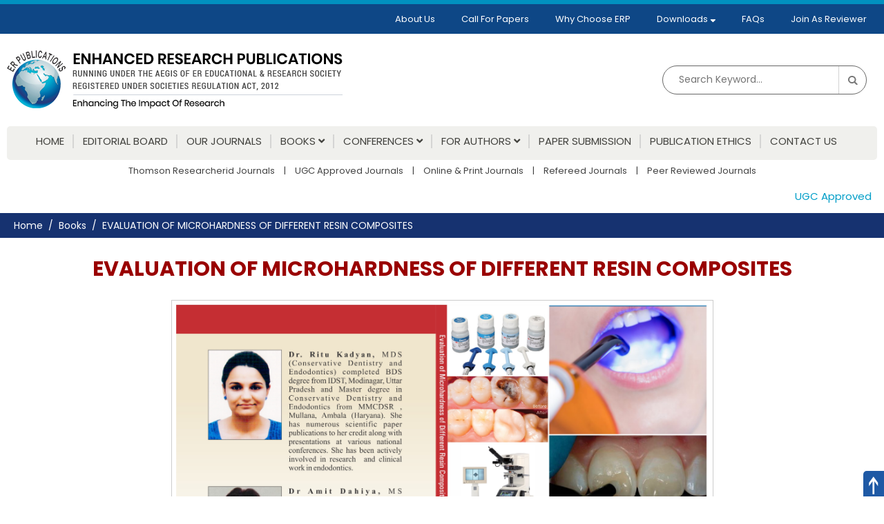

--- FILE ---
content_type: text/html; charset=UTF-8
request_url: https://erpublications.com/EVALUATION-OF-MICROHARDNESS-OF-DIFFERENT-RESIN-COMPOSITES-145-book.htm
body_size: 5642
content:

  <!DOCTYPE HTML>
<html>
<head>

<meta charset="utf-8">
<title>Welcome to ER Publications, India ::</title>
<meta name="description" content="Welcome to ER Publications, India ::" />
<meta name="keywords" content="Welcome to ER Publications, India ::" />
<link rel="shortcut icon" href="http://erpublications.com/favicon.ico">
<meta name="viewport" content="width=device-width, initial-scale=1">
<link rel="stylesheet" href="https://use.fontawesome.com/releases/v5.0.6/css/all.css">
<link rel="stylesheet" href="https://maxcdn.bootstrapcdn.com/bootstrap/4.0.0/css/bootstrap.min.css" integrity="sha384-Gn5384xqQ1aoWXA+058RXPxPg6fy4IWvTNh0E263XmFcJlSAwiGgFAW/dAiS6JXm" crossorigin="anonymous">
<link href="https://fonts.googleapis.com/css?family=Poppins:300,400,500,600,700&display=swap" rel="stylesheet">
<link rel="stylesheet" href="css/main.css">
<link rel="stylesheet" href="css/conditional.css">
<link rel="stylesheet" href="css/owl.theme.default.min.css">
<link rel="stylesheet" href="css/fluid_dg.css">
<link rel="stylesheet" href="zoom/magiczoomplus.css" media="screen">
<!-- Google tag (gtag.js) -->
<script async src="https://www.googletagmanager.com/gtag/js?id=AW-10864780921"></script>
<script async src="https://pagead2.googlesyndication.com/pagead/js/adsbygoogle.js?client=ca-pub-1069361910678581" crossorigin="anonymous"></script>
<script>
  window.dataLayer = window.dataLayer || [];
  function gtag(){dataLayer.push(arguments);}
  gtag('js', new Date());

  gtag('config', 'AW-10864780921');
</script>

</head>
<body>
<header>

<div class="top-header">
<div class="container">
<div class="row">

<div class="col-7 col-md-4 col-lg-3 no_pad">
<div class="lang"><!--Change Your Language <img src="../images/lang-arrow.png" alt=""/>-->
<div id="google_translate_element"></div>
          <script type="text/javascript">
function googleTranslateElementInit() {
  new google.translate.TranslateElement({pageLanguage: 'en'}, 'google_translate_element');
}
</script>
          <script type="text/javascript" src="https://translate.google.com/translate_a/element.js?cb=googleTranslateElementInit"></script>
</div>
</div>
<!-- top header end -->


<div class="col-5 col-md-8 col-lg-9">
<div class="shownext call_dis">
<p><a href="javascript:void(0)"><img src="images/tollfree.png" alt=""><img src="images/arr-2.png" class="ml12 mt5" alt=""></a></p>
</div>
<div class="call_dis2">
<div class="top-menu dropdown">
<a href="introduction.php" title="About Us">About Us</a>
<a href="call-for-papers.php" title="Call For Papers">Call For Papers</a>
<a href="why-choose-ERP.php" title="Why Choose ERP">Why Choose ERP</a>

<a href="copyright-form.php" title="Downloads" class="dropdown-toggle" data-toggle="dropdown">Downloads <i class="fas fa-sort-down"></i></a>
<ul class="dropdown-menu" role="menu">
<li><a class="dropdown-item" href="copyright-form.php" title="Copy Right Form">Copy Right Form</a></li>
<li><a class="dropdown-item" href="paper-template.php" title="Paper Template Form">Paper Template Form</a></li>
</ul>
<a href="faq.php" title="FAQs">FAQs</a>
<a href="join-reviewer.php" title="Join As Reviewer">Join As Reviewer</a>
</div>
</div>
</div>
<!-- top menu -->

</div>
</div>
</div>
<!-- top header start-->


<div class="top-bg">
<div class="container">
<div class="row">

<div class="col-8 col-md-5 no_pad">
<p class="logo-area"><a href="http://erpublications.com/" title="ER Publications"><img src="images/logo.png" alt="ER Publications" title="ER Publications" class="img-fluid"/></a></p>
</div>
<!-- logo section end -->

<div class="col-4 col-md-7">
<div class="shownext call_dis3">
<p><a href="javascript:void(0)"><img src="images/srch-ico.png" alt=""></a></p>
</div>

<div class="srch-sec">
<form name="search" method="post" action="our-journals-search.php" target="_parent">
<p class="sec2"><input name="kword" type="text" value="" placeholder="Search Keyword..." /></p>
<p class="sec3"><input name="submit" type="submit" value=""></p>
</form>
</div>
</div>
<!-- right section end -->

</div>
</div>
</div>
<!-- header section  end-->
<div class="clearfix"></div>


<div class="header">
<div class="container">

<div class="menu">
<div class="container">
<div class="navbar_align">
<div class="navbar">
<div class="navbar-inner">
<div class="container">
<button type="button" class="btn btn-navbar" data-toggle="collapse" data-target=".nav-collapse"> <span class="icon-bar"></span> <span class="icon-bar"></span> <span class="icon-bar"></span> </button>
<div class="nav-collapse collapse">
<ul class="nav">

<li><a href="http://erpublications.com/" title="Home" >Home</a></li>
<li><a href="editorial-board.php" title="Editorial Board" >Editorial Board</a></li>
<li><a href="our-journals.php" title="Our Journals" >Our Journals</a></li>

<li class="nav-item">
<a href="javascript:void(0)" data-toggle="dropdown" data-hover="dropdown" data-delay="1000" title="Books" class="dropdown-toggle" >Books <span class="fa fa-angle-down"></span> </a> 
<ul class="dropdown-menu" role="menu">
<li><a href="book-listing.php" title="Published Books">Published Books</a></li>
<li><a href="new-arrival-book.php" title="New Arrivals">New Arrivals</a></li>
</ul>
</li>

<li class="nav-item">
<a href="javascript:void(0)" data-toggle="dropdown" data-hover="dropdown" data-delay="1000" title="Conferences" class="dropdown-toggle" >Conferences <span class="fa fa-angle-down"></span> </a> 
<ul class="dropdown-menu" role="menu">
<li><a href="conference-listing.php" title="Conferences &amp; Seminars">Conferences &amp; Seminars</a></li>
<li><a href="special-issue.php" title="Special Issues">Special Issues</a></li>
</ul>
</li>


<li class="nav-item">
<a href="javascript:void(0)" data-toggle="dropdown" data-hover="dropdown" data-delay="1000" title="For Authors" class="dropdown-toggle">For Authors <span class="fa fa-angle-down"></span> </a> 
<ul class="dropdown-menu" role="menu">
<li><a href="topics-covered.php" title="Topics Covered">Topics Covered</a></li>
<li><a href="auther-guidlines.php" title="Author's Guidelines">Author's Guidelines</a></li>
<li><a href="processing-charges.php" title="Processing Charges">Processing Charges</a></li> 
<li><a href="review-charges.php" title="Review Process">Review Process</a></li>
</ul>
</li>



<li><a href="paper-submission.php" title="Paper Submission" >Paper Submission</a></li>
<li><a href="publication-ethics.php" title="Publication Ethics" >Publication Ethics</a></li>
<li><a href="contactus.php" title="Contact Us" >Contact Us</a></li>


</ul>
</div>
<p class="clearfix"></p>
</div>
<p class="clearfix"></p>
</div>
<p class="clearfix"></p>
</div>
<p class="clearfix"></p>
</div>
</div>
<div class="clearfix"></div>
</div>
<div class="clearfix"></div>
</div>
<div class="clearfix"></div>
</div>
<!-- menu section end-->
 
 <div class="header_txt">Thomson Researcherid Journals <span>|</span> UGC Approved Journals <span>|</span> Online & Print Journals <span>|</span> Refereed Journals <span>|</span> Peer Reviewed Journals</div>
 
<div class="marq">
<div class="container">
<div style="width:100%; height:30px;overflow:hidden; padding:5px;"><marquee behavior="scroll" direction="left" height="30" scrollamount="4" scrolldelay="150" truespeed onmouseover="this.stop()" onmouseout="this.start()" align="right">
<div class="lgt-bluesh fs15 pb10">UGC Approved Journals. Publish Research Papers & Books with proper ISSN and ISBN in International Indexed Journals/Conferences in 24 hrs and low cost..</div>
</marquee></div>
</div>
</div>


</header>
<div class="clearfix"></div>

<div class="clearfix"></div>
  <!-- breadcumb section start -->
<div class="breadcrumb_outer">
<div class="container">
<ol class="breadcrumb">
<li class="breadcrumb-item"><a href="http://erpublications.com/">Home</a></li>
<li class="breadcrumb-item"><a href="book-listing.php">Books</a></li>
<li class="breadcrumb-item active">EVALUATION OF MICROHARDNESS OF DIFFERENT RESIN COMPOSITES</li>
</ol>
</div>
</div>
<!-- breadcumb section end -->


<div class="container">
<div class="mid_area">
<div class="cms_area">
<div class="pl5 pr5">



<h1 class="fs30 b red text-center mt10">EVALUATION OF MICROHARDNESS OF DIFFERENT RESIN COMPOSITES</h1>

<div class="book-area">
<div class="bok-box">
<figure>
<a href="http://erpublications.com/uploaded_files/book/book_26_02_2020_20_15_37.jpg" class="MagicZoom" id="Zoomer" title="" data-options="zoomMode:magnifier;"><img src="uploaded_files/book/book_26_02_2020_20_15_37.jpg" alt="" class="zoom_img cms_pc img-fluid"></a></figure>
</div>
</div>
<div class="clearfix"></div>

<div class="post-book">

<p class="post-dat1">Author Name : Dr. Ritu Kadyan</p><p class="post-dat1">Publisher Name : ER Publications, India</p><p class="post-dat1">ISBN-No.: 978-81-937741-9-9</p><p class="post-dat1"><a href="http://erpublications.com/uploaded_files/book/pdf_doc_26_02_2020_20_15_38.pdf" target="_blank">Download Book</a></p></div>


<div class="clearfix"></div>
<p class="text-center">
<p style="text-align: center;">
	<strong><span style="color:#800000;">EVALUATION OF MICROHARDNESS OF DIFFERENT RESIN COMPOSITES</span></strong></p>
<p style="text-align: center;">
	<span style="color:#000;"><strong>ISBN : 978-81-937741-9-9</strong></span></p>
<p style="text-align: justify;">
	&nbsp;</p>
<p style="text-align: justify;">
	<span style="color:#000;">Dental caries is a multifactorial, infectious, microbiologic disease of teeth that result in localized dissolution and distruction of the calcified tissues which leads to cavity formation. The aim of the restorative dentistry is to restore the carious or the damaged tooth structure with various materials to re-establish the normal form and function. Of the oldest restorative materials used in dentistry silver amalgam was the first material to be used to restore the defected or diseased teeth due to its favorable properties, easy handling characteristics and obtaining of appropriate contacts. However, one of the disadvantages of extensive restorations in silver amalgam is that, since it does not stick to dental structure, it does not reinforce the weak walls of the cavity because of its low resiliency and high modulus of elasticity. This limits its use in cavities where the enamel is not supported by dentin. In addition mercury toxicity and lack of adhesiveness to dental structure required cavity design with mechanical retention at the expense of healthy tooth structure, which increases its fracture susceptibility.</span></p>
<p style="text-align: justify;">
	<span style="color:#000;"><strong>Dr. Ritu Kadyan</strong></span></p></p>




</div>
</div>
</div>
</div>  
        <div class="clearfix"></div>
<footer>
<div class="footer_bg">
<div class="container">


<div class="footer_sec1">
<div class="d-none d-sm-none d-md-block">
<p class="fs18 poppins-fnt weight400 white ttu">quick Links</p>
</div>
<div class="d-block d-sm-block d-md-none dd_next hand">
<p class="fs18 poppins-fnt weight400 white ttu">quick Links</p>
</div>
<div class="f_dd_box">
<div class="mt10">
<div class="ft_link">
<div class="box_1">
<a href="http://erpublications.com/" title="Home">Home</a>
<a href="introduction.php" title="About Us">About Us</a>
<a href="editorial-board.php" title="Editorial Board">Editorial Board</a>
<a href="our-journals.php" title="Our Journals">Our Journals</a>
<a href="topics-covered.php" title="For Authors">For Authors</a>
<a href="paper-submission.php" title="Paper Submission">Paper Submission</a>
<a href="peer-review-publication-policy.php" title="Peer Review &amp; Publication Policy">Peer Review &amp;<br>Publication Policy</a>
</div>

<div class="box_1">
<a href="conference-listing.php" title="Conferences">Conferences</a>
<a href="publication-ethics.php" title="Publication Ethics">Publication Ethics</a>
<a href="indexing.php" title="Indexing">Indexing</a>
<a href="contactus.php" title="Contact Us">Contact Us</a>
<a href="search.php" title="Search" class="search" data-fancybox="" data-type="iframe">Search</a>
<a href="call-for-papers.php" title="Call for Papers">Call for Papers</a>
<!--<a href="http://www.addthis.com/bookmark.php?v=20" onmouseover="return addthis_open(this, '', '[URL]', '[TITLE]')" onmouseout="addthis_close()" onclick="return addthis_sendto()" title="Bookmark Us">Bookmark us</a>-->
<a href="why-choose-ERP.php" title="Why Choose ERP">Why Choose ERP</a>
</div>

<div class="box_1">
<a href="book-listing.php" title="Books">Books</a>
<a href="copyright-form.php" title="Downloads">Downloads</a>
<a href="faq.php" title="FAQs">FAQs</a>
<a href="news.php" title="News">News</a>
<!--<a href="refer-friend.php" title="Refer to friend" class="refer"  data-fancybox="" data-type="iframe">Refer to friend</a>-->
<a href="sitemap.php" title="Sitemap">Sitemap</a>
<a href="rss.php" target="_blank" title="RSS Feed">RSS Feed</a>
</div>

</div>
<div class="clearfix"></div>
</div>
</div>
</div>
<!-- Quick links end -->


<div class="footer_sec2">
<div class="d-none d-sm-none d-md-block">
<p class="fs18 poppins-fnt weight400 white ttu">Follow us</p>
</div>
<div class="d-block d-sm-block d-md-none dd_next hand">
<p class="fs18 poppins-fnt weight400 white ttu">Follow us</p>
</div>
<div class="f_dd_box">
<p class="foot-socio">
<a href="http://www.facebook.com/erpublications" target="_blank" title="Facebook" rel="nofollow"><i class="fab fa-facebook-f"></i></a>
<a href="https://twitter.com/ERPublications" target="_blank" title="Twitter" rel="nofollow"><i class="fab fa-twitter"></i></a>
<a href="javascript:void(0)" title="Blogger" rel="nofollow"><i class="fab fa-blogger"></i></a>
<a href="http://www.linkedin.com/groups/ER-Publications-4620830?trk=myg_ugrp_ovr" target="_blank" title="Linkedin" rel="nofollow"><i class="fab fa-linkedin-in"></i></a>
</p>
</div>
<div class="clearfix"></div>
</div>
<!-- Contact Info end -->

<div class="clearfix d-none d-md-block d-lg-none"></div>

<div class="footer_sec3">
<p class="foot-logo"><a href="http://erpublications.com/" title="ER Publications"><img src="images/ft-logo.png" alt="ER Publications" class="img-fluid mx-auto"/></a></p>
<p class="clearfix"></p>
<p class="copy-sec">Copyright © 2026, ER PUBLICATIONS.<br>All Rights Reserved</p>
<div class="clearfix"></div>
<p class="pay-abs"><a href="http://erpublications.com/payu_payment.php" title="Pay Now">Pay Now</a></p>
</div>
<!-- footer logo end-->

<div class="clearfix"></div>
</div>
</div>
</footer>

<p id="back-top"><a href="#top"><span>&nbsp;</span></a></p>
<script src="https://ajax.aspnetcdn.com/ajax/jquery/jquery-1.10.2.min.js"></script> 
<script async src="https://cdnjs.cloudflare.com/ajax/libs/popper.js/1.12.9/umd/popper.min.js" integrity="sha384-ApNbgh9B+Y1QKtv3Rn7W3mgPxhU9K/ScQsAP7hUibX39j7fakFPskvXusvfa0b4Q" crossorigin="anonymous"></script>
<script async src="https://maxcdn.bootstrapcdn.com/bootstrap/4.0.0/js/bootstrap.min.js" integrity="sha384-JZR6Spejh4U02d8jOt6vLEHfe/JQGiRRSQQxSfFWpi1MquVdAyjUar5+76PVCmYl" crossorigin="anonymous"></script>

<script type="text/javascript">var Page='details';</script>
<script type="text/javascript" src="Scripts/script.int.dg.js"></script>
</body>
</html>
        

--- FILE ---
content_type: text/html; charset=utf-8
request_url: https://www.google.com/recaptcha/api2/aframe
body_size: 183
content:
<!DOCTYPE HTML><html><head><meta http-equiv="content-type" content="text/html; charset=UTF-8"></head><body><script nonce="y96MzJG4y0MQcU410EdOhw">/** Anti-fraud and anti-abuse applications only. See google.com/recaptcha */ try{var clients={'sodar':'https://pagead2.googlesyndication.com/pagead/sodar?'};window.addEventListener("message",function(a){try{if(a.source===window.parent){var b=JSON.parse(a.data);var c=clients[b['id']];if(c){var d=document.createElement('img');d.src=c+b['params']+'&rc='+(localStorage.getItem("rc::a")?sessionStorage.getItem("rc::b"):"");window.document.body.appendChild(d);sessionStorage.setItem("rc::e",parseInt(sessionStorage.getItem("rc::e")||0)+1);localStorage.setItem("rc::h",'1769040514327');}}}catch(b){}});window.parent.postMessage("_grecaptcha_ready", "*");}catch(b){}</script></body></html>

--- FILE ---
content_type: text/css
request_url: https://erpublications.com/css/conditional.css
body_size: 14241
content:
@charset "utf-8";
/* CSS Document */
/*Project Name : Redesign of Erpublications.com  [Created by WEBLINKINDIA.NET on May 30, 2018 : Puneet Chauhan]*/

body{background:#fff; font:15px/22px 'Poppins', sans-serif; color:#424242; text-align:justify;}

h1, h2, h3, h4, h5, h6{font-family:'Poppins', sans-serif;}
h1{font:27px/30px 'Poppins', sans-serif;color:#454545;}
h2{font: 30px/35px 'Poppins', sans-serif; color:#131313;}
h3{font: 35px/35px 'Poppins', sans-serif; color:#1c2736;}

.minmax{min-width:1200px; max-width:100%;}.letter_s{letter-spacing:3px;}
.container{width:1260px; padding:0; max-width:100%;}
.row{padding:0; margin:0;}.row > .no_pad{padding:0; margin:0;} 

.mw_98{max-width:98%; height:auto;}.mw_96{max-width:90%; height:auto; margin:auto;}.w97{ width:80%;}.w100{ width:100%;}

.poppins-fnt{ font-family:'Poppins', sans-serif;}
.white{ color:#fff;}
.black{ color:#000;}
.blue{ color:#032741;}
.red{ color:#990000}
.reddish{ color:#b22222;}
.drk-gray{ color:#333333;}
.drk-gray1{ color:#424242;}
.lgt-gray{ color:#898989;}
.lgt-bluesh{ color:#009ec8;}
p{margin-top:0px; margin-bottom:0px;}
hr{margin-top:20px; margin-bottom:0; border:0; border-top:1px solid #dcdcdc;}
.shadow{ box-shadow:inset 0 0px 22px 0 rgba(0, 0, 0, 0.1), 0 0px 18px 0 rgba(0, 0, 0, 0.10);}
.bg-blue{ background:#e2eafb; border:1px solid #163270;}
.bb{ border-bottom:1px solid #E5E5E5;}
.pagination{ margin:0px !important;}

.top-header{ width:100%; height:auto; background:#0e4786; border-top:6px solid #0190bf;}

.pay-abs{ margin-top:15px;text-align:right;}
.pay-abs a{ width:150px; height:50px; background:#0e4786; text-align:center; font-size:20px; text-transform:uppercase; display:inline-block; color:#fff; padding:14px 0px; border-radius:5px; border:1px solid #8EA9EE}
.pay-abs a:hover{ text-decoration:none; background:#0190bf;}


.lang{ width:100%; margin:10px 0px; font-size:13px; color:#3dc1e4;}
.goog-logo-link, .goog-logo-link:link, .goog-logo-link:visited, .goog-logo-link:hover, .goog-logo-link:active{ display:none}
.goog-te-gadget {color:#fff !important;}
.goog-te-gadget .goog-te-combo {margin:0px 0 0px !important; background:none; color:#3dc1e4; font-size:13px !important; }
.goog-te-gadget .goog-te-combo option{ color:#000 !important;}
.goog-te-gadget{height:20px !important; overflow:hidden !important;}

.top-menu{ margin:10px 0px !important;}
.top-menu a{ font-size:13px; color:#fff; padding:0px 0px 0px 34px;}
.top-menu a:hover{}

.call_dis{display:none;}
.call_dis2{display:inline-block; float:right}


.top-bg{ width:100%; background:#fff;}
.srch-sec{ width:296px; height:42px; border:1px solid #676766; border-radius:25px; float:right; margin:46px 0px; display:inline-block;}

.sec2{ width:86%; height:40px; float:left;}
.sec2 input[type=text]{ width:100%; height:38px; padding-left:12px; font-size:14px; color:#676766; border-radius:25px 0px 0px 25px; margin-left:11px;}

.sec3{ width:40px; height:40px; float:right; border-radius:0px 25px 25px 0px; border-left:1px solid #d3d3d3;}
.sec3 input[type=submit]{background:url(../images/search-butt.jpg) center no-repeat; cursor:pointer;  width:40px; height:40px;}
.sec3 input[type=submit]:focus, .sec3 input[type=submit]:hover{}
.call_dis3{display:none;}
/* search section end*/


.header{ width:100%; height:auto;}
.logo-area{ float:left; width:100%; margin:24px 0px;}
.marq{ width:100%; height:auto; padding:10px 0px;}
.copy-right-sec{ width:32%; padding:12px 0px; background:#EBEBEB; margin:0 auto; border:1px solid #CCCCCC}
.pap-temp{ width:40%; height:398px; padding:8px; background:#EBEBEB; margin:0 auto; border:1px solid #CCCCCC}
.header_txt{ text-align:center; font-size:13px; margin-top:5px;}
.header_txt span{ margin:0 10px;}
/* header section end */


/* banner area section start */
.banner-area{ width:100%; text-align:center; height:auto;}
.banner-area img{ display:block; max-width:100%; margin:auto;}
/* banner area section end */


/* bottom section start */
.bottom-sec{ width:100%; height:350px; background:url(../images/bg.jpg) repeat;}
.sect-o-hid{ width:100%; position:absolute; z-index:99; top:-40px; left:0; right:0; margin:auto; }
.blk-sec-area{ width:291px; height:296px; background: rgba(255,255,255,1);
background: -moz-linear-gradient(top, rgba(255,255,255,1) 0%, rgba(240,240,237,1) 100%);
background: -webkit-gradient(left top, left bottom, color-stop(0%, rgba(255,255,255,1)), color-stop(100%, rgba(240,240,237,1)));
background: -webkit-linear-gradient(top, rgba(255,255,255,1) 0%, rgba(240,240,237,1) 100%);
background: -o-linear-gradient(top, rgba(255,255,255,1) 0%, rgba(240,240,237,1) 100%);
background: -ms-linear-gradient(top, rgba(255,255,255,1) 0%, rgba(240,240,237,1) 100%);
background: linear-gradient(to bottom, rgba(255,255,255,1) 0%, rgba(240,240,237,1) 100%);
filter: progid:DXImageTransform.Microsoft.gradient( startColorstr='#ffffff', endColorstr='#f0f0ed', GradientType=0 ); border-radius:5px; padding:30px 0px;}
.ico-sec{ width:108px; height:108px; margin:0 auto 4px;}
.blk-title a{ display:block; text-align:center; font-size:20px; color:#032741; font-weight:500; padding:12px 0px; height:60px; overflow:hidden;}
.strip{ width:61px; height:3px; margin:5px auto 0px;}
.blk-cnt{ text-align:center; font-size:14px; color:#424242; font-weight:500; margin-top:15px; height:46px; overflow:hidden;}
/* bottom section end */


/* welcome section start */
.welco-sec{ width:100%; height:auto; background:#009ec8;}
.welco-text{ width:100%; margin:0 auto; padding:50px 35px;}
.welco-text h1 { font-size:31px; color:#fff261; font-weight:500;}
.welco-text h1 span{ font-size:21px;}
.welco-cont{ font-size:15px; color:#fff; padding:25px 50px 25px 0px;}
.red-butt{ text-align:center; color:#fff261; text-transform:uppercase; border-radius:25px; border:2px solid #fff261; padding:8px 32px;}
.red-butt:hover{ color:#fff261;}
/* welcome section end */


.book-area{ width:785px; min-height:550px; border:1px solid #ccc; margin:30px auto; overflow:hidden}
.bok-box{ width:770px; height:540px; margin:0 auto; background:#fff;overflow: hidden;}
.bok-box figure{ width:770px; height:540px; vertical-align:middle; display:table-cell; text-align:center;}
.bok-box figure img{ display:inline-block; max-width:100%; max-height:100%;}
.post-book{ text-align:center; margin-bottom:20px;}
.post-dat1{font-size:15px; color:#fff; background:#163270; width:auto; padding:8px 26px;    display:inline-block; margin:7px 3px; border-radius:5px;}
.post-dat1 a{ color:#fff;}
.post-dat1 a:hover{ color:#fff; text-decoration:none;}
.jour-butt{text-align:center; font-size:15px; color:#fff; padding:3px 15px; border-radius:5px;
background:#0e4786; display:inline-block; margin-top:5px; margin-left:6px;}
.jour-butt:hover{ text-decoration:none; color:#fff; background:#0190bf;}


/* Upcoming Conferences section start */
.up-conf{ width:100%; height:auto; padding:45px 0px; background:url(../images/bg.jpg) no-repeat;background-size:cover;}
.up-conf h2{ text-align:center; font-size:25px; color:#032741; font-weight:500;}
.conf-o-hid{ padding:20px 0px; overflow:hidden;}
.conf-sec{ width:380px;padding:15px 15px 25px 15px;background:#fff;box-shadow:0 0 10px #ccc;margin:10px auto;text-align:left;border-bottom:5px solid #0190bf;}
.conf-box{ width:350px; height:233px;overflow:hidden;}

.conf-box figure{ width:350px; height:233px; vertical-align:middle; display:table-cell; text-align:center;}
.conf-box figure img{ display:inline-block; max-width:100%;}

.conf-rgt-sec{width:100%;padding:15px 0 0 0;}
.cont{ font-size:13px; color:#424242; padding:5px 4px 5px 0px; text-align:left;}
.vew-butt{ text-align:center; font-size:4px; color:#009ec8; text-transform:uppercase; border-radius:25px; border:1px solid #009ec8; font-size:14px; padding:8px 43px; display:inline-block; margin-top:15px;}
.vew-butt:hover{ color:#009ec8;}
/* Upcoming Conferences section end */




/* indexing section start*/
.indexing-section{ width:100%; height:auto; background:#fff; padding:35px 0px;}
.indexing-section h2{ text-align:center; font-size:25px; color:#032741; font-weight:500;}
.index-o-hid{ padding:15px 0px; overflow:hidden;}
.client-logo{ width:178px; height:86px; margin:0 auto;}
.client-logo figure{ width:178px; height:86px; vertical-align:middle; display:table-cell; text-align:center;}
.client-logo figure img{ display:inline-block; max-width:100%;}

ul.float_1{ margin:0 !important; padding:0;}
ul.float_1 li{ width:16.66666666666667%; float:left; list-style:none; position:relative; display:inline-block; margin-bottom:12px;}
.client-logo1{ width:178px; height:88px; margin:0 auto;  border:1px solid #ccc;}
.client-logo1 figure{ width:178px; height:88px; vertical-align:middle; display:table-cell; text-align:center;}
.client-logo1 figure img{ display:inline-block; max-width:100%;}
/* indexing section end*/


/* news section start */
.news-sec{ width:100%; min-height:220px; border:1px solid #a6bdf1; box-shadow:inset 0 0px 22px 0 rgba(0, 0, 0, 0.1), 0 0px 18px 0 rgba(0, 0, 0, 0.10); background:#f5f8ff; margin-bottom:15px; padding:15px;}

.news-lft{ width:200px; height:auto; float:left; background:#eaeef9; border:1px solid #dfe4ef; padding:10px 0px;}
.news-box{ width:171px; height:120px; margin:0 auto;}
.news-box figure{ width:171px; height:120px; vertical-align:middle; display:table-cell; text-align:center;}
.news-box figure img{ display:inline-block; max-width:100%; max-height:100%;}

.news-rgt{ float:left; margin-left:17px; width:80%;}
.news-hed a{ display:inline-block; font-size:17px; font-weight:500; color:#032741; text-transform:uppercase;}
.post-dat{ font-size:12px; color:#fff; background:#163270; width:auto; padding:2px 8px; display:inline-block; margin:7px 0px;}
.post-dat a:hover{ color:#fff;}
.news-cont{ font-size:14px; color:#000; margin:6px 0px 0px;}
.red-mor{ font-size:14px; font-weight:400; color:#b22222; }
.det-date{color:#b22222; font-size:15px; font-weight:600; padding-top:0px; padding-bottom:12px;}
/* news section end */


/* our journal start */
.ser-jour{ padding:7px 18px; display:inline-block; margin-top:12px; background:#163270; font-size:16px; font-weight:500; color:#fff;}
.ser-jour:hover{ color:#fff; background:#0190bf;}
.iss-bg{ font-size:18px; color:#fff; padding:5px 12px; background:#032741; margin-top:15px; }
.sub-hed{ background:#b22222; color:#fff; font-size:16px; padding:5px 18px; display:inline-block; margin-top:12px; text-transform:uppercase}
.pdf-link{ margin:8px 0px;}
.pdf-link a{ display:block; font-size:15px; color:#0e4786; background:#fdfbfb url(../images/arrow1.png) 15px center no-repeat; padding-left:32px; border:1px dashed #CCCCCC; padding-bottom:6px; line-height:25px; padding-top:6px; margin-bottom:10px;}

.pdf-sec{ width:100%; min-height:130px; border:1px solid #e0e0e0; box-shadow:inset 0 0px 22px 0 rgba(0, 0, 0, 0.1), 0 0px 18px 0 rgba(0, 0, 0, 0.10); background:#fff; margin-bottom:15px; padding:15px;}
.pdf-left{ width:80px; height:auto; float:left; padding:7px 0px;}
.thumb-pdf{ width:63px; height:90px; margin:0 auto;}
.thumb-pdf figure{width:63px; height:90px; vertical-align:middle; display:table-cell; text-align:center;}
.thumb-pdf figure img{ display:inline-block; max-width:100%;}
.pdf-rgt{ float:left; margin-left:17px; width:80%;}
.pdf-hed{font-size:16px; font-weight:400; color:#032741; text-transform:uppercase;}
.pdf-cont{font-size:14px; color:#000; margin:6px 0px 0px;}
/* our journal end */


/* Paper Submission start */
.paper-submi{ width:50%; height:auto; margin:0 auto;}
.sub-sec{margin:0px 0px 12px; background:#f5f8ff; border:1px solid #8baaf1; padding:10px; width:100%;}
.sub-sec label{ width:100%; font-size:14px; font-weight:500; color:#4A4A4A;}
.sub-sec input[type=text]{ width:100%; height:35px; box-shadow:inset 0 0px 22px 0 rgba(0, 0, 0, 0.1), 0 0px 18px 0 rgba(0, 0, 0, 0.10); background:#fff; border:1px solid #CDCDCD; padding-left:8px;}

.sub-sec input[type=file]{ width:100%; height:40px; box-shadow:inset 0 0px 22px 0 rgba(0, 0, 0, 0.1), 0 0px 18px 0 rgba(0, 0, 0, 0.10); background:#fff; border:1px solid #CDCDCD; padding:5px 0px 0px 6px;}
.sub-sec select{ width:100%; height:35px; box-shadow:inset 0 0px 22px 0 rgba(0, 0, 0, 0.1), 0 0px 18px 0 rgba(0, 0, 0, 0.10); background:#fff; border:1px solid #CDCDCD; padding-left:8px;}
.sub-sec input[type=submit]{ text-align:center; color:#fff; font-weight:500; padding:8px 20px; background:#032741; cursor:pointer; font-size:15px; text-transform:uppercase; margin-right:5px;}
.sub-sec input[type=submit]:hover{ background:#0190bf; color:#fff;}

.sub-sec input[type=reset]{ text-align:center; color:#fff; font-weight:500; padding:8px 20px; background:#032741; cursor:pointer; font-size:15px; text-transform:uppercase; margin-right:5px;}
.sub-sec input[type=reset]:hover{ background:#0190bf; color:#fff;}

.sub-sec textarea{ width:100%; height:82px; box-shadow:inset 0 0px 22px 0 rgba(0, 0, 0, 0.1), 0 0px 18px 0 rgba(0, 0, 0, 0.10); background:#fff; border:1px solid #CDCDCD; padding-left:8px;}

.hed-pay{ background:#163270; padding:6px; font-size:16px; font-weight:500; color:#fff; }
/* Paper Submission end */



/* pay now page start */
.sec4{ width:48%; margin-right:12px; height:520px; float:left; border:1px solid #ccc; margin-bottom:20px;}
.sec1{ width:48%; margin-right:12px; height:200px; float:left; border:1px solid #ccc; margin-bottom:20px;}
.sec5{ width:48%; margin-right:12px; height:270px; float:left; border:1px solid #ccc; margin-bottom:20px;}
.pay-txt{ text-align:center; color:#0e4786; font-size:20px; font-weight:600; border-bottom:1px solid #ccc; padding:10px 0px; margin-bottom:15px;}

.pay_det{ font-size:14px; color:#333; padding:5px 10px 8px; text-align:center; border-bottom:1px dashed #666;}

.pay-tab-sec{ background:#a9b7d4; width:45%; height:30px; text-align:right; font-size:14px; color:#163270; border:1px solid #7289bb !important; font-weight:500;}
.pay-tab-sec1{ background:#f3f1f1; width:10%; height:30px; text-align:center; font-size:16px; color:#163270; border:1px solid #7289bb !important; font-weight:500;}
.pay-tab-sec2{ background:#a9b7d4; width:45%; height:30px; text-align:left; font-size:14px; color:#163270; border:1px solid #7289bb !important; font-weight:500;}
/* pay now page end */


/* conference page section start */
.conf-sect{ width:100%; min-height:200px; background:#fff;}
/** conference page section end /


/*Footer-start*/
footer{ background:#032741; padding:25px 0;}
.footer_bg{padding:19px 0px 12px;}
.footer_sec1{width:48%; float:left; }
.footer_sec1 .box_1{ float:left; width:33.333%;}
.footer_sec2{width:20%; float:left;}
.footer_sec3{width:295px; float:right;text-align:center;}
.get-touch{ margin-top:20px;}

.ft-line{ padding:6px 0px; margin:0px;}
.ft_link a{font:14px/25px 'Poppins', sans-serif; color:#a2d1ea; display:block;}
.ft_link a:hover{color:#fff}

.foot-socio{ display:inline-block; float:left;}
.foot-socio a{ display:inline-block; margin-right:2px; width:40px; height:40px; border-radius:50%; background:#fff;}
.foot-socio a:hover{ text-decoration:none; background:#0082ca;}
.foot-socio i{ text-align:center; display:block; color:#0082ca; font-size:20px; padding:10px 0px;}
.foot-socio i:hover{ color:#fff;}

.foot-logo{ float:right; margin-top:0px;}
.copy-sec{ text-align:right; color:#90cff2; font-size:12px; font-family: 'Poppins', sans-serif; margin-top:28px;}

.f_dd_box{margin:22px 0 0 0}
/*Footer-end*/


.list10 li{list-style-type:none; display:inline-block;border-right:1px solid #000;}
.list10 li a{font:700 24px/50px 'Roboto Slab', serif; color:#676767; text-transform:uppercase; display:inline-block; padding:0px 40px;}

/*listing*/
.our_product{ width:100%; background:#fff; padding:45px 0px;}
.our_product h2{ font-size:30px; font-weight:600; color:#5a554c; text-transform:capitalize; text-align:center;}
.pro_list ul, .pro_list ul li{margin:0; padding:0; list-style:none;}
.pro_list ul li{float:left; width:25%; margin-bottom:25px; display:block; list-style:none;}
.pro_list_o_hid{margin:30px auto 0px auto; height:auto; overflow:hidden;}
.form_box{ width:100%;}

.pro_area2{width:291px; margin:auto; position:relative; overflow:hidden; transition:all linear 0.7s; border-radius:50%;}
.pro_thm2{width:291px; height:291px; margin:auto; overflow:hidden; border-radius:50%; transition:all linear 0.7s;}
.pro_thm2 figure{width:291px; height:291px; display:table-cell; vertical-align:middle; text-align:center;}
.pro_thm2 figure img{max-width:100%; text-align:center; border-radius:50%; transition:all linear 0.7s;}
.title_bg2{background:#1e8acb; background:rgba(30,138,203,0.8); position:absolute; width:100%; display:block; bottom:40px; z-index:99; transition:all linear 0.7s; height:45px; overflow:hidden;}
.title_bg2 a{ text-align:center; display:block; font-size:16px; color:#fff; transition:all linear 0.7s; padding-top:10px;}
.pro_area2:hover .title_bg2{ background:#163270;  background:rgba(22,50,112,0.8);}
.pro_area2:hover .title_bg2 a{ color:#fff; text-decoration:none}
.pro_area2:hover{box-shadow:0 0px 17px 0 rgba(0, 0, 0, 0.2), 0 0 17px 0 rgba(0, 0, 0, 0.19);}



.pro-thm-inn{ width:295px; height:auto; background:#f5f8ff; border:1px solid #163270; transition:all linear 0.5s;}
.pro_area{width:293px; height:293px; margin:auto; position:relative; }
.pro_thm{width:293px; height:293px; margin:auto; overflow:hidden; border-bottom:1px solid #163270;}
.pro_thm figure{width:293px; height:293px; display:table-cell; vertical-align:middle; text-align:center;}
.pro_thm figure img{max-width:100%; text-align:center; transition:all linear 0.7s;}
.pro_thm figure img:hover{ transform:scale(1.1)}
.pro_thm-txt{ width:100%; height:auto; overflow:hidden; padding-bottom:12px;} 
.title_h{ height:40px; overflow:hidden}
.title_h a{ display:block; text-align:center; font-size:17px; color:#000; font-weight:500; padding-top:7px;}
.vew-det{ font-size:16px; text-align:center; background:#1e8acb; color:#fff; font-weight:600; display:inline-block; margin-top:15px; padding:7px 18px; }
.vew-det:hover{ color:#fff; background:#163472;}
.pro-thm-inn:hover{box-shadow:0 0px 1px 0 rgba(0, 0, 0, 0.2), 0 2px 16px 0 rgba(0, 0, 0, 0.10);}


ul.float_3x3{margin:0; padding:0;}
ul.float_3x3 li{margin:0px 0px 20px 0px; padding:0; list-style:none; float:left; position:relative; width:33.3333%;}

/* filter */
.ref_link{display:block;background:3px 7px #fff;padding-left:30px;}
.ref_link a{ color:#042789}
.ref_linkx{background:#fff; padding-left:30px;}

.l_p1, .l_p2, .l_p3{display:block; font:16px/22px 'Open Sans',Arial, Helvetica, sans-serif; margin-bottom:3px; background:#f8f8f8 url(../images/arr-1.png) no-repeat 0px center; padding:2px 0 2px 15px; color:#233c93; border-bottom:1px solid #e2e2e2;}
.l_p1{ color:#000;}
.l_p1:hover, .l_p2:hover, .l_p3:hover{color:#233c93;  text-decoration:none;}
.l_c1 a{display:block; font:600 14px/18px 'Open Sans',Arial, Helvetica, sans-serif; margin-bottom:3px; color:#233c93;}
.l_c1 a:hover{color:#233c93; text-decoration:underline;}
.l_c1 a.act{color:#333; font-weight:bold; font-size:15px; text-decoration:none;}

.ref_box_h{height:0; overflow:hidden; opacity:0}
.mylinks2{height:280px; overflow-y:scroll;	overflow:auto;}

.ref_box{border:1px solid #ccc;padding-left:10px; padding-top:10px; border-width:0px 1px 1px 1px; background:#f8f8f8;}
.ref_box label{ display:block; width:100%; font-weight:normal}
.ref_box label input[type=checkbox]{ vertical-align: top; margin-right:10px;}

.cate_ttl{padding:8px 10px;border:1px solid #ccc; margin-top:5px;font-size:16px;text-transform:uppercase;color:#000;}
.cate_ttl img{ margin-right:10px; vertical-align:middle;}
.clear_all {display: block; color: #189dff; font-weight: bold; margin: 10px 0;}
.clear_all a{color:#000;}
/* filter */

.enquiry_btn, .enquiry_btn:visited{background:#1e8acb; color:#fff !important; display:inline-block; text-align:center;font:700 14px/30px 'Poppins', sans-serif; padding:5px 22px;cursor:pointer; text-transform:uppercase; border-radius:5px;}
.enquiry_btn:hover{background:#163472; color:#fff; text-decoration:none;}
/*listing*/


/* TREE */
.breadcrumb_outer{background:#163270;padding:5px 0;}
.breadcrumb{  padding:2px 10px; margin-bottom:0px; list-style:none; background-color:inherit; border-radius:0px; font-size:14px;} 
.breadcrumb a{ color:#fff;}
.breadcrumb-item.active, .breadcrumb-item+.breadcrumb-item::before  {color:#fff;}
a:after .breadcrumb{ color:#fff !important;}
/* TREE CLASSES */


/* CMS AREA */
.mid_area{padding-top:20px; padding-bottom:20px; margin-bottom:20px;}
.cms_area{line-height:24px;font:14px/23px 'Poppins', sans-serif; min-height:400px; overflow-x:auto; margin-bottom:20px;}
.cms_area ul, .cms_area ol{font:14px/23px 'Poppins', sans-serif; margin:20px 0px 20px 40px}
.cms_pc{float:right; margin:5px 0 10px 10px; max-width:100%; border:1px solid #ddd; padding:5px;}
/* CMS AREA ENDS */
.my_list2{}
.my_list2 li{ margin-bottom:6px; padding-left:17px; list-style:none; margin-left:20px;}
.my_list2 li:hover{font-weight:bold}

.short_form{font-size:14px}
.short_form input[type=text], .short_form input[type=password], .short_form select, .short_form textarea, .short_form .fls{padding:9px; width:80%; box-shadow:0 5px 5px rgba(0,0,0,.07) inset; border-radius:2px; border:1px solid #ccc;}
.short_form .w36{float:left; width:27%; text-align:right}
.short_form .w62{float:right; width:70%}
/* SHORT FORM ENDS */

/* CONTACTS */
.contact_box{}
.contact_form input[type=text], .contact_form select,.contact_form textarea{width:49%; padding:7px 10px; color:#a2d1ea !important; border:1px solid #819ee0;  font:400 14px/20px 'Poppins', sans-serif; margin:0;  background:#032741}
/*background:#314063;*/

.contact_form ::-webkit-input-placeholder{color:#a2d1ea;}
.contact_form :-moz-placeholder{color:#a2d1ea !important;}
.contact_form ::-moz-placeholder{color:#a2d1ea !important;}
.contact_form :-ms-input-placeholder{color:#a2d1ea;} 

.contact_form .large{width:98.8% !important;}
.call{background:url(../images/call3.png) no-repeat left top; padding:0 0 0 75px; min-height:61px}
.email{background:url(../images/email.png) no-repeat left top; padding:5px 0 0 75px; min-height:61px}
.web{background:url(../images/web.png) no-repeat left top; padding:5px 0 0 75px; min-height:61px}
.feedback{ width:100%; padding:10px; background:#fff; box-shadow:0px 0px 10px #ccc;}

.submit-butt{ background:#032741; text-align:center; color:#fff; text-transform:uppercase; padding:8px 25px; border-radius:5px; cursor:pointer; font-size:18px;}
.submit-butt:hover{ background:#0190bf;}

.cont-sec{ width:32%; float:left; min-height:205px; padding:12px; border:1px solid #3f5ca2; box-shadow:inset 0 0px 22px 0 rgba(0, 0, 0, 0.1), 0 0px 18px 0 rgba(0, 0, 0, 0.10); margin-top:15px; font-size:14px; margin-right:12px; background:#6d7892; border-radius:5px;}
.inn-cont{ border:1px dashed #0b2561; width:100%; min-height:180px; padding:6px 11px; background:#e0e9fd;}

.cont-from{ width:100%; height:auto; background:#6c7790; border:1px solid #000; margin:20px auto; padding:15px}
.cont-hed{ text-align:center; background:#314063; border:1px solid #a8bdef;}
.cont-hed p{ color:#FFF; font-size:18px; padding:8px 0px; font-weight:600}
.contact_form_cont{ width:100%; height:auto; background:#495675; padding:10px; margin-top:10px; border:1px solid #9babd0;}
/* CONTACTS ENDS */


/* FAQs Pages */
ul.fq{list-style:none; margin:0; padding:0;}
ul.fq>li{list-style:none; margin:3px 0px; padding:10px 0px; border-bottom:1px solid #0e4786;}
ul.fq>li:hover{list-style:none; border-bottom:1px solid #0e4786;}
ul.fq li>a{display:block; font:normal 15px/20px 'Poppins', sans-serif; color:#032741; padding:5px 0px 5px 0px;}
.faq-text{margin:0 0 0 0px; display:none; padding:15px; border:1px solid #678a96; background:#e5eef1;}
.faq-text p{font-weight:normal; font:normal 14px/20px 'Poppins', sans-serif; color:#222;}
ul.fq ul, ul.fq ol{margin:20px 0; list-style:inside}
ul.fq ul li, ul.fq ol li{margin:0; color:#222;}
/* FAQs Pages */


/* Testimonials CSS */

.testimonials_left{width:700px; float:left; margin:10px 0 0 0;}
.testimonials_right{width:238px; float:right;margin:10px 0 0 0;}

.t_left{float:left; width:75%; border-right:1px solid #ddd;}
.t_right{float:right; width:23%; margin:25px 0 0 0}
.testimonials{}
.t_box{padding:0 20px 35px 0; border-bottom:1px solid #ddd; margin-bottom:35px}
.t_box .t_text{font:16px/22px 'Open Sans', Arial, Helvetica, sans-serif; color:#666; width:75%; float:right; border-left:3px solid #ddd; font-style:italic; padding-left:25px}
.t_from{float:left; text-align:right; width:23%;}
.t_text_1{height:66px; overflow:hidden; display:block}.t_text_1_auto{height:auto;}
.rm_link{background:url(../images/art2.png) no-repeat; width:90px; height:13px; display:inline-block; margin:15px 0 0 0; outline:none !important;}
.rm_link_x{background:url(../images/art.png) no-repeat; outline:none !important;}
/* Testimonials CSS */

.form-width2{width:38%; float:right;}

/* Category_list */
.cat_list ul, .cat_list ul li{margin:0 0 20px 0; padding:0; list-style:none;}
.cat_list ul li{float:left; width:33.3333%;}

.cat_area{width:380px; margin:auto; box-shadow:1px 0 5px #ddd; padding:5px;}
.cat_area:hover{ box-shadow:1px 0 10px #ccc;}
.cat_img{width:370px; height:209px; overflow:hidden; border-bottom:4px solid #2a2a2a; }
.cat_img figure{width:370px; height:209px; display:table-cell;text-align:center; vertical-align:middle; }
.cat_img img{display:block; margin:auto; max-width:100%; height:auto;}
.txt_h{height:54px; overflow:hidden;}

.thm1{width:70px; height:70px; border:1px solid #ddd; overflow:hidden;}
.thm1 figure{width:70px; height:70px; vertical-align:middle; display:table-cell; text-align:center;}
.thm1 figure img, .thm1 img{max-width:100%; height:auto; display:block; margin:auto;}
/* Category_list */

/* details */
.scroll_1{margin:0 auto; width:85% !important; border:0px solid #000;}
ul.myulx{margin:0; padding:0;}
ul.myulx li{margin:0; padding:0; list-style:none; float:left; width:25%;}

.dtl_images{float:left; margin:0 auto; position:relative; width:420px; min-height:420px; border:1px solid #ddd; padding:10px;}
.dtl_contents{float:left; width:64%; margin:0 0 0 2%;}

.product-dtl-img{width:400px; height:400px; margin:0 auto; overflow:hidden;}
.product-dtl-img figure{width:400px; height:400px; display:table-cell; text-align:center; vertical-align:middle}
.product-dtl-img img{max-width:100%; margin:auto;}

.ds_thm{width:80px; height:80px; margin:0 auto;}
.ds_thm figure{width:80px; height:80px; display:table-cell; text-align:center; vertical-align:middle}
.ds_thm img{max-width:100%; margin:auto;}
.bdr{border:1px solid #ccc;}
/* details */

.sitemap{text-align:left; padding:30px auto;}
.sitemap a{display:inline-block; padding:5px 30px; background:url(../images/fq-r.png) no-repeat 8px center; font:400 13px/20px 'Poppins', sans-serif; margin:5px 5px; color:#666; width:32%; float:left; border:1px solid #ddd;}
.sitemap a:hover{ color:#000;border:1px solid #666;}

/* upload resume */
.resume_box{width:80%; margin:50px auto; min-height:210px}
.resume_box input[type=text], .resume_box select, .resume_box textarea, .resume_box input[type=file]{box-shadow:0 10px 10px rgba(0,0,0,.07) inset; border-radius:2px; border:2px solid #ddd; padding:8px;width:100%;}
/* upload resume */

fieldset{display: block; margin-left: 0px; margin-right: 0px; padding-top: 0.35em; padding-bottom: 0.625em; padding-left: 0em; padding-right: 0em; border: 1px solid #dadada; margin-bottom:0px;}
legend{ display:inline-block; width:auto; border-bottom:none; font:20px/18px 'Roboto Slab', serif; text-transform:uppercase; font-weight:700; padding:0 5px; margin:0px;}

.post{float:right;}
#post-testimonial .mt15{margin-top:0px;}


.btn-danger{color:#fff; background-color:#0e4786; border-color:#0e4786;}
.btn-danger:hover, .btn-danger:focus{color:#fff; background-color:#0190bf; border-color:#0190bf;}
.visitor_count{letter-spacing:10px;padding:.25em .5em;border:1px solid #222;background-color: #222;
  background-image: -webkit-gradient(linear, left top, left bottom, from(rgba(255,255,255,.3)), to(rgba(255,255,255,0))),
                    url([data-uri]);
  background-image: -webkit-linear-gradient(top, rgba(255,255,255,.3), rgba(255,255,255,0)),
                    url([data-uri]);
  background-image: -moz-linear-gradient(top, rgba(255,255,255,.3), rgba(255,255,255,0)),
                    url([data-uri]);
  background-image: -ms-linear-gradient(top, rgba(255,255,255,.3), rgba(255,255,255,0)),
                    url([data-uri]);
  background-image: -o-linear-gradient(top, rgba(255,255,255,.3), rgba(255,255,255,0)),
                    url([data-uri]);
  background-image: linear-gradient(top, rgba(255,255,255,.3), rgba(255,255,255,0)),
                    url([data-uri]);
  background-clip:padding-box;border-radius:3px;box-shadow:0 1px 0 rgba(0, 0, 0, .3), 0 2px 2px -1px rgba(0, 0, 0, .5), 0 1px 0 rgba(255, 255, 255, .3) inset}

@media all and (-ms-high-contrast: none), (-ms-high-contrast: active) {
#back-top{right:15px;}
} 


/*animated*/

.animated{animation-duration:1s;-webkit-animation-duration:1s; -webkit-animation-fill-mode: both;
  animation-fill-mode: both; animation-timing-function:ease-in-out; -webkit-animation-timing-function:ease-in-out;
}

.animated2{animation-duration:.5s;-webkit-animation-duration:.5s; -webkit-animation-fill-mode: both;
  animation-fill-mode: both; animation-timing-function:ease-in-out; -webkit-animation-timing-function:ease-in-out;
}

.animated3{animation-duration:1s;-webkit-animation-duration:1s; -webkit-animation-fill-mode: both;
  animation-fill-mode: both; animation-timing-function:ease-in-out; -webkit-animation-timing-function:ease-in-out;
}

.animated4{animation-duration:3s;-webkit-animation-duration:3s; -webkit-animation-fill-mode: both;
  animation-fill-mode: both; animation-timing-function:ease-in-out; -webkit-animation-timing-function:ease-in-out;
}


@keyframes fade_eff{
0%{opacity:0; transform:translateY(-20px);-webkit-transform:translateY(-20px);}
100%{opacity:1; transform:translateY(0);-webkit-transform:translateY(0);}
}

@-webkit-keyframes fade_eff{
0%{opacity:0; transform:translateY(-20px);-webkit-transform:translateY(-20px);}
100%{opacity:1; transform:translateY(0);-webkit-transform:translateY(0);}
}
.fade_eff{animation-name:fade_eff;-webkit-animation-name:fade_eff;}



@keyframes scale_eff{
0%{opacity:0; transform:scale(0);-webkit-transform:scale(0);}
100%{opacity:1; transform:scale(1);-webkit-transform:scale(1);}
}

@-webkit-keyframes scale_eff{
0%{opacity:0; transform:scale(0);-webkit-transform:scale(0);}
100%{opacity:1; transform:scale(1);-webkit-transform:scale(1);}
}
.scale_eff{animation-name:scale_eff;-webkit-animation-name:scale_eff;}




@keyframes drop_eff{
0%{opacity:0;transform:translateY(200px);-webkit-transform:translateY(200px);}
80%{transform:translateY(-20px);-webkit-transform:translateY(-20px);}
100%{opacity:1;transform:translateY(0);-webkit-transform:translateY(0);}
}

@-webkit-keyframes drop_eff{
0%{opacity:0;transform:translateY(200px);-webkit-transform:translateY(200px);}
80%{transform:translateY(-20px);-webkit-transform:translateY(-20px);}
100%{opacity:1;transform:translateY(0);-webkit-transform:translateY(0);}
}
.drop_eff{animation-name:drop_eff;-webkit-animation-name:drop_eff;-moz-animation-name:drop_eff;-o-animation-name:drop_eff;}


@keyframes drop_eff2{
0%{opacity:0;transform:translateY(100px);-webkit-transform:translateY(100px);}
100%{transform:translateY(0px);-webkit-transform:translateY(0px);}
}

@-webkit-keyframes drop_eff2{
0%{opacity:0;transform:translateY(100px);-webkit-transform:translateY(100px);}
100%{transform:translateY(0px);-webkit-transform:translateY(0px);}
}
.drop_eff2{animation-name:drop_eff2;-webkit-animation-name:drop_eff2;}

@keyframes drop_eff3{
0%{opacity:0;transform:translateY(-100px);-webkit-transform:translateY(-100px);}
100%{opacity:1;transform:translateY(0);-webkit-transform:translateY(0);}
}

@-webkit-keyframes drop_eff3{
0%{opacity:0;transform:translateY(-100px);-webkit-transform:translateY(-100px);}
100%{opacity:1;transform:translateY(0);-webkit-transform:translateY(0);}
}

.drop_eff3{animation-name:drop_eff3;-webkit-animation-name:drop_eff3;-moz-animation-name:drop_eff3;-o-animation-name:drop_eff3;}


@keyframes drop_eff4{
0%{opacity:0;transform:translateX(-100px);-webkit-transform:translateX(-100px);}
100%{transform:translateX(0px);-webkit-transform:translateX(0px);}
}

@-webkit-keyframes drop_eff4{
0%{opacity:0;transform:translateX(-100px);-webkit-transform:translateX(-100px);}
100%{transform:translateX(0px);-webkit-transform:translateX(0px);}
}
.drop_eff4{animation-name:drop_eff4;-webkit-animation-name:drop_eff4;}


@keyframes drop_eff5{
0%{opacity:0;transform:translateX(100px);-webkit-transform:translateX(100px);}
100%{transform:translateX(0px);-webkit-transform:translateX(0px);}
}

@-webkit-keyframes drop_eff5{
0%{opacity:0;transform:translateX(100px);-webkit-transform:translateX(100px);}
100%{transform:translateX(0px);-webkit-transform:translateX(0px);}
}
.drop_eff5{animation-name:drop_eff5;-webkit-animation-name:drop_eff5;}


@-webkit-keyframes shake_eff {
0%, 100%{-webkit-transform:translateX(0); transform:translateX(0);}
10%, 30%, 50%, 70%, 90%{-webkit-transform: translateX(-3px);transform: translateX(-3px);}
20%, 40%, 60%, 80%{-webkit-transform: translateX(3px);transform: translateX(3px);}
}

@keyframes shake_eff {
0%, 100% {-webkit-transform: translateX(0);transform: translateX(0);}
10%, 30%, 50%, 70%, 90% {-webkit-transform: translateX(-3px);transform:translateX(-3px);}
20%, 40%, 60%, 80% {-webkit-transform: translateX(3px);transform:translateX(3px);}
}
.shake_eff{-webkit-animation-name: shake_eff;animation-name: shake_eff;}




/* ======================================================================================================
   MEDIA QUERIES
   =====================================================================================================*/	

/* ================= Desktop/Laptop below 1280px  ================= */

@media only screen and (max-width:1279px){
.container{width:100% !important; max-width:100%;}	

}

/* ================= Desktop/Laptop below 1152px  ================= */
@media only screen and (max-width:1151px){
.logo-area{margin:12px 6px;}	
.srch-sec{margin:30px 0px;}
.sec2{width:86%;}
.sec3{width:14%;}
.top-menu a { padding:0px 0px 0px 15px;}
.lang{margin:10px 10px;}
.copy-right-sec{width:41%;}
.pap-temp {width: 70%; height:auto;}
ul.float_1 li{ width:20%;}	
.cont-sec{width:48%; min-height:200px; margin-right:10px; font-size:14px;}
.inn-cont{min-height:180px;}

/* bottom section start */
.blk-sec-area{margin:0 auto;}
/* bottom section end */

/* pay now page section start */
.paper-submi{width:69%;}
.sec4{width:47%; height:486px}
.sec1{ width:47%;}
.sec5{ width:47%; height:285px;}
/* pay now page section end */

/* welcome section start */
.welco-text{padding:10px 19px 20px;}
.welco-cont {padding:0px 3px 9px 0px; font-size:12px;}
.welco-text h1{font-size: 25px;}
/* welcome section end */


/* Upcoming Conferences section start */
.conf-o-hid {padding:20px 5px;}

.conf-sec{ width:350px;padding:15px;}
.conf-box{ width:320px; height:233px;}
.conf-box figure{ width:320px; height:213px;}
/* Upcoming Conferences section end */

.whatbg {background: url(../images/bg1.jpg) 704px 29px no-repeat;}

.email{background: url(../images/email.png) no-repeat left top; padding: 5px 0 0 75px; min-height: 61px; margin-top: 20px;}

ul.float_3x3 li{margin:0px 0px 20px 0px; padding:0; list-style:none; float:left; position:relative; width:50%;}

/* details */
.dtl_contents{float:left; width:55%; margin:0 0 0 2%;}

/*footer-start*/
footer{ padding:15px 10px 25px;}
.footer_sec1{width:48%; float:left;}
.footer_sec1 .box_1{ width:33.333%;}
.footer_sec2{width:22%; float:left;}
.footer_sec3{width:30%; float:right;}
.copy-sec{text-align:right;}
.foot-logo{ margin-top:12px;}
/*footer-end*/

/* news section start */
.news-rgt {width:73%;}
/* news section end */

}

/* ================= Tablet (Portrait) 768px - 959px ================= */
@media only screen and (max-width: 991px) {
.logo-area{margin:12px 6px;}	
.pay-abs{text-align:center;}
.srch-sec{float:right; margin:20px 0px;}
.sec2 {width:84%; margin-bottom:0px;}
.sec3 {width:15%; margin-bottom:0px;}
.top-menu a {font-size:11px; padding:0px 0px 0px 8px;}
.copy-right-sec{width:54%;}
ul.float li{ width:50%;}
ul.float_1 li{ width:25%;}	
.sec4{width:47%; height:525px}


/*listing*/
.pro_list ul li{float:left; width:50%; margin-bottom:25px; display:block; list-style:none;}
/*listing*/



/* news section start */
.news-rgt {width: 70%;}
/* news section end */


.testi_area{width: 90%; margin: auto; margin-top: 23px;}

/* bottom section start */
.sect-o-hid{position:static; width:100%;}
.blk-sec-area{margin:0 auto;}
/* bottom section end */

/* welcome section start */
.welco-text{padding:25px 12px;}
.welco-cont {padding:4px 0 25px 0px; font-size:14px;}
.welco-text h1{font-size:26px;}
/* welcome section end */


/* Paper Submission start */
.paper-submi{width:75%;}
/* Paper Submission end */

/* DETAILS */
.dtl_images{float:none; margin:0 auto; position:relative; width:420px; min-height:420px; border:1px solid #ddd; padding:10px;}
.dtl_contents{float:none; width:100%; margin:auto; padding-top:20px; padding-left:5px;}
.tab_linkss1 a{padding:7px 40px;}
.tab_linkss1 a.act{ padding:7px 40px;}
/* DETAILS */

.sitemap a{width:48%; float:left;}

/* contact */
.resume_box{width:100%; margin:50px auto; min-height:210px}
/* contact ENDS */


/*footer-start*/
footer{ padding:15px 10px 25px;}
.footer_sec1{width:70%; float:left;}
.footer_sec1 .box_1{ width:33.333%;}
.footer_sec2{width:30%; float:left;}
.footer_sec3{width:100%; float:none}
.copy-sec{text-align:center; padding-top:10px; margin-top:15px;}
.foot-logo{float:none; text-align:center; margin-top:15px;}
/*footer-end*/

.book-area{ width:745px; height:525px;}
.bok-box{ width:730px; height:512px;}
.bok-box figure{ width:730px; height:513px;}

}

/* ================= Mobile (Landscape) 480px - 767px ================= */
@media only screen and (max-width:767px) {
.call_dis{display:block; margin:10px 0px; float:right;}
.call_dis2{display:none; background:#0e4786; border:1px solid #0190bf; padding-bottom:6px;  width:146px; position:absolute; z-index:99999; top:42px; right:12px; padding-left:0px;}
.top-menu a{padding:3px 0px 6px 14px; display:block; border-bottom:1px dashed #0190bf; font-size:13px;}
.top-menu a:last-child{ border:none;}
.top-menu {margin: 5px 0px 0px !important;}
.lang{margin:10px 10px;}
.copy-right-sec{width:62%;}
/*.call_dis3{display:block; background:#0e4786; padding:38px 17px; float:right;}*/
.call_dis3{display:block; padding:8px 11px; float:right; margin-top:10px;
border-radius:6px; background:#0e4786;}
.srch-sec{ display:none; position:absolute; z-index:99; width:328px; height:42px; right:0; top:80px; background:#fff;}
.logo-area{margin:5px 6px;}	
.sec2 {width:86%; margin-bottom:0px;}
.sec3 {width:13%; margin-bottom:0px;}
.pap-temp {width: 70%; height:auto;}
ul.float_1 li{ width:33.333%;}	
.cont-sec{width:48%; min-height:200px; margin-right:10px; font-size:12px;}
.inn-cont{min-height:180px;}

/* Paper Submission start */
.paper-submi{width:100%;}
/* Paper Submission end */

/* pay now page section start */
.sec4{width:48%; height:500px;}
/* pay now page section end */

/* news section start */
.news-rgt {width:100%; margin-left:0px; text-align:center;}
.news-lft {float: none; margin: 0 auto 12px;}
/* news section end */



/*tab*/
.list10 li a{font:700 18px/20px 'Roboto Slab', serif; color:#676767; text-transform:uppercase; display:inline-block; padding:15px 13px;}

/*listing*/
.our_product h2{font-size: 26px; font-weight: 600; color: #5a554c; text-transform: capitalize; text-align: center;}
.pro_list ul li{float:none; width:100%;}
/*listing*/

.testi_area{width: 95%; margin: auto; margin-top: 23px;}


/* CONTACT US */
.contact_box .col-xs-12{padding:0;}
.contact_box .row{margin-right: 0; margin-left: 0;}
.contact_form input[type=text], .contact_form select, .contact_form textarea{width: 100%; padding: 7px 10px;  font: 400 14px/20px 'Roboto', Arial, Helvetica, sans-serif; margin: 0; margin-bottom:5px;}
.contact_form .mt5{margin-top: 0px;}
.contact_form .large{width: 100% !important;}
/* CONTACT US */


.tab_linkss1 a{padding:7px 37px;}
.tab_linkss1 a.act{ padding:7px 37px;}

/*testimonial*/
.testimonial_box{background:#f7f7f7; border:1px solid #e7e7e7; border-radius:5px; min-height:200px; width:100%; float:none}
.testimonial_box .thm{display:none;}
.test_cnt{font:400 14px/20px 'Open Sans',Arial, Helvetica, sans-serif; padding:10px;}

.t_left{float:none; width:100%; border-right:0}
.t_right{float:none; width:100%; margin:20px 0 0 0; border-top:2px solid #ddd; padding-top:25px}

.t_box .t_text{width:auto; float:none; border-left:0; padding-left:0}
.t_from{float:none; text-align:left; width:auto;}
/* testimonials Listing */


.sitemap .fs18{font-size: 16px;}
.db-600{display:block;}


/*Footer-start*/
footer{padding:15px 0;}
.footer_sec1{width:100%; float:none; margin:0;}
.footer_sec1 .box_1{ width:100%;}
.footer_sec2{width:100%;float:none;margin:0;}
.footer_sec3{width:100%; margin:auto; float:none;}
.cnt{ padding-left:5px;}
.get-touch{ margin-top:0px;}
.foot-socio { margin-left:5px; margin-top:10px; margin-bottom:10px;}

.f_dd_box{display:none; margin:0px 0px;}
.dd_next{margin:0; padding:5px 5px 14px; background:url(../images/pls.png) no-repeat 96% 5px;cursor:pointer; border-bottom:1px dashed #90cff2;}
.dd_next_act{background:url(../images/mns.png) no-repeat 96% 5px;}

.ft_link{padding:0 7px;}
.ft_link a{font:14px/30px 'Poppins', sans-serif;  border-bottom:1px dashed #90cff2;}
.ft_link a:hover{color:#fff;}
.copy-sec{text-align:center; margin-top:12px;}
.foot-logo {text-align: center;}
/*Footer-end*/

.breadcrumb_outer{ display:none;}

.book-area{ width:410px; height:296px;}
.bok-box{ width:400px; height:281px;}
.bok-box figure{ width:400px; height:281px;}

}

@media only screen and (max-width:600px) {
.wlcm-cont{ width:100%; padding:20px 0px 20px 0px;}
/* CMS AREA */
.mid_area{padding:20px 10px; margin-bottom:20px;}
/* CMS AREA ENDS */

}
@media only screen and (max-width:568px) {
}
@media only screen and (max-width:515px) {
}

@media only screen and (max-width:480px) {
}

/* ================= Mobile (Portrait) below 480px  ================= */
@media only screen and (max-width:479px) {
h1{font:20px/30px 'Poppins', sans-serif;}	
.logo-area{margin:8px 6px;}	
.ft-ico {width: 8%;}
.srch-sec{ display:none; position:absolute; z-index:99; width:328px; height:42px; right:0; top:40px; background:#fff;}
.copy-right-sec{width:380px;}
.title_bg .fs18{font-size: 16px;}
.pap-temp{width:100%; height:auto;}
ul.float_1 li{ width:100%;}	
.cont-sec{width:100%; min-height:200px; margin-right:0px;}
.inn-cont{min-height:180px;}

.book-area{ width:290px; height:212px;}
.bok-box{ width:280px; height:197px;}
.bok-box figure{ width:280px; height:197px;}


	
/* Upcoming Conferences section start */
.conf-sec {width:100%}
/* Upcoming Conferences section end */


/* pay now page section start */
.sec4{width:100%; height:auto}
.sec1{width:100%; float:none;}
.sec5{ width:100%; height:auto; float:none;}
/* pay now page section end */


.pdf-left{ width:80px; float:none; margin:0 auto;}
.pdf-rgt{width:100%; margin-left:0px; text-align:center;}

.post{float:none; text-align:center;}
.form-control {display: block; width: 100%; height: 34px; padding: 6px 12px; font-size: 11px; line-height: 1.42857143; color: hsl(0, 0%, 33%); background-color: hsl(0, 0%, 100%); background-image: none; border: 1px solid hsl(0, 0%, 80%); border-radius: 4px; -webkit-box-shadow: inset 0 1px 1px hsla(0, 0%, 0%, 0.075); box-shadow: inset 0 1px 1px hsla(0, 0%, 0%, 0.075); -webkit-transition: border-color ease-in-out .15s,-webkit-box-shadow ease-in-out .15s; -o-transition: border-color ease-in-out .15s,box-shadow ease-in-out .15s; transition: border-color ease-in-out .15s,box-shadow ease-in-out .15s;}

.top_next{margin:0; padding:0px 17px; background:#c62124 url(../images/down-arrow.png) no-repeat 95% center; cursor:pointer; font:16px/39px 'Open Sans',Arial, Helvetica, sans-serif;color:#fff; border-radius:0px 0px 0px 0px; margin-top:0px;}
.top_next_act{background:#c62124 url(../images/up-arrow.png) no-repeat 95% center;}

.call{background:none; padding: 0 0 0 0px; min-height: auto; margin-top:10px;}
.email{background:none; padding: 5px 0 0 0px; min-height: auto; margin-top: 0px; margin-top:10px;}
.web{background:none; padding: 5px 0 0 0px; min-height: auto; margin-top: 10px;}

/* details */
.scroll_1{margin:0 auto; width:80% !important; border:0px solid #000;}
ul.myulx li{margin:0; padding:0; list-style:none; float:left; width:50%;}
.dtl_images{float:none; margin:0 auto; position:relative; width:260px; min-height:260px; border:1px solid #ddd; padding:10px;}
.product-dtl-img{width:240px; height:240px; margin:0 auto;}
.product-dtl-img figure{width:240px; height:240px; display:table-cell; text-align:center; vertical-align:middle}
.tab_linkss1{height:auto;}
.tab_linkss1 a{ width:100%; margin-right:0px; border-bottom:1px dashed #673f06;}
.tab_linkss1 a.act{ width:100%;}
/* details */

.sitemap .fs18{font-size: 15px;}

.conf-sec{ width:290px;padding:15px;}
.conf-box{ width:260px; height:173px;}
.conf-box figure{ width:260px; height:173px;}
}


/*----------navigation----------*/
.menu{ width:100%; border-radius:5.00001907348633px; background:#f0f0ed; padding:0px 30px;height: 49px;}
.navbar_align { padding:0px 0px; float:left;}
.navbar{position:static;right:0;left:0;z-index:1030;overflow:visible;margin-bottom:0;*position:relative;*z-index:2; padding:0px 0;}
.nav-collapse.collapse{overflow:visible;height:auto}
.navbar .brand{display:block;float:left;padding:0}
.navbar .brand:hover{text-decoration:none}
.navbar-inner{padding-right:0;padding-left:0;-webkit-border-radius:0;-moz-border-radius:0;border-radius:0;background-color:none;background-repeat:repeat-x;*zoom:1}
.navbar-inner:before,.navbar-inner:after{display:table;content:"";line-height:0}
.navbar-inner:after{clear:both}.navbar .container{width:100%;}
.navbar .nav{position:relative;left:0;display:block;float:right;margin:0; }
.navbar .nav >li{float:left; margin-right:1px; position:relative; padding:0px 12px; border-right:2px solid #d5d5d4; margin-bottom:12px; margin-top:12px;  }
.navbar .nav >li:last-child{ border:none}
.navbar .nav >li >a{font:15px/14px 'Poppins', sans-serif; color:#43433f;float:none;text-decoration:none; text-transform:uppercase;  font-weight:400; display:block; line-height:20px; }
.navbar .nav >li{float:left; }
.navbar .nav >li >a:hover, .act1{ color:#43433f !important; border-bottom:4px solid #0190bf;}
.navbar .nav .dropdown-toggle .caret{margin-top:8px}
.navbar .nav >li >a:focus,.navbar .nav >li >a:hover{color:#43433f !important; border-bottom:4px solid #0190bf;} 
.navbar .btn-navbar{display:none;float:right;margin:15px 5px;padding:9px 10px}
.navbar .btn-navbar:hover,.navbar .btn-navbar:active{color:#000;*background-color:#e9e9e9}
.navbar .btn-navbar:active{background-color:#f99413}
.navbar .btn-navbar .icon-bar{display:block;width:30px;height:5px;-webkit-border-radius:1px;-moz-border-radius:1px;border-radius:1px;background-color:#fff; margin-bottom:2px;}
.navbar .brand,.navbar .nav >li >a{color:#43433f}
.navbar .btn-navbar{background-color:transparent;-webkit-box-shadow:none;-moz-box-shadow:none;box-shadow:none}
.navbar .btn-navbar:hover,.navbar .btn-navbar:active{color:#fff;background-color:#2a90ce}
.brand h1{margin:0}.nav-tabbed >li >a,.etabs >li >a{margin-right:4px;padding:0 10px 10px 10px;color:#919599;font-size:12px;line-height:20px;font-weight:700}

.dropdown-toggle::after{ display:none}

.dropdown-menu{background:#f0f0ed; margin-left:0px; width:200px; position:absolute; margin-top:10px; padding:0 0 0 0; border-radius:0px;}
.dropdown-menu>li{border-bottom:1px solid #ccc;}
.dropdown-menu>li:last-child{ border:none;}
.dropdown-menu>li>a{color:#222; line-height:30px; display:block; padding:0px 10px; font-size:13px;}
.dropdown-menu>li>a:hover{background:#ccc;color:#222;border-bottom:0px;}
.nav-item span{ padding-right:0px;}

.navbar-toggle{background:#79227c;}

@media only screen and (max-width:1279px){
.navbar .nav >li >a {}


}

@media only screen and (max-width:1151px){
.container,.navbar .container{width:100%}
.menu {padding: 0px 5px;}
.navbar .nav >li{ padding:0px 8px;}
.navbar .nav >li >a {font:13px/17px 'Poppins', sans-serif; line-height:22px;}
}


@media (min-width:980px){
.nav-collapse.collapse{overflow:visible!important;height:auto!important;display:block}
.nav >li >ul.dropdown-menu{text-align:left; padding:0px;}

}


@media (max-width:979px){
.menu{padding:0px 12px; background:#0e4786; border-radius:0px;}	
.navbar_align {text-align: left;}
body{padding-top:0}
.navbar .navbar-inner{padding:0px;width:100%;}
.navbar .brand{float:left}
.nav-collapse{clear:both}
.nav-collapse .nav{float:none;margin-top:2px; width:100%; padding:1px 5px; background:#163270;}
.nav-collapse .nav >li{float:none; background:#163270; padding:2px 0px; margin:2px 0px; border-bottom:1px solid #ccc; border-right:none}
.nav-collapse .nav >li >a{margin-bottom:2px; padding:9px 15px;}
.nav-collapse .nav >li >a,.nav-collapse .dropdown-menu a{-webkit-border-radius:3px;-moz-border-radius:3px;border-radius:3px;color:#fff; display:block; font:15px/17px 'Poppins', sans-serif; }
.nav-collapse .dropdown-menu li+li a{margin-bottom:2px}
.navbar .nav >li >a:hover, .act1{ color:#fff !important; background:#1e8acb; border-bottom:0px solid #fff;}
.navbar .nav >li >a:focus,.navbar .nav >li >a:hover{color:#fff !important; background:#1e8acb; border-bottom:0px solid #fff;}
.nav-collapse .nav >li >a:hover,.nav-collapse .dropdown-menu a:hover{background-color:#2e3031}
.navbar .nav-collapse .nav >li >a,.navbar .nav-collapse .dropdown-menu a{ }.navbar .nav li.dropdown.open >.dropdown-toggle{background-color:transparent;}
.nav >li >ul.dropdown-menu{background-color:transparent}
.navbar .nav-collapse .nav >li >a:hover,.navbar .nav-collapse .dropdown-menu a:hover{color:#fff !important; background:#1e8acb; border-bottom:0px solid #fff;}
.nav-collapse .dropdown-menu{position:static;top:auto;left:auto;display:none;float:none;margin:0 0px;padding:0;max-width:none;border:none;-webkit-border-radius:0;-moz-border-radius:0;border-radius:0;background-color:transparent;-webkit-box-shadow:none;-moz-box-shadow:none;box-shadow:none; width:100%;}
.show .show{display:block}

.nav-collapse,.nav-collapse.collapse{ position:absolute !important; z-index:99999; width:100%;left:0px; top:169px;}
.navbar .btn-navbar{display:block; background:#0e4786; padding:8px; margin:0px; border-radius:0px; margin-left:0px;}
.nav_bg .col-md-7{position:inherit}
.navbar {padding:0 0;}

}


@media only screen and (max-width:767px) {
.menu{padding:20px 30px; background:#0e4786; border-radius:0px;}

.navbar,#footer,#main-footer,.header-wrap{margin-right:0px;margin-left:0px}
.container{width:auto}.navbar .container{padding:0;width:auto}
.nav-collapse,.nav-collapse.collapse{overflow:hidden}
.navbar .btn-navbar{display:block; position:absolute; z-index:9; top:148px; left:7px; background:#0e4786; padding:7px 7px; width:auto; margin:0px; border-radius:0px;}

.nav-collapse .nav {margin-top:2px;}
.nav-collapse, .nav-collapse.collapse {top:185px; left:0px;}


}

@media (max-width:479px){
.nav-collapse{-webkit-transform:translate3d(0,0,0)}

.nav-collapse,.nav-collapse.collapse{overflow:hidden}
.navbar .btn-navbar{display:block; position:absolute; z-index:9; top:110px; left:8px; background:#0e4786; padding:7px 7px; width:auto; margin:0px; border-radius:0px;}

.nav-collapse .nav {margin-top:0px;}
.nav-collapse, .nav-collapse.collapse {top:152px; left:1px;}


}
/*----------navigation----------*/

--- FILE ---
content_type: text/css
request_url: https://erpublications.com/css/owl.theme.default.min.css
body_size: 55
content:
/**
 * Owl Carousel v2.2.1
 * Copyright 2013-2017 David Deutsch
 * Licensed under  ()
 */
.owl-theme .owl-dots,.owl-theme .owl-nav{text-align:center;-webkit-tap-highlight-color:transparent}.owl-theme .owl-nav{margin-top:10px; font-size:22px; color:#fff;}

.owl-theme .owl-nav [class*=owl-]{color:#FFF;font-size:14px;margin:5px;padding:2px 10px;background:#1e8acb;display:inline-block;cursor:pointer;border-radius:3px; border-radius:50%; width:30px; height:30px;}

.owl-theme .owl-nav [class*=owl-]:hover{background:#163270;color:#FFF;text-decoration:none}

.owl-theme .owl-nav .disabled{opacity:.5;cursor:default}.owl-theme .owl-nav.disabled+.owl-dots{margin-top:10px}
.owl-theme .owl-dots .owl-dot{display:inline-block;zoom:1; background:none; outline:none;}

.owl-theme .owl-dots .owl-dot span{width:14px;height:14px;margin:10px 3px;background:#90908e;display:block; border:0px solid #90908e; -webkit-backface-visibility:visible;transition:opacity .2s ease;opacity:1; border-radius:50%;}

.owl-theme .owl-dots .owl-dot.active span,.owl-theme .owl-dots .owl-dot:hover span{background:#009ec8; border:3px solid #009ec8; opacity:1;}

.work_video .owl-carousel{ padding-top:35px;}
.work_video .owl-theme .owl-nav.disabled+.owl-dots{ position:absolute; top:-20px; width:100%; text-align:center; z-index:999}


--- FILE ---
content_type: application/x-javascript
request_url: https://erpublications.com/zoom/magiczoomplus.js
body_size: 29404
content:
/*
   Magic Zoom Plus v4.5.24 
   Copyright 2014 Magic Toolbox
   Buy a license: www.magictoolbox.com/magiczoomplus/
   License agreement: http://www.magictoolbox.com/license/
*/
window.MagicZoom=function(){function w(a){var b,c;for(b="",c=0;c<a.length;c++)b+=String.fromCharCode(14^a.charCodeAt(c));return b}function x(a){var b=[],c=null;return a&&(c=d(a))&&(b=m.filter(function(a){return a.placeholder===c})),b.length?b[0]:null}function y(a){var b=d(window).jGetSize(),c=d(window).jGetScroll();return a=a||0,{left:a,right:b.width-a,top:a,bottom:b.height-a,x:c.x,y:c.y}}function z(a){return a.pointerType&&("touch"===a.pointerType||a.pointerType===a.MSPOINTER_TYPE_TOUCH)||/touch/i.test(a.type)}function A(a){return a.pointerType?("touch"===a.pointerType||a.MSPOINTER_TYPE_TOUCH===a.pointerType)&&a.isPrimary:1===a.changedTouches.length&&(!a.targetTouches.length||a.targetTouches[0].identifier==a.changedTouches[0].identifier)}function B(){var a=b.$A(arguments),c=a.shift(),d=l[c];if(d)for(var e=0;e<d.length;e++)d[e].apply(null,a)}function C(){var c,d,a=arguments[0],e=[];try{do d=a.tagName,/^[A-Za-z]*$/.test(d)&&((c=a.getAttribute("id"))&&/^[A-Za-z][-A-Za-z0-9_]*/.test(c)&&(d+="#"+c),e.push(d)),a=a.parentNode;while(a&&a!==document.documentElement);e=e.reverse(),b.addCSS(e.join(" ")+"> .mz-figure > img",{width:"100% !important;"},"mz-runtime-css",!0)}catch(a){}}function D(){var a=null,b=null,c=function(){window.scrollTo(document.body.scrollLeft,document.body.scrollTop),window.dispatchEvent(new Event("resize"))};return b=setInterval(function(){var b=90==window.orientation||window.orientation==-90,d=window.innerHeight,e=.85*(b?screen.availWidth:screen.availHeight);null!=a&&0!=a||!(b&&d<e||!b&&d<e)?null!=a&&1!=a||!(b&&d>e||!b&&d>e)||(a=!1,c()):(a=!0,c())},250)}function E(){b.addCSS(".magic-hidden-wrapper, .magic-temporary-img",{display:"block !important","min-height":"0 !important","min-width":"0 !important","max-height":"none !important","max-width":"none !important",width:"10px !important",height:"10px !important",position:"absolute !important",top:"-10000px !important",left:"0 !important",overflow:"hidden !important","-webkit-transform":"none !important",transform:"none !important","-webkit-transition":"none !important",transition:"none !important"},"magiczoom-reset-css"),b.addCSS(".magic-temporary-img img",{display:"inline-block !important",border:"0 !important",padding:"0 !important","min-height":"0 !important","min-width":"0 !important","max-height":"none !important","max-width":"none !important","-webkit-transform":"none !important",transform:"none !important","-webkit-transition":"none !important",transition:"none !important"},"magiczoom-reset-css"),b.browser.androidBrowser&&b.addCSS(".mobile-magic .mz-expand .mz-expand-bg",{display:"none !important"},"magiczoom-reset-css"),!b.browser.androidBrowser||"chrome"===b.browser.uaName&&44!=b.browser.uaVersion||b.addCSS(".mobile-magic .mz-zoom-window.mz-magnifier, .mobile-magic .mz-zoom-window.mz-magnifier:before",{"border-radius":"0 !important"},"magiczoom-reset-css")}var a,b;a=b=function(){function j(a){var b=a.charAt(0).toUpperCase()+a.slice(1);return a in i||"Webkit"+b in i||"Moz"+b in i||"ms"+b in i||"O"+b in i}function p(a){var c,d;return d=(!b.browser.webkit||"filter"!=a)&&a in i,!d&&(c=b.browser.cssDomPrefix+a.charAt(0).toUpperCase()+a.slice(1),c in i)?c:a}var a={version:"v3.3-b4",UUID:0,storage:{},$uuid:function(a){return a.$J_UUID||(a.$J_UUID=++b.UUID)},getStorage:function(a){return b.storage[a]||(b.storage[a]={})},$F:function(){},$false:function(){return!1},$true:function(){return!0},stylesId:"mjs-"+Math.floor(Math.random()*(new Date).getTime()),defined:function(a){return void 0!=a},ifndef:function(a,b){return void 0!=a?a:b},exists:function(a){return!!a},jTypeOf:function(a){if(!b.defined(a))return!1;if(a.$J_TYPE)return a.$J_TYPE;if(a.nodeType){if(1==a.nodeType)return"element";if(3==a.nodeType)return"textnode"}if(a.length&&a.item)return"collection";if(a.length&&a.callee)return"arguments";if((a instanceof window.Object||a instanceof window.Function)&&a.constructor===b.Class)return"class";if(a instanceof window.Array)return"array";if(a instanceof window.Function)return"function";if(a instanceof window.String)return"string";if(b.browser.trident){if(b.defined(a.cancelBubble))return"event"}else if(a===window.event||a.constructor==window.Event||a.constructor==window.MouseEvent||a.constructor==window.UIEvent||a.constructor==window.KeyboardEvent||a.constructor==window.KeyEvent)return"event";return a instanceof window.Date?"date":a instanceof window.RegExp?"regexp":a===window?"window":a===document?"document":typeof a},extend:function(a,c){if(a instanceof window.Array||(a=[a]),!c)return a[0];for(var d=0,e=a.length;d<e;d++)if(b.defined(a))for(var f in c)if(Object.prototype.hasOwnProperty.call(c,f))try{a[d][f]=c[f]}catch(a){}return a[0]},implement:function(a,c){a instanceof window.Array||(a=[a]);for(var d=0,e=a.length;d<e;d++)if(b.defined(a[d])&&a[d].prototype)for(var f in c||{})a[d].prototype[f]||(a[d].prototype[f]=c[f]);return a[0]},nativize:function(a,c){if(!b.defined(a))return a;for(var d in c||{})a[d]||(a[d]=c[d]);return a},$try:function(){for(var a=0,b=arguments.length;a<b;a++)try{return arguments[a]()}catch(a){}return null},$A:function(a){if(!b.defined(a))return b.$([]);if(a.toArray)return b.$(a.toArray());if(a.item){for(var c=a.length||0,d=new Array(c);c--;)d[c]=a[c];return b.$(d)}return b.$(Array.prototype.slice.call(a))},now:function(){return(new Date).getTime()},detach:function(a){var c;switch(b.jTypeOf(a)){case"object":c={};for(var d in a)c[d]=b.detach(a[d]);break;case"array":c=[];for(var e=0,f=a.length;e<f;e++)c[e]=b.detach(a[e]);break;default:return a}return b.$(c)},$:function(a){var c=!0;if(!b.defined(a))return null;if(a.$J_EXT)return a;switch(b.jTypeOf(a)){case"array":return a=b.nativize(a,b.extend(b.Array,{$J_EXT:b.$F})),a.jEach=a.forEach,a;case"string":var d=document.getElementById(a);return b.defined(d)?b.$(d):null;case"window":case"document":b.$uuid(a),a=b.extend(a,b.Doc);break;case"element":b.$uuid(a),a=b.extend(a,b.Element);break;case"event":a=b.extend(a,b.Event);break;case"textnode":case"function":case"array":case"date":default:c=!1}return c?b.extend(a,{$J_EXT:b.$F}):a},$new:function(a,c,d){return b.$(b.doc.createElement(a)).setProps(c||{}).jSetCss(d||{})},addCSS:function(a,c,d){var e,f,g,h=[],i=-1;if(d||(d=b.stylesId),e=b.$(d)||b.$new("style",{id:d,type:"text/css"}).jAppendTo(document.head||document.body,"top"),f=e.sheet||e.styleSheet,"string"!=b.jTypeOf(c)){for(var g in c)h.push(g+":"+c[g]);c=h.join(";")}return i=f.insertRule?f.insertRule(a+" {"+c+"}",f.cssRules.length):f.addRule(a,c)},removeCSS:function(a,c){var d,e;d=b.$(a),"element"===b.jTypeOf(d)&&(e=d.sheet||d.styleSheet,e.deleteRule?e.deleteRule(c):e.removeRule&&e.removeRule(c))},generateUUID:function(){return"xxxxxxxx-xxxx-4xxx-yxxx-xxxxxxxxxxxx".replace(/[xy]/g,function(a){var b=16*Math.random()|0,c="x"==a?b:3&b|8;return c.toString(16)}).toUpperCase()},getAbsoluteURL:function(){var a;return function(b){return a||(a=document.createElement("a")),a.setAttribute("href",b),("!!"+a.href).replace("!!","")}}(),getHashCode:function(a){for(var b=0,c=a.length,d=0;d<c;++d)b=31*b+a.charCodeAt(d),b%=4294967296;return b}},b=a;a.$;window.magicJS||(window.magicJS=a,window.$mjs=a.$),b.Array={$J_TYPE:"array",indexOf:function(a,b){for(var d=(this.length,this.length),e=b<0?Math.max(0,d+b):b||0;e<d;e++)if(this[e]===a)return e;return-1},contains:function(a,b){return this.indexOf(a,b)!=-1},forEach:function(a,b){for(var c=0,d=this.length;c<d;c++)c in this&&a.call(b,this[c],c,this)},filter:function(a,b){for(var c=[],d=0,e=this.length;d<e;d++)if(d in this){var f=this[d];a.call(b,this[d],d,this)&&c.push(f)}return c},map:function(a,b){for(var c=[],d=0,e=this.length;d<e;d++)d in this&&(c[d]=a.call(b,this[d],d,this));return c}},b.implement(String,{$J_TYPE:"string",jTrim:function(){return this.replace(/^\s+|\s+$/g,"")},eq:function(a,b){return b?this.toString()===a.toString():this.toLowerCase().toString()===a.toLowerCase().toString()},jCamelize:function(){return this.replace(/-\D/g,function(a){return a.charAt(1).toUpperCase()})},dashize:function(){return this.replace(/[A-Z]/g,function(a){return"-"+a.charAt(0).toLowerCase()})},jToInt:function(a){return parseInt(this,a||10)},toFloat:function(){return parseFloat(this)},jToBool:function(){return!this.replace(/true/i,"").jTrim()},has:function(a,b){return b=b||"",(b+this+b).indexOf(b+a+b)>-1}}),a.implement(Function,{$J_TYPE:"function",jBind:function(){var a=b.$A(arguments),c=this,d=a.shift();return function(){return c.apply(d||null,a.concat(b.$A(arguments)))}},jBindAsEvent:function(){var a=b.$A(arguments),c=this,d=a.shift();return function(e){return c.apply(d||null,b.$([e||(b.browser.ieMode?window.event:null)]).concat(a))}},jDelay:function(){var a=b.$A(arguments),c=this,d=a.shift();return window.setTimeout(function(){return c.apply(c,a)},d||0)},jDefer:function(){var a=b.$A(arguments),c=this;return function(){return c.jDelay.apply(c,a)}},interval:function(){var a=b.$A(arguments),c=this,d=a.shift();return window.setInterval(function(){return c.apply(c,a)},d||0)}});var d={},e=navigator.userAgent.toLowerCase(),f=e.match(/(webkit|gecko|trident|presto)\/(\d+\.?\d*)/i),g=e.match(/(edge|opr)\/(\d+\.?\d*)/i)||e.match(/(crios|chrome|safari|firefox|opera|opr)\/(\d+\.?\d*)/i),h=e.match(/version\/(\d+\.?\d*)/i),i=document.documentElement.style;b.browser={features:{xpath:!!document.evaluate,air:!!window.runtime,query:!!document.querySelector,fullScreen:!!(document.fullscreenEnabled||document.msFullscreenEnabled||document.exitFullscreen||document.cancelFullScreen||document.webkitexitFullscreen||document.webkitCancelFullScreen||document.mozCancelFullScreen||document.oCancelFullScreen||document.msCancelFullScreen),xhr2:!!window.ProgressEvent&&!!window.FormData&&window.XMLHttpRequest&&"withCredentials"in new XMLHttpRequest,transition:j("transition"),transform:j("transform"),perspective:j("perspective"),animation:j("animation"),requestAnimationFrame:!1,multibackground:!1,cssFilters:!1,canvas:!1,svg:function(){return document.implementation.hasFeature("http://www.w3.org/TR/SVG11/feature#Image","1.1")}()},touchScreen:function(){return"ontouchstart"in window||window.DocumentTouch&&document instanceof DocumentTouch||navigator.maxTouchPoints>0||navigator.msMaxTouchPoints>0}(),mobile:!!e.match(/(android|bb\d+|meego).+|avantgo|bada\/|blackberry|blazer|compal|elaine|fennec|hiptop|iemobile|ip(hone|od|ad)|iris|kindle|lge |maemo|midp|mmp|mobile.+firefox|netfront|opera m(ob|in)i|palm( os)?|phone|p(ixi|re)\/|plucker|pocket|psp|series(4|6)0|symbian|treo|up\.(browser|link)|vodafone|wap|windows (ce|phone)|xda|xiino/),engine:f&&f[1]?f[1].toLowerCase():window.opera?"presto":window.ActiveXObject?"trident":void 0!==document.getBoxObjectFor||null!=window.mozInnerScreenY?"gecko":null===window.WebKitPoint&&navigator.taintEnabled?"unknown":"webkit",version:f&&f[2]?parseFloat(f[2]):0,uaName:g&&g[1]?g[1].toLowerCase():"",uaVersion:g&&g[2]?parseFloat(g[2]):0,cssPrefix:"",cssDomPrefix:"",domPrefix:"",ieMode:0,platform:e.match(/ip(?:ad|od|hone)/)?"ios":(e.match(/(?:webos|android)/)||navigator.platform.match(/mac|win|linux/i)||["other"])[0].toLowerCase(),backCompat:document.compatMode&&"backcompat"==document.compatMode.toLowerCase(),scrollbarsWidth:0,getDoc:function(){return document.compatMode&&"backcompat"==document.compatMode.toLowerCase()?document.body:document.documentElement},requestAnimationFrame:window.requestAnimationFrame||window.mozRequestAnimationFrame||window.webkitRequestAnimationFrame||window.oRequestAnimationFrame||window.msRequestAnimationFrame||void 0,cancelAnimationFrame:window.cancelAnimationFrame||window.mozCancelAnimationFrame||window.mozCancelAnimationFrame||window.oCancelAnimationFrame||window.msCancelAnimationFrame||window.webkitCancelRequestAnimationFrame||void 0,ready:!1,onready:function(){if(!b.browser.ready){var a,c;b.browser.ready=!0,b.body=b.$(document.body),b.win=b.$(window);try{var e=b.$new("div").jSetCss({width:100,height:100,overflow:"scroll",position:"absolute",top:-9999}).jAppendTo(document.body);b.browser.scrollbarsWidth=e.offsetWidth-e.clientWidth,e.jRemove()}catch(a){}try{a=b.$new("div"),c=a.style,c.cssText="background:url(https://),url(https://),red url(https://)",b.browser.features.multibackground=/(url\s*\(.*?){3}/.test(c.background),c=null,a=null}catch(a){}b.browser.cssTransformProp||(b.browser.cssTransformProp=b.normalizeCSS("transform").dashize());try{a=b.$new("div"),a.style.cssText=b.normalizeCSS("filter").dashize()+":blur(2px);",b.browser.features.cssFilters=!!a.style.length&&(!b.browser.ieMode||b.browser.ieMode>9),a=null}catch(a){}b.browser.features.cssFilters||b.$(document.documentElement).jAddClass("no-cssfilters-magic");try{b.browser.features.canvas=function(){var a=b.$new("canvas");return!(!a.getContext||!a.getContext("2d"))}()}catch(a){}void 0===window.TransitionEvent&&void 0!==window.WebKitTransitionEvent&&(d.transitionend="webkitTransitionEnd"),b.Doc.jCallEvent.call(b.$(document),"domready")}}},function(){var c,d,e,a=[];switch(b.browser.engine){case"trident":b.browser.version||(b.browser.version=window.XMLHttpRequest?3:2);break;case"gecko":b.browser.version=g&&g[2]?parseFloat(g[2]):0}if(b.browser[b.browser.engine]=!0,g&&"crios"===g[1]&&(b.browser.uaName="chrome"),window.chrome&&(b.browser.chrome=!0),g&&"opr"===g[1]&&(b.browser.uaName="opera",b.browser.opera=!0),"safari"===b.browser.uaName&&h&&h[1]&&(b.browser.uaVersion=parseFloat(h[1])),"android"==b.browser.platform&&b.browser.webkit&&h&&h[1]&&(b.browser.androidBrowser=!0),c={gecko:["-moz-","Moz","moz"],webkit:["-webkit-","Webkit","webkit"],trident:["-ms-","ms","ms"],presto:["-o-","O","o"]}[b.browser.engine]||["","",""],b.browser.cssPrefix=c[0],b.browser.cssDomPrefix=c[1],b.browser.domPrefix=c[2],b.browser.ieMode=b.browser.trident?document.documentMode?document.documentMode:function(){var a=0;if(b.browser.backCompat)return 5;switch(b.browser.version){case 2:a=6;break;case 3:a=7}return a}():void 0,a.push(b.browser.platform+"-magic"),b.browser.mobile&&a.push("mobile-magic"),b.browser.androidBrowser&&a.push("android-browser-magic"),b.browser.ieMode)for(b.browser.uaName="ie",b.browser.uaVersion=b.browser.ieMode,a.push("ie"+b.browser.ieMode+"-magic"),d=11;d>b.browser.ieMode;d--)a.push("lt-ie"+d+"-magic");b.browser.webkit&&b.browser.version<536&&(b.browser.features.fullScreen=!1),b.browser.requestAnimationFrame&&b.browser.requestAnimationFrame.call(window,function(){b.browser.features.requestAnimationFrame=!0}),b.browser.features.svg?a.push("svg-magic"):a.push("no-svg-magic"),e=(document.documentElement.className||"").match(/\S+/g)||[],document.documentElement.className=b.$(e).concat(a).join(" ");try{document.documentElement.setAttribute("data-magic-ua",b.browser.uaName),document.documentElement.setAttribute("data-magic-ua-ver",b.browser.uaVersion)}catch(a){}b.browser.ieMode&&b.browser.ieMode<9&&(document.createElement("figure"),document.createElement("figcaption"))}(),function(){b.browser.fullScreen={capable:b.browser.features.fullScreen,enabled:function(){return!!(document.fullscreenElement||document[b.browser.domPrefix+"FullscreenElement"]||document.fullScreen||document.webkitIsFullScreen||document[b.browser.domPrefix+"FullScreen"])},request:function(a,c){c||(c={}),this.capable?(b.$(document).jAddEvent(this.changeEventName,this.onchange=function(a){this.enabled()?c.onEnter&&c.onEnter():(b.$(document).jRemoveEvent(this.changeEventName,this.onchange),c.onExit&&c.onExit())}.jBindAsEvent(this)),b.$(document).jAddEvent(this.errorEventName,this.onerror=function(a){c.fallback&&c.fallback(),b.$(document).jRemoveEvent(this.errorEventName,this.onerror)}.jBindAsEvent(this)),(a[b.browser.domPrefix+"RequestFullscreen"]||a[b.browser.domPrefix+"RequestFullScreen"]||a.requestFullscreen||function(){}).call(a)):c.fallback&&c.fallback()},cancel:(document.exitFullscreen||document.cancelFullScreen||document[b.browser.domPrefix+"ExitFullscreen"]||document[b.browser.domPrefix+"CancelFullScreen"]||function(){}).jBind(document),changeEventName:document.msExitFullscreen?"MSFullscreenChange":(document.exitFullscreen?"":b.browser.domPrefix)+"fullscreenchange",errorEventName:document.msExitFullscreen?"MSFullscreenError":(document.exitFullscreen?"":b.browser.domPrefix)+"fullscreenerror",prefix:b.browser.domPrefix,activeElement:null}}();var k=/\S+/g,l=/^(border(Top|Bottom|Left|Right)Width)|((padding|margin)(Top|Bottom|Left|Right))$/,m={float:"undefined"==typeof i.styleFloat?"cssFloat":"styleFloat"},n={fontWeight:!0,lineHeight:!0,opacity:!0,zIndex:!0,zoom:!0},o=window.getComputedStyle?function(a,b){var c=window.getComputedStyle(a,null);return c?c.getPropertyValue(b)||c[b]:null}:function(a,b){var c=a.currentStyle,d=null;return d=c?c[b]:null,null==d&&a.style&&a.style[b]&&(d=a.style[b]),d};return b.normalizeCSS=p,b.Element={jHasClass:function(a){return!(a||"").has(" ")&&(this.className||"").has(a," ")},jAddClass:function(a){for(var c=(this.className||"").match(k)||[],d=(a||"").match(k)||[],e=d.length,f=0;f<e;f++)b.$(c).contains(d[f])||c.push(d[f]);return this.className=c.join(" "),this},jRemoveClass:function(a){for(var g,c=(this.className||"").match(k)||[],d=(a||"").match(k)||[],e=d.length,f=0;f<e;f++)(g=b.$(c).indexOf(d[f]))>-1&&c.splice(g,1);return this.className=a?c.join(" "):"",this},jToggleClass:function(a){return this.jHasClass(a)?this.jRemoveClass(a):this.jAddClass(a)},jGetCss:function(a){var c=a.jCamelize(),d=null;if(a=m[c]||(m[c]=p(c)),d=o(this,a),"auto"===d&&(d=null),null!==d){if("opacity"==a)return b.defined(d)?parseFloat(d):1;l.test(a)&&(d=parseInt(d,10)?d:"0px")}return d},jSetCssProp:function(a,c){var d=a.jCamelize();try{if("opacity"==a)return this.jSetOpacity(c),this;a=m[d]||(m[d]=p(d)),this.style[a]=c+("number"!=b.jTypeOf(c)||n[d]?"":"px")}catch(a){}return this},jSetCss:function(a){for(var b in a)this.jSetCssProp(b,a[b]);return this},jGetStyles:function(){var a={};return b.$A(arguments).jEach(function(b){a[b]=this.jGetCss(b)},this),a},jSetOpacity:function(a,c){return c=c||!1,this.style.opacity=a,a=parseInt(100*parseFloat(a)),c&&(0===a?"hidden"!=this.style.visibility&&(this.style.visibility="hidden"):"visible"!=this.style.visibility&&(this.style.visibility="visible")),b.browser.ieMode&&b.browser.ieMode<9&&(isNaN(a)?(this.style.filter=this.style.filter.replace(/progid:DXImageTransform.Microsoft.Alpha\(Opacity=\d*\)/i,"").jTrim(),""===this.style.filter&&this.style.removeAttribute("filter")):~this.style.filter.indexOf("Alpha")?this.style.filter=this.style.filter.replace(/Opacity=\d*/i,"Opacity="+a):this.style.filter+=" progid:DXImageTransform.Microsoft.Alpha(Opacity="+a+")"),this},setProps:function(a){for(var b in a)"class"===b?this.jAddClass(""+a[b]):this.setAttribute(b,""+a[b]);return this},jGetTransitionDuration:function(){var a=0,b=0;return a=this.jGetCss("transition-duration"),b=this.jGetCss("transition-delay"),a=a.indexOf("ms")>-1?parseFloat(a):a.indexOf("s")>-1?1e3*parseFloat(a):0,b=b.indexOf("ms")>-1?parseFloat(b):b.indexOf("s")>-1?1e3*parseFloat(b):0,a+b},hide:function(){return this.jSetCss({display:"none",visibility:"hidden"})},show:function(){return this.jSetCss({display:"",visibility:"visible"})},jGetSize:function(){return{width:this.offsetWidth,height:this.offsetHeight}},getInnerSize:function(a){var b=this.jGetSize();return b.width-=parseFloat(this.jGetCss("border-left-width")||0)+parseFloat(this.jGetCss("border-right-width")||0),b.height-=parseFloat(this.jGetCss("border-top-width")||0)+parseFloat(this.jGetCss("border-bottom-width")||0),a||(b.width-=parseFloat(this.jGetCss("padding-left")||0)+parseFloat(this.jGetCss("padding-right")||0),b.height-=parseFloat(this.jGetCss("padding-top")||0)+parseFloat(this.jGetCss("padding-bottom")||0)),b},jGetScroll:function(){return{top:this.scrollTop,left:this.scrollLeft}},jGetFullScroll:function(){var a=this,b={top:0,left:0};do b.left+=a.scrollLeft||0,b.top+=a.scrollTop||0,a=a.parentNode;while(a);return b},jGetPosition:function(){var a=this,c=0,d=0;if(b.defined(document.documentElement.getBoundingClientRect)){var e=this.getBoundingClientRect(),f=b.$(document).jGetScroll(),g=b.browser.getDoc();return{top:e.top+f.y-g.clientTop,left:e.left+f.x-g.clientLeft}}do c+=a.offsetLeft||0,d+=a.offsetTop||0,a=a.offsetParent;while(a&&!/^(?:body|html)$/i.test(a.tagName));return{top:d,left:c}},jGetRect:function(){var a=this.jGetPosition(),b=this.jGetSize();return{top:a.top,bottom:a.top+b.height,left:a.left,right:a.left+b.width}},changeContent:function(a){try{this.innerHTML=a}catch(b){this.innerText=a}return this},jRemove:function(){return this.parentNode?this.parentNode.removeChild(this):this},kill:function(){return b.$A(this.childNodes).jEach(function(a){3!=a.nodeType&&8!=a.nodeType&&b.$(a).kill()}),this.jRemove(),this.jClearEvents(),this.$J_UUID&&(b.storage[this.$J_UUID]=null,delete b.storage[this.$J_UUID]),null},append:function(a,b){b=b||"bottom";var c=this.firstChild;return"top"==b&&c?this.insertBefore(a,c):this.appendChild(a),this},jAppendTo:function(a,c){b.$(a).append(this,c);return this},enclose:function(a){return this.append(a.parentNode.replaceChild(this,a)),this},hasChild:function(a){return"element"===b.jTypeOf("string"==b.jTypeOf(a)?a=document.getElementById(a):a)&&(this!=a&&(this.contains&&!b.browser.webkit419?this.contains(a):this.compareDocumentPosition?!!(16&this.compareDocumentPosition(a)):b.$A(this.byTag(a.tagName)).contains(a)))}},b.Element.jGetStyle=b.Element.jGetCss,b.Element.jSetStyle=b.Element.jSetCss,window.Element||(window.Element=b.$F,b.browser.engine.webkit&&window.document.createElement("iframe"),window.Element.prototype=b.browser.engine.webkit?window["[[DOMElement.prototype]]"]:{}),b.implement(window.Element,{$J_TYPE:"element"}),b.Doc={jGetSize:function(){return b.browser.touchScreen||b.browser.presto925||b.browser.webkit419?{width:window.innerWidth,height:window.innerHeight}:{width:b.browser.getDoc().clientWidth,height:b.browser.getDoc().clientHeight}},jGetScroll:function(){return{x:window.pageXOffset||b.browser.getDoc().scrollLeft,y:window.pageYOffset||b.browser.getDoc().scrollTop}},jGetFullSize:function(){var a=this.jGetSize();return{width:Math.max(b.browser.getDoc().scrollWidth,a.width),height:Math.max(b.browser.getDoc().scrollHeight,a.height)}}},b.extend(document,{$J_TYPE:"document"}),b.extend(window,{$J_TYPE:"window"}),b.extend([b.Element,b.Doc],{jFetch:function(a,c){var d=b.getStorage(this.$J_UUID),e=d[a];return void 0!==c&&void 0===e&&(e=d[a]=c),b.defined(e)?e:null},jStore:function(a,c){var d=b.getStorage(this.$J_UUID);return d[a]=c,this},jDel:function(a){var c=b.getStorage(this.$J_UUID);return delete c[a],this}}),window.HTMLElement&&window.HTMLElement.prototype&&window.HTMLElement.prototype.getElementsByClassName||b.extend([b.Element,b.Doc],{getElementsByClassName:function(a){return b.$A(this.getElementsByTagName("*")).filter(function(b){try{return 1==b.nodeType&&b.className.has(a," ")}catch(a){}})}}),b.extend([b.Element,b.Doc],{byClass:function(){return this.getElementsByClassName(arguments[0])},byTag:function(){return this.getElementsByTagName(arguments[0])}}),b.browser.fullScreen.capable&&!document.requestFullScreen&&(b.Element.requestFullScreen=function(){b.browser.fullScreen.request(this)}),b.Event={$J_TYPE:"event",isQueueStopped:b.$false,stop:function(){return this.stopDistribution().stopDefaults()},stopDistribution:function(){return this.stopPropagation?this.stopPropagation():this.cancelBubble=!0,this},stopDefaults:function(){return this.preventDefault?this.preventDefault():this.returnValue=!1,this},stopQueue:function(){return this.isQueueStopped=b.$true,this},getClientXY:function(){var a;return a=/touch/i.test(this.type)?this.changedTouches[0]:this,b.defined(a)?{x:a.clientX,y:a.clientY}:{x:0,y:0}},jGetPageXY:function(){var a;return a=/touch/i.test(this.type)?this.changedTouches[0]:this,b.defined(a)?{x:a.pageX||a.clientX+b.browser.getDoc().scrollLeft,y:a.pageY||a.clientY+b.browser.getDoc().scrollTop}:{x:0,y:0}},getTarget:function(){for(var a=this.target||this.srcElement;a&&3==a.nodeType;)a=a.parentNode;return a},getRelated:function(){var a=null;switch(this.type){case"mouseover":case"pointerover":case"MSPointerOver":a=this.relatedTarget||this.fromElement;break;case"mouseout":case"pointerout":case"MSPointerOut":a=this.relatedTarget||this.toElement;break;default:return a}try{for(;a&&3==a.nodeType;)a=a.parentNode}catch(b){a=null}return a},getButton:function(){return this.which||void 0===this.button?this.which:1&this.button?1:2&this.button?3:4&this.button?2:0},isTouchEvent:function(){return this.pointerType&&("touch"===this.pointerType||this.pointerType===this.MSPOINTER_TYPE_TOUCH)||/touch/i.test(this.type)},isPrimaryTouch:function(){return this.pointerType?("touch"===this.pointerType||this.MSPOINTER_TYPE_TOUCH===this.pointerType)&&this.isPrimary:1===this.changedTouches.length&&(!this.targetTouches.length||this.targetTouches[0].identifier==this.changedTouches[0].identifier)}},b._event_add_="addEventListener",b._event_del_="removeEventListener",b._event_prefix_="",document.addEventListener||(b._event_add_="attachEvent",b._event_del_="detachEvent",b._event_prefix_="on"),b.Event.Custom={type:"",x:null,y:null,timeStamp:null,button:null,target:null,relatedTarget:null,$J_TYPE:"event.custom",isQueueStopped:b.$false,events:b.$([]),pushToEvents:function(a){var b=a;this.events.push(b)},stop:function(){return this.stopDistribution().stopDefaults()},stopDistribution:function(){return this.events.jEach(function(a){try{a.stopDistribution()}catch(a){}}),this},stopDefaults:function(){return this.events.jEach(function(a){try{a.stopDefaults()}catch(a){}}),this},stopQueue:function(){return this.isQueueStopped=b.$true,this},getClientXY:function(){return{x:this.clientX,y:this.clientY}},jGetPageXY:function(){return{x:this.x,y:this.y}},getTarget:function(){return this.target},getRelated:function(){return this.relatedTarget},getButton:function(){return this.button},getOriginalTarget:function(){return this.events.length>0?this.events[0].getTarget():void 0}},b.extend([b.Element,b.Doc],{jAddEvent:function(a,c,e,f){var g,h,i,j,k;return"string"==b.jTypeOf(a)&&(k=a.split(" "),k.length>1&&(a=k)),"array"==b.jTypeOf(a)?(b.$(a).jEach(this.jAddEvent.jBindAsEvent(this,c,e,f)),this):a&&c&&"string"==b.jTypeOf(a)&&"function"==b.jTypeOf(c)?"domready"==a&&b.browser.ready?(c.call(this),this):(a=d[a]||a,e=parseInt(e||50),c.$J_EUID||(c.$J_EUID=Math.floor(Math.random()*b.now())),g=b.Doc.jFetch.call(this,"_EVENTS_",{}),h=g[a],h||(g[a]=h=b.$([]),i=this,b.Event.Custom[a]?b.Event.Custom[a].handler.add.call(this,f):(h.handle=function(c){c=b.extend(c||window.e,{$J_TYPE:"event"}),b.Doc.jCallEvent.call(i,a,b.$(c))},this[b._event_add_](b._event_prefix_+a,h.handle,!1))),j={type:a,fn:c,priority:e,euid:c.$J_EUID},h.push(j),h.sort(function(a,b){return a.priority-b.priority}),this):this},jRemoveEvent:function(a){var e,f,g,h,i,j,c=b.Doc.jFetch.call(this,"_EVENTS_",{});if(i=arguments.length>1?arguments[1]:-100,"string"==b.jTypeOf(a)&&(j=a.split(" "),j.length>1&&(a=j)),"array"==b.jTypeOf(a))return b.$(a).jEach(this.jRemoveEvent.jBindAsEvent(this,i)),this;if(a=d[a]||a,!a||"string"!=b.jTypeOf(a)||!c||!c[a])return this;for(e=c[a]||[],g=0;g<e.length;g++)f=e[g],(-100==i||i&&i.$J_EUID===f.euid)&&(h=e.splice(g--,1));return 0===e.length&&(b.Event.Custom[a]?b.Event.Custom[a].handler.jRemove.call(this):this[b._event_del_](b._event_prefix_+a,e.handle,!1),delete c[a]),this},jCallEvent:function(a,c){var f,h,e=b.Doc.jFetch.call(this,"_EVENTS_",{});if(a=d[a]||a,!a||"string"!=b.jTypeOf(a)||!e||!e[a])return this;try{c=b.extend(c||{},{type:a})}catch(a){}for(void 0===c.timeStamp&&(c.timeStamp=b.now()),f=e[a]||[],h=0;h<f.length&&(!c.isQueueStopped||!c.isQueueStopped());h++)f[h].fn.call(this,c)},jRaiseEvent:function(a,c){var g,e="domready"!=a,f=this;return a=d[a]||a,e?(f===document&&document.createEvent&&!f.dispatchEvent&&(f=document.documentElement),document.createEvent?(g=document.createEvent(a),g.initEvent(c,!0,!0)):(g=document.createEventObject(),g.eventType=a),document.createEvent?f.dispatchEvent(g):f.fireEvent("on"+c,g),g):(b.Doc.jCallEvent.call(this,a),this)},jClearEvents:function(){var a=b.Doc.jFetch.call(this,"_EVENTS_");if(!a)return this;for(var c in a)b.Doc.jRemoveEvent.call(this,c);return b.Doc.jDel.call(this,"_EVENTS_"),this}}),function(a){return"complete"===document.readyState?a.browser.onready.jDelay(1):void(a.browser.webkit&&a.browser.version<420?!function(){a.$(["loaded","complete"]).contains(document.readyState)?a.browser.onready():arguments.callee.jDelay(50)}():a.browser.trident&&a.browser.ieMode<9&&window==top?!function(){a.$try(function(){return a.browser.getDoc().doScroll("left"),!0})?a.browser.onready():arguments.callee.jDelay(50)}():(a.Doc.jAddEvent.call(a.$(document),"DOMContentLoaded",a.browser.onready),a.Doc.jAddEvent.call(a.$(window),"load",a.browser.onready)))}(a),b.Class=function(){var a=null,c=b.$A(arguments);"class"==b.jTypeOf(c[0])&&(a=c.shift());var d=function(){for(var a in this)this[a]=b.detach(this[a]);if(this.constructor.$parent){this.$parent={};var c=this.constructor.$parent;for(var d in c){var e=c[d];switch(b.jTypeOf(e)){case"function":this.$parent[d]=b.Class.wrap(this,e);break;case"object":this.$parent[d]=b.detach(e);break;case"array":this.$parent[d]=b.detach(e)}}}var f=this.init?this.init.apply(this,arguments):this;return delete this.caller,f};if(d.prototype.init||(d.prototype.init=b.$F),a){var e=function(){};e.prototype=a.prototype,d.prototype=new e,d.$parent={};for(var f in a.prototype)d.$parent[f]=a.prototype[f]}else d.$parent=null;return d.constructor=b.Class,d.prototype.constructor=d,b.extend(d.prototype,c[0]),b.extend(d,{$J_TYPE:"class"}),d},a.Class.wrap=function(a,b){return function(){var d=(this.caller,b.apply(a,arguments));return d}},function(a){var c=(a.$,5),d=300;a.Event.Custom.btnclick=new a.Class(a.extend(a.Event.Custom,{type:"btnclick",init:function(a,b){var c=b.jGetPageXY();this.x=c.x,this.y=c.y,this.clientX=b.clientX,this.clientY=b.clientY,this.timeStamp=b.timeStamp,this.button=b.getButton(),this.target=a,this.pushToEvents(b)}})),a.Event.Custom.btnclick.handler={options:{threshold:d,button:1},add:function(b){this.jStore("event:btnclick:options",a.extend(a.detach(a.Event.Custom.btnclick.handler.options),b||{})),this.jAddEvent("mousedown",a.Event.Custom.btnclick.handler.handle,1),this.jAddEvent("mouseup",a.Event.Custom.btnclick.handler.handle,1),this.jAddEvent("click",a.Event.Custom.btnclick.handler.onclick,1),a.browser.trident&&a.browser.ieMode<9&&this.jAddEvent("dblclick",a.Event.Custom.btnclick.handler.handle,1)},jRemove:function(){this.jRemoveEvent("mousedown",a.Event.Custom.btnclick.handler.handle),this.jRemoveEvent("mouseup",a.Event.Custom.btnclick.handler.handle),this.jRemoveEvent("click",a.Event.Custom.btnclick.handler.onclick),a.browser.trident&&a.browser.ieMode<9&&this.jRemoveEvent("dblclick",a.Event.Custom.btnclick.handler.handle)},onclick:function(a){a.stopDefaults()},handle:function(b){var d,e,f;if(e=this.jFetch("event:btnclick:options"),"dblclick"==b.type||b.getButton()==e.button){if(this.jFetch("event:btnclick:ignore"))return void this.jDel("event:btnclick:ignore");if("mousedown"==b.type)d=new a.Event.Custom.btnclick(this,b),this.jStore("event:btnclick:btnclickEvent",d);else if("mouseup"==b.type){if(d=this.jFetch("event:btnclick:btnclickEvent"),!d)return;f=b.jGetPageXY(),this.jDel("event:btnclick:btnclickEvent"),d.pushToEvents(b),b.timeStamp-d.timeStamp<=e.threshold&&Math.sqrt(Math.pow(f.x-d.x,2)+Math.pow(f.y-d.y,2))<=c&&this.jCallEvent("btnclick",d),document.jCallEvent("mouseup",b)}else"dblclick"==b.type&&(d=new a.Event.Custom.btnclick(this,b),this.jCallEvent("btnclick",d))}}}}(a),function(a){var b=a.$;a.Event.Custom.mousedrag=new a.Class(a.extend(a.Event.Custom,{type:"mousedrag",state:"dragstart",dragged:!1,init:function(a,b,c){var d=b.jGetPageXY();this.x=d.x,this.y=d.y,this.clientX=b.clientX,this.clientY=b.clientY,this.timeStamp=b.timeStamp,this.button=b.getButton(),this.target=a,this.pushToEvents(b),this.state=c}})),a.Event.Custom.mousedrag.handler={add:function(){var b=a.Event.Custom.mousedrag.handler.handleMouseMove.jBindAsEvent(this),c=a.Event.Custom.mousedrag.handler.handleMouseUp.jBindAsEvent(this);
this.jAddEvent("mousedown",a.Event.Custom.mousedrag.handler.handleMouseDown,1),this.jAddEvent("mouseup",a.Event.Custom.mousedrag.handler.handleMouseUp,1),document.jAddEvent("mousemove",b,1),document.jAddEvent("mouseup",c,1),this.jStore("event:mousedrag:listeners:document:move",b),this.jStore("event:mousedrag:listeners:document:end",c)},jRemove:function(){this.jRemoveEvent("mousedown",a.Event.Custom.mousedrag.handler.handleMouseDown),this.jRemoveEvent("mouseup",a.Event.Custom.mousedrag.handler.handleMouseUp),b(document).jRemoveEvent("mousemove",this.jFetch("event:mousedrag:listeners:document:move")||a.$F),b(document).jRemoveEvent("mouseup",this.jFetch("event:mousedrag:listeners:document:end")||a.$F),this.jDel("event:mousedrag:listeners:document:move"),this.jDel("event:mousedrag:listeners:document:end")},handleMouseDown:function(b){var c;1==b.getButton()&&(c=new a.Event.Custom.mousedrag(this,b,"dragstart"),this.jStore("event:mousedrag:dragstart",c))},handleMouseUp:function(b){var c;c=this.jFetch("event:mousedrag:dragstart"),c&&(b.stopDefaults(),c=new a.Event.Custom.mousedrag(this,b,"dragend"),this.jDel("event:mousedrag:dragstart"),this.jCallEvent("mousedrag",c))},handleMouseMove:function(b){var c;c=this.jFetch("event:mousedrag:dragstart"),c&&(b.stopDefaults(),c.dragged||(c.dragged=!0,this.jCallEvent("mousedrag",c)),c=new a.Event.Custom.mousedrag(this,b,"dragmove"),this.jCallEvent("mousedrag",c))}}}(a),function(a){a.$;a.Event.Custom.dblbtnclick=new a.Class(a.extend(a.Event.Custom,{type:"dblbtnclick",timedout:!1,tm:null,init:function(a,b){var c=b.jGetPageXY();this.x=c.x,this.y=c.y,this.clientX=b.clientX,this.clientY=b.clientY,this.timeStamp=b.timeStamp,this.button=b.getButton(),this.target=a,this.pushToEvents(b)}})),a.Event.Custom.dblbtnclick.handler={options:{threshold:200},add:function(b){this.jStore("event:dblbtnclick:options",a.extend(a.detach(a.Event.Custom.dblbtnclick.handler.options),b||{})),this.jAddEvent("btnclick",a.Event.Custom.dblbtnclick.handler.handle,1)},jRemove:function(){this.jRemoveEvent("btnclick",a.Event.Custom.dblbtnclick.handler.handle)},handle:function(b){var c,d;c=this.jFetch("event:dblbtnclick:event"),d=this.jFetch("event:dblbtnclick:options"),c?(clearTimeout(c.tm),this.jDel("event:dblbtnclick:event"),c.timedout||(c.pushToEvents(b),b.stopQueue().stop(),this.jCallEvent("dblbtnclick",c))):(c=new a.Event.Custom.dblbtnclick(this,b),c.tm=setTimeout(function(){c.timedout=!0,b.isQueueStopped=a.$false,this.jCallEvent("btnclick",b),this.jDel("event:dblbtnclick:event")}.jBind(this),d.threshold+10),this.jStore("event:dblbtnclick:event",c),b.stopQueue())}}}(a),function(a){function c(a){return a.pointerType?("touch"===a.pointerType||a.MSPOINTER_TYPE_TOUCH===a.pointerType)&&a.isPrimary:1===a.changedTouches.length&&(!a.targetTouches.length||a.targetTouches[0].identifier==a.changedTouches[0].identifier)}function d(a){return a.pointerType?"touch"===a.pointerType||a.MSPOINTER_TYPE_TOUCH===a.pointerType?a.pointerId:null:a.changedTouches[0].identifier}function e(a){return a.pointerType?"touch"===a.pointerType||a.MSPOINTER_TYPE_TOUCH===a.pointerType?a:null:a.changedTouches[0]}a.$;a.Event.Custom.tap=new a.Class(a.extend(a.Event.Custom,{type:"tap",id:null,init:function(a,b){var c=e(b);this.id=c.pointerId||c.identifier,this.x=c.pageX,this.y=c.pageY,this.pageX=c.pageX,this.pageY=c.pageY,this.clientX=c.clientX,this.clientY=c.clientY,this.timeStamp=b.timeStamp,this.button=0,this.target=a,this.pushToEvents(b)}}));var f=10,g=200;a.Event.Custom.tap.handler={add:function(b){this.jAddEvent(["touchstart",window.navigator.pointerEnabled?"pointerdown":"MSPointerDown"],a.Event.Custom.tap.handler.onTouchStart,1),this.jAddEvent(["touchend",window.navigator.pointerEnabled?"pointerup":"MSPointerUp"],a.Event.Custom.tap.handler.onTouchEnd,1),this.jAddEvent("click",a.Event.Custom.tap.handler.onClick,1)},jRemove:function(){this.jRemoveEvent(["touchstart",window.navigator.pointerEnabled?"pointerdown":"MSPointerDown"],a.Event.Custom.tap.handler.onTouchStart),this.jRemoveEvent(["touchend",window.navigator.pointerEnabled?"pointerup":"MSPointerUp"],a.Event.Custom.tap.handler.onTouchEnd),this.jRemoveEvent("click",a.Event.Custom.tap.handler.onClick)},onClick:function(a){a.stopDefaults()},onTouchStart:function(b){return c(b)?(this.jStore("event:tap:event",new a.Event.Custom.tap(this,b)),void this.jStore("event:btnclick:ignore",!0)):void this.jDel("event:tap:event")},onTouchEnd:function(b){var i=(a.now(),this.jFetch("event:tap:event"));this.jFetch("event:tap:options");i&&c(b)&&(this.jDel("event:tap:event"),i.id==d(b)&&b.timeStamp-i.timeStamp<=g&&Math.sqrt(Math.pow(e(b).pageX-i.x,2)+Math.pow(e(b).pageY-i.y,2))<=f&&(this.jDel("event:btnclick:btnclickEvent"),b.stop(),i.pushToEvents(b),this.jCallEvent("tap",i)))}}}(a),b.Event.Custom.dbltap=new b.Class(b.extend(b.Event.Custom,{type:"dbltap",timedout:!1,tm:null,init:function(a,b){this.x=b.x,this.y=b.y,this.clientX=b.clientX,this.clientY=b.clientY,this.timeStamp=b.timeStamp,this.button=0,this.target=a,this.pushToEvents(b)}})),b.Event.Custom.dbltap.handler={options:{threshold:300},add:function(a){this.jStore("event:dbltap:options",b.extend(b.detach(b.Event.Custom.dbltap.handler.options),a||{})),this.jAddEvent("tap",b.Event.Custom.dbltap.handler.handle,1)},jRemove:function(){this.jRemoveEvent("tap",b.Event.Custom.dbltap.handler.handle)},handle:function(a){var c,d;c=this.jFetch("event:dbltap:event"),d=this.jFetch("event:dbltap:options"),c?(clearTimeout(c.tm),this.jDel("event:dbltap:event"),c.timedout||(c.pushToEvents(a),a.stopQueue().stop(),this.jCallEvent("dbltap",c))):(c=new b.Event.Custom.dbltap(this,a),c.tm=setTimeout(function(){c.timedout=!0,a.isQueueStopped=b.$false,this.jCallEvent("tap",a)}.jBind(this),d.threshold+10),this.jStore("event:dbltap:event",c),a.stopQueue())}},function(a){function c(a){return a.pointerType?("touch"===a.pointerType||a.MSPOINTER_TYPE_TOUCH===a.pointerType)&&a.isPrimary:1===a.changedTouches.length&&(!a.targetTouches.length||a.targetTouches[0].identifier==a.changedTouches[0].identifier)}function d(a){return a.pointerType?"touch"===a.pointerType||a.MSPOINTER_TYPE_TOUCH===a.pointerType?a.pointerId:null:a.changedTouches[0].identifier}function e(a){return a.pointerType?"touch"===a.pointerType||a.MSPOINTER_TYPE_TOUCH===a.pointerType?a:null:a.changedTouches[0]}var b=a.$,f=10;a.Event.Custom.touchdrag=new a.Class(a.extend(a.Event.Custom,{type:"touchdrag",state:"dragstart",id:null,dragged:!1,init:function(a,b,c){var d=e(b);this.id=d.pointerId||d.identifier,this.clientX=d.clientX,this.clientY=d.clientY,this.pageX=d.pageX,this.pageY=d.pageY,this.x=d.pageX,this.y=d.pageY,this.timeStamp=b.timeStamp,this.button=0,this.target=a,this.pushToEvents(b),this.state=c}})),a.Event.Custom.touchdrag.handler={add:function(){var c=a.Event.Custom.touchdrag.handler.onTouchMove.jBind(this),d=a.Event.Custom.touchdrag.handler.onTouchEnd.jBind(this);this.jAddEvent(["touchstart",window.navigator.pointerEnabled?"pointerdown":"MSPointerDown"],a.Event.Custom.touchdrag.handler.onTouchStart,1),this.jAddEvent(["touchend",window.navigator.pointerEnabled?"pointerup":"MSPointerUp"],a.Event.Custom.touchdrag.handler.onTouchEnd,1),this.jAddEvent(["touchmove",window.navigator.pointerEnabled?"pointermove":"MSPointerMove"],a.Event.Custom.touchdrag.handler.onTouchMove,1),this.jStore("event:touchdrag:listeners:document:move",c),this.jStore("event:touchdrag:listeners:document:end",d),b(document).jAddEvent(window.navigator.pointerEnabled?"pointermove":"MSPointerMove",c,1),b(document).jAddEvent(window.navigator.pointerEnabled?"pointerup":"MSPointerUp",d,1)},jRemove:function(){this.jRemoveEvent(["touchstart",window.navigator.pointerEnabled?"pointerdown":"MSPointerDown"],a.Event.Custom.touchdrag.handler.onTouchStart),this.jRemoveEvent(["touchend",window.navigator.pointerEnabled?"pointerup":"MSPointerUp"],a.Event.Custom.touchdrag.handler.onTouchEnd),this.jRemoveEvent(["touchmove",window.navigator.pointerEnabled?"pointermove":"MSPointerMove"],a.Event.Custom.touchdrag.handler.onTouchMove),b(document).jRemoveEvent(window.navigator.pointerEnabled?"pointermove":"MSPointerMove",this.jFetch("event:touchdrag:listeners:document:move")||a.$F,1),b(document).jRemoveEvent(window.navigator.pointerEnabled?"pointerup":"MSPointerUp",this.jFetch("event:touchdrag:listeners:document:end")||a.$F,1),this.jDel("event:touchdrag:listeners:document:move"),this.jDel("event:touchdrag:listeners:document:end")},onTouchStart:function(b){var d;c(b)&&(d=new a.Event.Custom.touchdrag(this,b,"dragstart"),this.jStore("event:touchdrag:dragstart",d))},onTouchEnd:function(b){var c;c=this.jFetch("event:touchdrag:dragstart"),c&&c.dragged&&c.id==d(b)&&(c=new a.Event.Custom.touchdrag(this,b,"dragend"),this.jDel("event:touchdrag:dragstart"),this.jCallEvent("touchdrag",c))},onTouchMove:function(b){var g;if(g=this.jFetch("event:touchdrag:dragstart"),g&&c(b)){if(g.id!=d(b))return void this.jDel("event:touchdrag:dragstart");!g.dragged&&Math.sqrt(Math.pow(e(b).pageX-g.x,2)+Math.pow(e(b).pageY-g.y,2))>f&&(g.dragged=!0,this.jCallEvent("touchdrag",g)),g.dragged&&(g=new a.Event.Custom.touchdrag(this,b,"dragmove"),this.jCallEvent("touchdrag",g))}}}}(a),b.Event.Custom.touchpinch=new b.Class(b.extend(b.Event.Custom,{type:"touchpinch",scale:1,previousScale:1,curScale:1,state:"pinchstart",init:function(a,b){this.timeStamp=b.timeStamp,this.button=0,this.target=a,this.x=b.touches[0].clientX+(b.touches[1].clientX-b.touches[0].clientX)/2,this.y=b.touches[0].clientY+(b.touches[1].clientY-b.touches[0].clientY)/2,this._initialDistance=Math.sqrt(Math.pow(b.touches[0].clientX-b.touches[1].clientX,2)+Math.pow(b.touches[0].clientY-b.touches[1].clientY,2)),this.pushToEvents(b)},update:function(a){var b;this.state="pinchupdate",a.changedTouches[0].identifier==this.events[0].touches[0].identifier&&a.changedTouches[1].identifier==this.events[0].touches[1].identifier&&(b=Math.sqrt(Math.pow(a.changedTouches[0].clientX-a.changedTouches[1].clientX,2)+Math.pow(a.changedTouches[0].clientY-a.changedTouches[1].clientY,2)),this.previousScale=this.scale,this.scale=b/this._initialDistance,this.curScale=this.scale/this.previousScale,this.x=a.changedTouches[0].clientX+(a.changedTouches[1].clientX-a.changedTouches[0].clientX)/2,this.y=a.changedTouches[0].clientY+(a.changedTouches[1].clientY-a.changedTouches[0].clientY)/2,this.pushToEvents(a))}})),b.Event.Custom.touchpinch.handler={add:function(){this.jAddEvent("touchstart",b.Event.Custom.touchpinch.handler.handleTouchStart,1),this.jAddEvent("touchend",b.Event.Custom.touchpinch.handler.handleTouchEnd,1),this.jAddEvent("touchmove",b.Event.Custom.touchpinch.handler.handleTouchMove,1)},jRemove:function(){this.jRemoveEvent("touchstart",b.Event.Custom.touchpinch.handler.handleTouchStart),this.jRemoveEvent("touchend",b.Event.Custom.touchpinch.handler.handleTouchEnd),this.jRemoveEvent("touchmove",b.Event.Custom.touchpinch.handler.handleTouchMove)},handleTouchStart:function(a){var c;2==a.touches.length&&(a.stopDefaults(),c=new b.Event.Custom.touchpinch(this,a),this.jStore("event:touchpinch:event",c))},handleTouchEnd:function(a){var b;b=this.jFetch("event:touchpinch:event"),b&&(a.stopDefaults(),this.jDel("event:touchpinch:event"))},handleTouchMove:function(a){var b;b=this.jFetch("event:touchpinch:event"),b&&(a.stopDefaults(),b.update(a),this.jCallEvent("touchpinch",b))}},function(a){function e(){c=null}function f(b,c){return b>50||1===c&&!("win"==a.browser.platform&&b<1)||0===b%12||0==b%4.000244140625}a.$;a.Event.Custom.mousescroll=new a.Class(a.extend(a.Event.Custom,{type:"mousescroll",init:function(a,b,c,d,e,f,g){var h=b.jGetPageXY();this.x=h.x,this.y=h.y,this.timeStamp=b.timeStamp,this.target=a,this.delta=c||0,this.deltaX=d||0,this.deltaY=e||0,this.deltaZ=f||0,this.deltaFactor=g||0,this.deltaMode=b.deltaMode||0,this.isMouse=!1,this.pushToEvents(b)}}));var c,d;a.Event.Custom.mousescroll.handler={eventType:"onwheel"in document||a.browser.ieMode>8?"wheel":"mousewheel",add:function(){this.jAddEvent(a.Event.Custom.mousescroll.handler.eventType,a.Event.Custom.mousescroll.handler.handle,1)},jRemove:function(){this.jRemoveEvent(a.Event.Custom.mousescroll.handler.eventType,a.Event.Custom.mousescroll.handler.handle,1)},handle:function(b){var k,l,g=0,h=0,i=0,j=0;b.detail&&(i=b.detail*-1),void 0!==b.wheelDelta&&(i=b.wheelDelta),void 0!==b.wheelDeltaY&&(i=b.wheelDeltaY),void 0!==b.wheelDeltaX&&(h=b.wheelDeltaX*-1),b.deltaY&&(i=-1*b.deltaY),b.deltaX&&(h=b.deltaX),0===i&&0===h||(g=0===i?h:i,j=Math.max(Math.abs(i),Math.abs(h)),(!c||j<c)&&(c=j),k=g>0?"floor":"ceil",g=Math[k](g/c),h=Math[k](h/c),i=Math[k](i/c),d&&clearTimeout(d),d=setTimeout(e,200),l=new a.Event.Custom.mousescroll(this,b,g,h,i,0,c),l.isMouse=f(c,b.deltaMode||0),this.jCallEvent("mousescroll",l))}}}(a),b.win=b.$(window),b.doc=b.$(document),a}(),function(b){if(!b)throw"MagicJS not found";var c=b.$,d=window.URL||window.webkitURL||null;a.ImageLoader=new b.Class({img:null,ready:!1,options:{onprogress:b.$F,onload:b.$F,onabort:b.$F,onerror:b.$F,oncomplete:b.$F,onxhrerror:b.$F,xhr:!1,progressiveLoad:!0},size:null,_timer:null,loadedBytes:0,_handlers:{onprogress:function(a){a.target&&(200===a.target.status||304===a.target.status)&&a.lengthComputable&&(this.options.onprogress.jBind(null,(a.loaded-(this.options.progressiveLoad?this.loadedBytes:0))/a.total).jDelay(1),this.loadedBytes=a.loaded)},onload:function(a){a&&c(a).stop(),this._unbind(),this.ready||(this.ready=!0,this._cleanup(),!this.options.xhr&&this.options.onprogress.jBind(null,1).jDelay(1),this.options.onload.jBind(null,this).jDelay(1),this.options.oncomplete.jBind(null,this).jDelay(1))},onabort:function(a){a&&c(a).stop(),this._unbind(),this.ready=!1,this._cleanup(),this.options.onabort.jBind(null,this).jDelay(1),this.options.oncomplete.jBind(null,this).jDelay(1)},onerror:function(a){a&&c(a).stop(),this._unbind(),this.ready=!1,this._cleanup(),this.options.onerror.jBind(null,this).jDelay(1),this.options.oncomplete.jBind(null,this).jDelay(1)}},_bind:function(){c(["load","abort","error"]).jEach(function(a){this.img.jAddEvent(a,this._handlers["on"+a].jBindAsEvent(this).jDefer(1))},this)},_unbind:function(){if(this._timer){try{clearTimeout(this._timer)}catch(a){}this._timer=null}c(["load","abort","error"]).jEach(function(a){this.img.jRemoveEvent(a)},this)},_cleanup:function(){if(this.jGetSize(),this.img.jFetch("new")){var a=this.img.parentNode;this.img.jRemove().jDel("new").jSetCss({position:"static",top:"auto"}),a.kill()}},loadBlob:function(a){var f,e=new XMLHttpRequest;c(["abort","progress"]).jEach(function(a){e["on"+a]=c(function(b){this._handlers["on"+a].call(this,b)}).jBind(this)},this),e.onerror=c(function(){this.options.onxhrerror.jBind(null,this).jDelay(1),this.options.xhr=!1,this._bind(),this.img.src=a}).jBind(this),e.onload=c(function(){return 200!==e.status&&304!==e.status?void this._handlers.onerror.call(this):(f=e.response,this._bind(),void(!d||b.browser.trident||"ios"===b.browser.platform&&b.browser.version<537?this.img.src=a:this.img.setAttribute("src",d.createObjectURL(f))))}).jBind(this),e.open("GET",a),e.responseType="blob",e.send()},init:function(a,d){if(this.options=b.extend(this.options,d),this.img=c(a)||b.$new("img",{},{"max-width":"none","max-height":"none"}).jAppendTo(b.$new("div").jAddClass("magic-temporary-img").jSetCss({position:"absolute",top:-1e4,width:10,height:10,overflow:"hidden"}).jAppendTo(document.body)).jStore("new",!0),b.browser.features.xhr2&&this.options.xhr&&"string"==b.jTypeOf(a))return void this.loadBlob(a);var e=function(){this.isReady()?this._handlers.onload.call(this):this._handlers.onerror.call(this),e=null}.jBind(this);this._bind(),"string"==b.jTypeOf(a)?this.img.src=a:(b.browser.trident&&5==b.browser.version&&b.browser.ieMode<9&&(this.img.onreadystatechange=function(){/loaded|complete/.test(this.img.readyState)&&(this.img.onreadystatechange=null,e&&e())}.jBind(this)),this.img.src=a.getAttribute("src")),this.img&&this.img.complete&&e&&(this._timer=e.jDelay(100))},destroy:function(){return this._unbind(),this._cleanup(),this.ready=!1,this},isReady:function(){var a=this.img;return a.naturalWidth?a.naturalWidth>0:a.readyState?"complete"==a.readyState:a.width>0},jGetSize:function(){return this.size||(this.size={width:this.img.naturalWidth||this.img.width,height:this.img.naturalHeight||this.img.height})}})}(a),function(a){if(!a)throw"MagicJS not found";if(!a.FX){var b=a.$;a.FX=new a.Class({init:function(b,c){var d;this.el=a.$(b),this.options=a.extend(this.options,c),this.timer=!1,this.easeFn=this.cubicBezierAtTime,d=a.FX.Transition[this.options.transition]||this.options.transition,"function"===a.jTypeOf(d)?this.easeFn=d:this.cubicBezier=this.parseCubicBezier(d)||this.parseCubicBezier("ease"),"string"==a.jTypeOf(this.options.cycles)&&(this.options.cycles="infinite"===this.options.cycles?1/0:parseInt(this.options.cycles)||1)},options:{fps:60,duration:600,transition:"ease",cycles:1,direction:"normal",onStart:a.$F,onComplete:a.$F,onBeforeRender:a.$F,onAfterRender:a.$F,forceAnimation:!1,roundCss:!1},styles:null,cubicBezier:null,easeFn:null,setTransition:function(b){this.options.transition=b,b=a.FX.Transition[this.options.transition]||this.options.transition,"function"===a.jTypeOf(b)?this.easeFn=b:(this.easeFn=this.cubicBezierAtTime,this.cubicBezier=this.parseCubicBezier(b)||this.parseCubicBezier("ease"))},start:function(b){var d,c=/\%$/;this.styles=b,this.cycle=0,this.state=0,this.curFrame=0,this.pStyles={},this.alternate="alternate"===this.options.direction||"alternate-reverse"===this.options.direction,this.continuous="continuous"===this.options.direction||"continuous-reverse"===this.options.direction;for(d in this.styles)c.test(this.styles[d][0])&&(this.pStyles[d]=!0),"reverse"!==this.options.direction&&"alternate-reverse"!==this.options.direction&&"continuous-reverse"!==this.options.direction||this.styles[d].reverse();return this.startTime=a.now(),this.finishTime=this.startTime+this.options.duration,this.options.onStart.call(),0===this.options.duration?(this.render(1),this.options.onComplete.call()):(this.loopBind=this.loop.jBind(this),!this.options.forceAnimation&&a.browser.features.requestAnimationFrame?this.timer=a.browser.requestAnimationFrame.call(window,this.loopBind):this.timer=this.loopBind.interval(Math.round(1e3/this.options.fps))),this},stopAnimation:function(){this.timer&&(!this.options.forceAnimation&&a.browser.features.requestAnimationFrame&&a.browser.cancelAnimationFrame?a.browser.cancelAnimationFrame.call(window,this.timer):clearInterval(this.timer),this.timer=!1)},stop:function(b){return b=!!a.defined(b)&&b,this.stopAnimation(),b&&(this.render(1),this.options.onComplete.jDelay(10)),this},calc:function(a,b,c){return a=parseFloat(a),b=parseFloat(b),(b-a)*c+a},loop:function(){var b=a.now(),c=(b-this.startTime)/this.options.duration,d=Math.floor(c);if(b>=this.finishTime&&d>=this.options.cycles)return this.stopAnimation(),this.render(1),this.options.onComplete.jDelay(10),this;if(this.alternate&&this.cycle<d)for(var e in this.styles)this.styles[e].reverse();this.cycle=d,!this.options.forceAnimation&&a.browser.features.requestAnimationFrame&&(this.timer=a.browser.requestAnimationFrame.call(window,this.loopBind)),this.render((this.continuous?d:0)+this.easeFn(c%1))},render:function(a){var b={};for(var d in this.styles)"opacity"===d?b[d]=Math.round(100*this.calc(this.styles[d][0],this.styles[d][1],a))/100:(b[d]=this.calc(this.styles[d][0],this.styles[d][1],a),this.pStyles[d]&&(b[d]+="%"));this.options.onBeforeRender(b,this.el),this.set(b),this.options.onAfterRender(b,this.el)},set:function(a){return this.el.jSetCss(a)},parseCubicBezier:function(c){var d,e=null;if("string"!==a.jTypeOf(c))return null;switch(c){case"linear":e=b([0,0,1,1]);break;case"ease":e=b([.25,.1,.25,1]);break;case"ease-in":e=b([.42,0,1,1]);break;case"ease-out":e=b([0,0,.58,1]);break;case"ease-in-out":e=b([.42,0,.58,1]);break;case"easeInSine":e=b([.47,0,.745,.715]);break;case"easeOutSine":e=b([.39,.575,.565,1]);break;case"easeInOutSine":e=b([.445,.05,.55,.95]);break;case"easeInQuad":e=b([.55,.085,.68,.53]);break;case"easeOutQuad":e=b([.25,.46,.45,.94]);break;case"easeInOutQuad":e=b([.455,.03,.515,.955]);break;case"easeInCubic":e=b([.55,.055,.675,.19]);break;case"easeOutCubic":e=b([.215,.61,.355,1]);break;case"easeInOutCubic":e=b([.645,.045,.355,1]);break;case"easeInQuart":e=b([.895,.03,.685,.22]);break;case"easeOutQuart":e=b([.165,.84,.44,1]);break;case"easeInOutQuart":e=b([.77,0,.175,1]);break;case"easeInQuint":e=b([.755,.05,.855,.06]);break;case"easeOutQuint":e=b([.23,1,.32,1]);break;case"easeInOutQuint":e=b([.86,0,.07,1]);break;case"easeInExpo":e=b([.95,.05,.795,.035]);break;case"easeOutExpo":e=b([.19,1,.22,1]);break;case"easeInOutExpo":e=b([1,0,0,1]);break;case"easeInCirc":e=b([.6,.04,.98,.335]);break;case"easeOutCirc":e=b([.075,.82,.165,1]);break;case"easeInOutCirc":e=b([.785,.135,.15,.86]);break;case"easeInBack":e=b([.6,-.28,.735,.045]);break;case"easeOutBack":e=b([.175,.885,.32,1.275]);break;case"easeInOutBack":e=b([.68,-.55,.265,1.55]);break;default:if(c=c.replace(/\s/g,""),c.match(/^cubic-bezier\((?:-?[0-9\.]{0,}[0-9]{1,},){3}(?:-?[0-9\.]{0,}[0-9]{1,})\)$/))for(e=c.replace(/^cubic-bezier\s*\(|\)$/g,"").split(","),d=e.length-1;d>=0;d--)e[d]=parseFloat(e[d])}return b(e)},cubicBezierAtTime:function(a){function i(a){return((b*a+c)*a+d)*a}function j(a){return((e*a+f)*a+g)*a}function k(a){return(3*b*a+2*c)*a+d}function l(a){return 1/(200*a)}function m(a,b){return j(n(a,b))}function n(a,b){function j(a){return a>=0?a:0-a}var c,d,e,f,g,h;for(e=a,h=0;h<8;h++){if(f=i(e)-a,j(f)<b)return e;if(g=k(e),j(g)<1e-6)break;e-=f/g}if(c=0,d=1,e=a,e<c)return c;if(e>d)return d;for(;c<d;){if(f=i(e),j(f-a)<b)return e;a>f?c=e:d=e,e=.5*(d-c)+c}return e}var b=0,c=0,d=0,e=0,f=0,g=0,h=this.options.duration;return d=3*this.cubicBezier[0],c=3*(this.cubicBezier[2]-this.cubicBezier[0])-d,b=1-d-c,g=3*this.cubicBezier[1],f=3*(this.cubicBezier[3]-this.cubicBezier[1])-g,e=1-g-f,m(a,l(h))}}),a.FX.Transition={linear:"linear",sineIn:"easeInSine",sineOut:"easeOutSine",expoIn:"easeInExpo",expoOut:"easeOutExpo",quadIn:"easeInQuad",quadOut:"easeOutQuad",cubicIn:"easeInCubic",cubicOut:"easeOutCubic",backIn:"easeInBack",backOut:"easeOutBack",elasticIn:function(a,b){return b=b||[],Math.pow(2,10*--a)*Math.cos(20*a*Math.PI*(b[0]||1)/3)},elasticOut:function(b,c){return 1-a.FX.Transition.elasticIn(1-b,c)},bounceIn:function(a){for(var b=0,c=1;1;b+=c,c/=2)if(a>=(7-4*b)/11)return c*c-Math.pow((11-6*b-11*a)/4,2)},bounceOut:function(b){return 1-a.FX.Transition.bounceIn(1-b)},none:function(a){return 0}}}}(a),function(a){if(!a)throw"MagicJS not found";if(!a.PFX){a.$;a.PFX=new a.Class(a.FX,{init:function(b,c){this.el_arr=b,this.options=a.extend(this.options,c),this.timer=!1,this.$parent.init()},start:function(a){var c,d,b=/\%$/,e=a.length;for(this.styles_arr=a,this.pStyles_arr=new Array(e),d=0;d<e;d++){this.pStyles_arr[d]={};for(c in a[d])b.test(a[d][c][0])&&(this.pStyles_arr[d][c]=!0),"reverse"!==this.options.direction&&"alternate-reverse"!==this.options.direction&&"continuous-reverse"!==this.options.direction||this.styles_arr[d][c].reverse()}return this.$parent.start([]),this},render:function(b){for(var c=0;c<this.el_arr.length;c++)this.el=a.$(this.el_arr[c]),this.styles=this.styles_arr[c],this.pStyles=this.pStyles_arr[c],this.$parent.render(b)}})}}(a),function(a){if(!a)throw"MagicJS not found";if(!a.Tooltip){a.$;a.Tooltip=function(b,c){var d=this.tooltip=a.$new("div",null,{position:"absolute","z-index":999}).jAddClass("MagicToolboxTooltip");a.$(b).jAddEvent("mouseover",function(){d.jAppendTo(document.body)}),a.$(b).jAddEvent("mouseout",function(){d.jRemove()}),a.$(b).jAddEvent("mousemove",function(b){function i(a,b,c){return c<(a-b)/2?c:c>(a+b)/2?c-b:(a-b)/2}var c=20,e=a.$(b).jGetPageXY(),f=d.jGetSize(),g=a.$(window).jGetSize(),h=a.$(window).jGetScroll();d.jSetCss({left:h.x+i(g.width,f.width+2*c,e.x-h.x)+c,top:h.y+i(g.height,f.height+2*c,e.y-h.y)+c})}),this.text(c)},a.Tooltip.prototype.text=function(a){this.tooltip.firstChild&&this.tooltip.removeChild(this.tooltip.firstChild),this.tooltip.append(document.createTextNode(a))}}}(a),function(b){if(!b)throw"MagicJS not found";if(!b.MessageBox){b.$;b.Message=function(a,c,d,e){this.hideTimer=null,this.messageBox=b.$new("span",null,{position:"absolute","z-index":999,visibility:"hidden",opacity:.8}).jAddClass(e||"").jAppendTo(d||document.body),this.setMessage(a),this.show(c)},b.Message.prototype.show=function(a){this.messageBox.show(),this.hideTimer=this.hide.jBind(this).jDelay(b.ifndef(a,5e3))},b.Message.prototype.hide=function(c){clearTimeout(this.hideTimer),this.hideTimer=null,this.messageBox&&!this.hideFX&&(this.hideFX=new a.FX(this.messageBox,{duration:b.ifndef(c,500),onComplete:function(){this.messageBox.kill(),delete this.messageBox,this.hideFX=null}.jBind(this)}).start({opacity:[this.messageBox.jGetCss("opacity"),0]}))},b.Message.prototype.setMessage=function(a){this.messageBox.firstChild&&this.tooltip.removeChild(this.messageBox.firstChild),this.messageBox.append(document.createTextNode(a))}}}(a),function(a){if(!a)throw"MagicJS not found";if(!a.Options){var b=a.$,c=null,d={boolean:1,array:2,number:3,function:4,string:100},e={boolean:function(d,e,f){if("boolean"!=a.jTypeOf(e)){if(f||"string"!=a.jTypeOf(e))return!1;if(!/^(true|false)$/.test(e))return!1;e=e.jToBool()}return!(d.hasOwnProperty("enum")&&!b(d.enum).contains(e))&&(c=e,!0)},string:function(d,e,f){return"string"===a.jTypeOf(e)&&(!(d.hasOwnProperty("enum")&&!b(d.enum).contains(e))&&(c=""+e,!0))},number:function(d,e,f){var h=/%$/,i="string"==a.jTypeOf(e)&&h.test(e);return(!f||0!=typeof e)&&(e=parseFloat(e),!isNaN(e)&&(isNaN(d.minimum)&&(d.minimum=Number.NEGATIVE_INFINITY),isNaN(d.maximum)&&(d.maximum=Number.POSITIVE_INFINITY),!(d.hasOwnProperty("enum")&&!b(d.enum).contains(e))&&(!(d.minimum>e||e>d.maximum)&&(c=i?e+"%":e,!0))))},array:function(b,d,e){if("string"===a.jTypeOf(d))try{d=window.JSON.parse(d)}catch(a){return!1}return"array"===a.jTypeOf(d)&&(c=d,!0)},function:function(b,d,e){return"function"===a.jTypeOf(d)&&(c=d,!0)}},f=function(b,c,d){var f;if(f=b.hasOwnProperty("oneOf")?b.oneOf:[b],"array"!=a.jTypeOf(f))return!1;for(var g=0,h=f.length-1;g<=h;g++)if(e[f[g].type](f[g],c,d))return!0;return!1},g=function(a){var b,c,f,g;if(a.hasOwnProperty("oneOf"))for(f=a.oneOf.length,b=0;b<f;b++)for(c=b+1;c<f;c++)d[a.oneOf[b].type]>d[a.oneOf[c].type]&&(g=a.oneOf[b],a.oneOf[b]=a.oneOf[c],a.oneOf[c]=g);return a},h=function(b){var c;if(c=b.hasOwnProperty("oneOf")?b.oneOf:[b],"array"!=a.jTypeOf(c))return!1;for(var g=c.length-1;g>=0;g--){if(!c[g].type||!d.hasOwnProperty(c[g].type))return!1;if(a.defined(c[g].enum)){if("array"!==a.jTypeOf(c[g].enum))return!1;for(var h=c[g].enum.length-1;h>=0;h--)if(!e[c[g].type]({type:c[g].type},c[g].enum[h],!0))return!1}}return!(b.hasOwnProperty("default")&&!f(b,b.default,!0))},i=function(a){this.schema={},this.options={},this.parseSchema(a)};a.extend(i.prototype,{parseSchema:function(a){var b,c;for(b in a)if(a.hasOwnProperty(b)&&(c=(b+"").jTrim().jCamelize(),!this.schema.hasOwnProperty(c))){if(this.schema[c]=g(a[b]),!h(this.schema[c]))throw"Incorrect definition of the '"+b+"' parameter in "+a;this.options[c]=void 0}},set:function(b,d){b=(b+"").jTrim().jCamelize(),"string"==a.jTypeOf(d)&&(d=d.jTrim()),this.schema.hasOwnProperty(b)&&(c=d,f(this.schema[b],d)&&(this.options[b]=c),c=null)},get:function(b){if(b=(b+"").jTrim().jCamelize(),this.schema.hasOwnProperty(b))return a.defined(this.options[b])?this.options[b]:this.schema[b].default},fromJSON:function(a){for(var b in a)this.set(b,a[b])},getJSON:function(){var b=a.extend({},this.options);for(var c in b)void 0===b[c]&&void 0!==this.schema[c].default&&(b[c]=this.schema[c].default);return b},fromString:function(a){b(a.split(";")).jEach(b(function(a){a=a.split(":"),this.set(a.shift().jTrim(),a.join(":"))}).jBind(this))},exists:function(a){return a=(a+"").jTrim().jCamelize(),this.schema.hasOwnProperty(a)},isset:function(b){return b=(b+"").jTrim().jCamelize(),this.exists(b)&&a.defined(this.options[b])},jRemove:function(a){a=(a+"").jTrim().jCamelize(),this.exists(a)&&(delete this.options[a],delete this.schema[a])}}),a.Options=i}}(a),function(a){if(!a)throw"MagicJS not found";var b=a.$;if(!a.SVGImage){var c="http://www.w3.org/2000/svg",d="http://www.w3.org/1999/xlink",e=function(a){this.filters={},this.originalImage=b(a),this.canvas=b(document.createElementNS(c,"svg")),this.canvas.setAttribute("width",this.originalImage.naturalWidth||this.originalImage.width),this.canvas.setAttribute("height",this.originalImage.naturalHeight||this.originalImage.height),this.image=b(document.createElementNS(c,"image")),this.image.setAttributeNS(d,"href",this.originalImage.getAttribute("src")),this.image.setAttribute("width","100%"),this.image.setAttribute("height","100%"),this.image.jAppendTo(this.canvas)};e.prototype.getNode=function(){return this.canvas},e.prototype.blur=function(a){if(!(Math.round(a)<1))return this.filters.blur?this.filters.blur.firstChild.setAttribute("stdDeviation",a):(this.filters.blur=b(document.createElementNS(c,"filter")),this.filters.blur.setAttribute("id","filterBlur"),this.filters.blur.appendChild(b(document.createElementNS(c,"feGaussianBlur")).setProps({in:"SourceGraphic",stdDeviation:a})),this.filters.blur.jAppendTo(this.canvas),this.image.setAttribute("filter","url(#filterBlur)")),this},a.SVGImage=e}}(a);var c=function(a){var b=a.$,c=function(b,c){this.settings={cssPrefix:"magic",orientation:"horizontal",position:"bottom",size:{units:"px",width:"auto",height:"auto"},sides:["height","width"]},this.parent=b,this.root=null,this.wrapper=null,this.context=null,this.buttons={},this.items=[],this.selectedItem=null,this.scrollFX=null,this.resizeCallback=null,this.settings=a.extend(this.settings,c),this.rootCSS=this.settings.cssPrefix+"-thumbs",this.itemCSS=this.settings.cssPrefix+"-thumb",this.setupContent()};return c.prototype={setupContent:function(){this.root=a.$new("div").jAddClass(this.rootCSS).jAddClass(this.rootCSS+"-"+this.settings.orientation).jSetCss({visibility:"hidden"}),this.wrapper=a.$new("div").jAddClass(this.rootCSS+"-wrapper").jAppendTo(this.root),this.root.jAppendTo(this.parent),b(["prev","next"]).jEach(function(c){this.buttons[c]=a.$new("button").jAddClass(this.rootCSS+"-button").jAddClass(this.rootCSS+"-button-"+c).jAppendTo(this.root).jAddEvent("btnclick tap",function(a,c){b(a).events[0].stop().stopQueue(),b(a).stopDistribution(),this.scroll(c)}.jBindAsEvent(this,c))}.jBind(this)),this.buttons.prev.jAddClass(this.rootCSS+"-button-disabled"),this.context=a.$new("ul").jAddEvent("btnclick tap",function(a){a.stop()})},addItem:function(b){var c=a.$new("li").jAddClass(this.itemCSS).append(b).jAppendTo(this.context);return new a.ImageLoader(b,{oncomplete:this.reflow.jBind(this)}),this.items.push(c),c},selectItem:function(a){var c=this.selectedItem||this.context.byClass(this.itemCSS+"-selected")[0];c&&b(c).jRemoveClass(this.itemCSS+"-selected"),this.selectedItem=b(a),this.selectedItem&&(this.selectedItem.jAddClass(this.itemCSS+"-selected"),this.scroll(this.selectedItem))},run:function(){if(this.wrapper!==this.context.parentNode)return b(this.context).jAppendTo(this.wrapper),this.initDrag(),b(window).jAddEvent("resize",this.resizeCallback=this.reflow.jBind(this)),void this.run.jBind(this).jDelay(1);var a=this.parent.jGetSize();a.height>0&&a.height>a.width?this.setOrientation("vertical"):this.setOrientation("horizontal"),this.reflow(),this.root.jSetCss({visibility:""})},stop:function(){this.resizeCallback&&b(window).jRemoveEvent("resize",this.resizeCallback),this.root.kill()},scroll:function(b,c){var k,l,m,q,d={x:0,y:0},e="vertical"==this.settings.orientation?"top":"left",f="vertical"==this.settings.orientation?"height":"width",g="vertical"==this.settings.orientation?"y":"x",h=this.context.parentNode.jGetSize()[f],i=this.context.parentNode.jGetPosition(),j=this.context.jGetSize()[f],r=[];if(this.scrollFX?this.scrollFX.stop():this.context.jSetCss("transition",a.browser.cssTransformProp+String.fromCharCode(32)+"0s"),
void 0===c&&(c=600),k=this.context.jGetPosition(),"string"==a.jTypeOf(b))d[g]="next"==b?Math.max(k[e]-i[e]-h,h-j):Math.min(k[e]-i[e]+h,0);else{if("element"!=a.jTypeOf(b))return;l=b.jGetSize(),m=b.jGetPosition(),d[g]=Math.min(0,Math.max(h-j,k[e]+h/2-m[e]-l[f]/2))}a.browser.gecko&&"android"==a.browser.platform||a.browser.ieMode&&a.browser.ieMode<10?("string"==a.jTypeOf(b)&&d[g]==k[e]-i[e]&&(k[e]+=0===k[e]-i[e]?30:-30),d["margin-"+e]=[j<=h?0:k[e]-i[e],d[g]],delete d.x,delete d.y,this.selectorsMoveFX||(this.selectorsMoveFX=new a.PFX([this.context],{duration:500})),r.push(d),this.selectorsMoveFX.start(r),q=d["margin-"+e][1]):(this.context.jSetCss({transition:a.browser.cssTransformProp+String.fromCharCode(32)+c+"ms ease",transform:"translate3d("+d.x+"px, "+d.y+"px, 0)"}),q=d[g]),q>=0?this.buttons.prev.jAddClass(this.rootCSS+"-button-disabled"):this.buttons.prev.jRemoveClass(this.rootCSS+"-button-disabled"),q<=h-j?this.buttons.next.jAddClass(this.rootCSS+"-button-disabled"):this.buttons.next.jRemoveClass(this.rootCSS+"-button-disabled"),q=null},initDrag:function(){var c,e,f,g,h,i,j,k,l,m,n,o,q,r,p={x:0,y:0},s=300,t=function(a){var b,c=0;for(b=1.5;b<=90;b+=1.5)c+=a*Math.cos(b/Math.PI/2);return f<0&&(c*=-1),c};g=b(function(b){if(p={x:0,y:0},q="vertical"==this.settings.orientation?"top":"left",r="vertical"==this.settings.orientation?"height":"width",c="vertical"==this.settings.orientation?"y":"x",n=this.context.parentNode.jGetSize()[r],m=this.context.jGetSize()[r],e=n-m,!(e>=0))if("dragstart"==b.state)void 0===o&&(o=0),this.context.jSetCssProp("transition",a.browser.cssTransformProp+String.fromCharCode(32)+"0ms"),h=b[c],k=b.y,j=b.x,l=!1;else{if("dragend"==b.state){if(l)return;i=t(Math.abs(f)),o+=i,o<=e&&(o=e),o>=0&&(o=0),p[c]=o,this.context.jSetCssProp("transition",a.browser.cssTransformProp+String.fromCharCode(32)+s+"ms  cubic-bezier(.0, .0, .0, 1)"),this.context.jSetCssProp("transform","translate3d("+p.x+"px, "+p.y+"px, 0px)"),f=0}else{if(l)return;"horizontal"==this.settings.orientation&&Math.abs(b.x-j)>Math.abs(b.y-k)||"vertical"==this.settings.orientation&&Math.abs(b.x-j)<Math.abs(b.y-k)?(b.stop(),f=b[c]-h,o+=f,p[c]=o,this.context.jSetCssProp("transform","translate3d("+p.x+"px, "+p.y+"px, 0px)"),o>=0?this.buttons.prev.jAddClass(this.rootCSS+"-button-disabled"):this.buttons.prev.jRemoveClass(this.rootCSS+"-button-disabled"),o<=e?this.buttons.next.jAddClass(this.rootCSS+"-button-disabled"):this.buttons.next.jRemoveClass(this.rootCSS+"-button-disabled")):l=!0}h=b[c]}}).jBind(this),this.context.jAddEvent("touchdrag",g)},reflow:function(){var a,b,c,d=this.parent.jGetSize();d.height>0&&d.height>d.width?this.setOrientation("vertical"):this.setOrientation("horizontal"),a="vertical"==this.settings.orientation?"height":"width",b=this.context.jGetSize()[a],c=this.root.jGetSize()[a],b<=c?(this.root.jAddClass("no-buttons"),this.context.jSetCssProp("transition","").jGetSize(),this.context.jSetCssProp("transform","translate3d(0,0,0)"),this.buttons.prev.jAddClass(this.rootCSS+"-button-disabled"),this.buttons.next.jRemoveClass(this.rootCSS+"-button-disabled")):this.root.jRemoveClass("no-buttons"),this.selectedItem&&this.scroll(this.selectedItem,0)},setOrientation:function(a){"vertical"!==a&&"horizontal"!==a||a==this.settings.orientation||(this.root.jRemoveClass(this.rootCSS+"-"+this.settings.orientation),this.settings.orientation=a,this.root.jAddClass(this.rootCSS+"-"+this.settings.orientation),this.context.jSetCssProp("transition","none").jGetSize(),this.context.jSetCssProp("transform","").jSetCssProp("margin",""))}},c}(a),d=b.$;b.browser.cssTransform||(b.browser.cssTransform=b.normalizeCSS("transform").dashize());var k,n,p,e={zoomOn:{type:"string",enum:["click","hover"],default:"hover"},zoomMode:{oneOf:[{type:"string",enum:["zoom","magnifier","preview","off"],default:"zoom"},{type:"boolean",enum:[!1]}],default:"zoom"},zoomWidth:{oneOf:[{type:"string",enum:["auto"]},{type:"number",minimum:1}],default:"auto"},zoomHeight:{oneOf:[{type:"string",enum:["auto"]},{type:"number",minimum:1}],default:"auto"},zoomPosition:{type:"string",default:"right"},zoomDistance:{type:"number",minimum:0,default:15},zoomCaption:{oneOf:[{type:"string",enum:["bottom","top","off"],default:"off"},{type:"boolean",enum:[!1]}],default:"off"},expand:{oneOf:[{type:"string",enum:["window","fullscreen","off"]},{type:"boolean",enum:[!1]}],default:"window"},expandZoomMode:{oneOf:[{type:"string",enum:["zoom","magnifier","off"],default:"zoom"},{type:"boolean",enum:[!1]}],default:"zoom"},expandZoomOn:{type:"string",enum:["click","always"],default:"click"},expandCaption:{type:"boolean",default:!0},closeOnClickOutside:{type:"boolean",default:!0},hint:{oneOf:[{type:"string",enum:["once","always","off"]},{type:"boolean",enum:[!1]}],default:"once"},smoothing:{type:"boolean",default:!0},upscale:{type:"boolean",default:!0},variableZoom:{type:"boolean",default:!1},lazyZoom:{type:"boolean",default:!1},autostart:{type:"boolean",default:!0},rightClick:{type:"boolean",default:!1},transitionEffect:{type:"boolean",default:!0},selectorTrigger:{type:"string",enum:["click","hover"],default:"click"},cssClass:{type:"string"},forceTouch:{type:"boolean",default:!1},textHoverZoomHint:{type:"string",default:"Hover to zoom"},textClickZoomHint:{type:"string",default:"Click to zoom"},textExpandHint:{type:"string",default:"Click to expand"},textBtnClose:{type:"string",default:"Close"},textBtnNext:{type:"string",default:"Next"},textBtnPrev:{type:"string",default:"Previous"}},f={zoomMode:{oneOf:[{type:"string",enum:["zoom","magnifier","off"],default:"zoom"},{type:"boolean",enum:[!1]}],default:"zoom"},expandZoomOn:{type:"string",enum:["click","always"],default:"click"},textExpandHint:{type:"string",default:"Tap to expand"},textHoverZoomHint:{type:"string",default:"Touch to zoom"},textClickZoomHint:{type:"string",default:"Double tap to zoom"}},h="mz",i=20,j=["onZoomReady","onUpdate","onZoomIn","onZoomOut","onExpandOpen","onExpandClose"],l={},m=d([]),o=window.devicePixelRatio||1,q=!0,r=b.browser.features.perspective?"translate3d(":"translate(",s=b.browser.features.perspective?",0)":")",t=null,u=function(){var e;return e}(),v=function(){return"mgctlbxN$MZ"+"p".toUpperCase()+" mgctlbxV$"+"v5.1.11".replace("v","")+" mgctlbxL$"+"c".toUpperCase()+(window.mgctlbx$Pltm&&"string"==b.jTypeOf(window.mgctlbx$Pltm)?" mgctlbxP$"+window.mgctlbx$Pltm.toLowerCase():"")},F=function(a,c,d,e,f){this.small={src:null,url:null,dppx:1,node:null,state:0,size:{width:0,height:0},loaded:!1},this.zoom={src:null,url:null,dppx:1,node:null,state:0,size:{width:0,height:0},loaded:!1},"object"==b.jTypeOf(a)?this.small=a:"string"==b.jTypeOf(a)&&(this.small.url=b.getAbsoluteURL(a)),"object"==b.jTypeOf(c)?this.zoom=c:"string"==b.jTypeOf(c)&&(this.zoom.url=b.getAbsoluteURL(c)),this.caption=d,this.options=e,this.origin=f,this.callback=null,this.link=null,this.node=null};F.prototype={parseNode:function(a,c,d){var e=a.byTag("img")[0];return d&&(this.small.node=e||b.$new("img").jAppendTo(a)),o>1&&(this.small.url=a.getAttribute("data-image-2x"),this.small.url&&(this.small.dppx=2),this.zoom.url=a.getAttribute("data-zoom-image-2x"),this.zoom.url&&(this.zoom.dppx=2)),this.small.src=a.getAttribute("data-image")||a.getAttribute("rev")||(e?e.getAttribute("src"):null),this.small.src&&(this.small.src=b.getAbsoluteURL(this.small.src)),this.small.url=this.small.url||this.small.src,this.small.url&&(this.small.url=b.getAbsoluteURL(this.small.url)),this.zoom.src=a.getAttribute("data-zoom-image")||a.getAttribute("href"),this.zoom.src&&(this.zoom.src=b.getAbsoluteURL(this.zoom.src)),this.zoom.url=this.zoom.url||this.zoom.src,this.zoom.url&&(this.zoom.url=b.getAbsoluteURL(this.zoom.url)),this.caption=a.getAttribute("data-caption")||a.getAttribute("title")||c,this.link=a.getAttribute("data-link"),this.origin=a,this},loadImg:function(a){var c=null;return arguments.length>1&&"function"===b.jTypeOf(arguments[1])&&(c=arguments[1]),0!==this[a].state?void(this[a].loaded&&this.onload(c)):(this[a].url&&this[a].node&&!this[a].node.getAttribute("src")&&!this[a].node.getAttribute("srcset")&&this[a].node.setAttribute("src",this[a].url),this[a].state=1,void new b.ImageLoader(this[a].node||this[a].url,{oncomplete:d(function(e){this[a].loaded=!0,this[a].state=e.ready?2:-1,e.ready&&(this[a].size=e.jGetSize(),this[a].node?(this[a].node.jSetCss({"max-width":this[a].size.width,"max-height":this[a].size.height}),this[a].node.currentSrc&&this[a].node.currentSrc!=this[a].node.src?this[a].url=this[a].node.currentSrc:b.getAbsoluteURL(this[a].node.getAttribute("src")||"")!=this[a].url&&this[a].node.setAttribute("src",this[a].url)):(this[a].node=d(e.img),this[a].node.getAttribute("style"),this[a].node.removeAttribute("style"),this[a].size.width/=this[a].dppx,this[a].size.height/=this[a].dppx)),this.onload(c)}).jBind(this)}))},loadSmall:function(){this.loadImg("small",arguments[0])},loadZoom:function(){this.loadImg("zoom",arguments[0])},load:function(){this.callback=null,arguments.length>0&&"function"===b.jTypeOf(arguments[0])&&(this.callback=arguments[0]),this.loadSmall(),this.loadZoom()},onload:function(a){if(a&&a.call(null,this),this.callback&&this.small.loaded&&this.zoom.loaded)return this.callback.call(null,this),void(this.callback=null)},loaded:function(){return this.small.loaded&&this.zoom.loaded},ready:function(){return 2===this.small.state&&2===this.zoom.state},getURL:function(a){var b="small"==a?"zoom":"small";return!this[a].loaded||this[a].loaded&&2===this[a].state?this[a].url:!this[b].loaded||this[b].loaded&&2===this[b].state?this[b].url:null},getNode:function(a){var b="small"==a?"zoom":"small";return!this[a].loaded||this[a].loaded&&2===this[a].state?this[a].node:!this[b].loaded||this[b].loaded&&2===this[b].state?this[b].node:null},jGetSize:function(a){var b="small"==a?"zoom":"small";return!this[a].loaded||this[a].loaded&&2===this[a].state?this[a].size:!this[b].loaded||this[b].loaded&&2===this[b].state?this[b].size:{width:0,height:0}},getRatio:function(a){var b="small"==a?"zoom":"small";return!this[a].loaded||this[a].loaded&&2===this[a].state?this[a].dppx:!this[b].loaded||this[b].loaded&&2===this[b].state?this[b].dppx:1},setCurNode:function(a){this.node=this.getNode(a)}};var G=function(a,c){this.options=new b.Options(e),this.option=d(function(){return arguments.length>1?this.set(arguments[0],arguments[1]):this.get(arguments[0])}).jBind(this.options),this.touchOptions=new b.Options(f),this.additionalImages=[],this.image=null,this.primaryImage=null,this.placeholder=d(a).jAddEvent("dragstart selectstart click",function(a){a.stop()}),this.id=null,this.node=null,this.stubNode=null,this.originalImg=null,this.originalImgSrc=null,this.originalTitle=null,this.normalSize={width:0,height:0},this.size={width:0,height:0},this.zoomSize={width:0,height:0},this.zoomSizeOrigin={width:0,height:0},this.boundaries={top:0,left:0,bottom:0,right:0},this.ready=!1,this.expanded=!1,this.activateTimer=null,this.resizeTimer=null,this.resizeCallback=d(function(){this.expanded&&(this.image.node.jSetCss({"max-height":Math.min(this.image.jGetSize("zoom").height,this.expandMaxHeight())}),this.image.node.jSetCss({"max-width":Math.min(this.image.jGetSize("zoom").width,this.expandMaxWidth())})),this.reflowZoom(arguments[0])}).jBind(this),this.onResize=d(function(a){clearTimeout(this.resizeTimer),this.resizeTimer=d(this.resizeCallback).jDelay(10,"scroll"===a.type)}).jBindAsEvent(this),v&&(n.append(b.$new("div",{},{display:"none",visibility:"hidden"}).append(document.createTextNode(v))),v=void 0),this.lens=null,this.zoomBox=null,this.hint=null,this.hintMessage=null,this.hintRuns=0,this.mobileZoomHint=!0,this.loadingBox=null,this.loadTimer=null,this.thumb=null,this.expandBox=null,this.expandBg=null,this.expandCaption=null,this.expandStage=null,this.expandImageStage=null,this.expandFigure=null,this.expandControls=null,this.expandNav=null,this.expandThumbs=null,this.expandGallery=[],this.buttons={},this.start(c)};return G.prototype={loadOptions:function(a){switch(this.options.fromJSON(window[h+"Options"]||{}),this.options.fromString(this.placeholder.getAttribute("data-options")||""),b.browser.touchScreen||this.option("forceTouch",!1),(b.browser.mobile||this.option("forceTouch"))&&(this.options.fromJSON(this.touchOptions.getJSON()),this.options.fromJSON(window[h+"MobileOptions"]||{}),this.options.fromString(this.placeholder.getAttribute("data-mobile-options")||"")),"string"==b.jTypeOf(a)?this.options.fromString(a||""):this.options.fromJSON(a||{}),this.option("cssClass")&&this.option("cssClass",this.option("cssClass").replace(","," ")),!1===this.option("zoomCaption")&&this.option("zoomCaption","off"),!1===this.option("hint")&&this.option("hint","off"),this.option("hint")){case"off":this.hintRuns=0;break;case"once":this.hintRuns=2;break;case"always":this.hintRuns=1/0}"off"===this.option("zoomMode")&&this.option("zoomMode",!1),"off"===this.option("expand")&&this.option("expand",!1),"off"===this.option("expandZoomMode")&&this.option("expandZoomMode",!1),b.browser.mobile&&"zoom"==this.option("zoomMode")&&"inner"==this.option("zoomPosition")&&(this.option("expand")?this.option("zoomMode",!1):this.option("zoomOn","click"))},start:function(a){var c;if(this.loadOptions(a),!q||this.option("autostart")){if(this.id=this.placeholder.getAttribute("id")||"mz-"+Math.floor(Math.random()*b.now()),this.placeholder.setAttribute("id",this.id),this.node=b.$new("figure").jAddClass("mz-figure"),C(this.placeholder),this.originalImg=this.placeholder.querySelector("img"),this.originalImgSrc=this.originalImg?this.originalImg.getAttribute("src"):null,this.originalTitle=d(this.placeholder).getAttribute("title"),d(this.placeholder).removeAttribute("title"),this.primaryImage=(new F).parseNode(this.placeholder,this.originalTitle,!0),this.image=this.primaryImage,this.node.enclose(this.image.small.node).jAddClass(this.option("cssClass")),!0!==this.option("rightClick")&&this.node.jAddEvent("contextmenu",function(a){return a.stop(),!1}),this.node.jAddClass("mz-"+this.option("zoomOn")+"-zoom"),this.option("expand")||this.node.jAddClass("mz-no-expand"),this.lens={node:b.$new("div",{class:"mz-lens"},{top:0}).jAppendTo(this.node),image:b.$new("img",{src:"[data-uri]"},{position:"absolute",top:0,left:0}),width:0,height:0,pos:{x:0,y:0},spos:{x:0,y:0},size:{width:0,height:0},border:{x:0,y:0},dx:0,dy:0,innertouch:!1,hide:function(){b.browser.features.transform?this.node.jSetCss({transform:"translate(-10000px,-10000px)"}):this.node.jSetCss({top:-1e4})}},this.lens.hide(),this.lens.node.append(this.lens.image),this.zoomBox={node:b.$new("div",{class:"mz-zoom-window"},{top:-1e5}).jAddClass(this.option("cssClass")).jAppendTo(n),image:b.$new("img",{src:"[data-uri]"},{position:"absolute"}),aspectRatio:0,width:0,height:0,innerWidth:0,innerHeight:0,size:{width:"auto",wunits:"px",height:"auto",hunits:"px"},mode:this.option("zoomMode"),position:this.option("zoomPosition"),trigger:this.option("zoomOn"),custom:!1,active:!1,activating:!1,enabled:!1,enable:d(function(){this.zoomBox.enabled=!1!==arguments[0],this.node[this.zoomBox.enabled?"jRemoveClass":"jAddClass"]("mz-no-zoom")}).jBind(this),hide:d(function(){var a=d(this.node).jFetch("cr");this.zoomBox.node.jRemoveEvent("transitionend"),this.zoomBox.node.jSetCss({top:-1e5}).jAppendTo(n),this.zoomBox.node.jRemoveClass("mz-deactivating mz-p-"+("zoom"==this.zoomBox.mode?this.zoomBox.position:this.zoomBox.mode)),!this.expanded&&a&&a.jRemove(),this.zoomBox.image.getAttribute("style"),this.zoomBox.image.removeAttribute("style")}).jBind(this),setMode:d(function(a){this.node[!1===a?"jAddClass":"jRemoveClass"]("mz-no-zoom"),this.node["magnifier"==a?"jAddClass":"jRemoveClass"]("mz-magnifier-zoom"),this.zoomBox.node["magnifier"==a?"jAddClass":"jRemoveClass"]("mz-magnifier"),this.zoomBox.node["preview"==a?"jAddClass":"jRemoveClass"]("mz-preview"),"zoom"!=a&&(this.node.jRemoveClass("mz-inner-zoom"),this.zoomBox.node.jRemoveClass("mz-inner")),this.zoomBox.mode=a,!1===a?this.zoomBox.enable(!1):"preview"===a&&this.zoomBox.enable(!0)}).jBind(this)},this.zoomBox.node.append(this.zoomBox.image),this.zoomBox.setMode(this.option("zoomMode")),this.zoomBox.image.removeAttribute("width"),this.zoomBox.image.removeAttribute("height"),"undefined"!=typeof u){var e=Math.floor(Math.random()*b.now());d(this.node).jStore("cr",b.$new((Math.floor(101*Math.random())+1)%2?"span":"div").setProps({id:"crMz"+e}).jSetCss({display:"inline",overflow:"hidden",visibility:"visible",color:u[1],fontSize:u[2],fontWeight:u[3],fontFamily:"sans-serif",position:"absolute",top:8,left:8,margin:"auto",width:"auto",textAlign:"right","line-height":"2em",zIndex:2147483647}).changeContent(w(u[0]))),d(d(this.node).jFetch("cr")).byTag("a")[0]&&d(d(d(this.node).jFetch("cr")).byTag("a")[0]).jAddEvent("tap btnclick",function(a){a.stopDistribution(),window.open(this.href)}).setProps({id:"mzCrA"+e}),b.addCSS("#"+this.id+" > figure.mz-figure > #crMz"+e+",#"+this.id+" > figure.mz-figure > #crMz"+e+" > #mzCrA"+e+",html body .mz-expand > #crMz"+e+" > #mzCrA"+e+",html body .mz-expand > #crMz"+e+" > #mzCrA"+e,{display:"inline !important;",visibility:"visible !important;",zIndex:"2147483647 !important;",fontSize:u[2]+" !important;",color:u[1]+" !important;"},"mz-runtime-css",!0)}(c=(""+this.option("zoomWidth")).match(/^([0-9]+)?(px|%)?$/))&&(this.zoomBox.size.wunits=c[2]||"px",this.zoomBox.size.width=parseFloat(c[1])||"auto"),(c=(""+this.option("zoomHeight")).match(/^([0-9]+)?(px|%)?$/))&&(this.zoomBox.size.hunits=c[2]||"px",this.zoomBox.size.height=parseFloat(c[1])||"auto"),"magnifier"==this.zoomBox.mode?(this.node.jAddClass("mz-magnifier-zoom"),this.zoomBox.node.jAddClass("mz-magnifier"),"auto"===this.zoomBox.size.width&&(this.zoomBox.size.wunits="%",this.zoomBox.size.width=70),"auto"===this.zoomBox.size.height&&(this.zoomBox.size.hunits="%")):(this.option("zoom-position").match(/^#/)&&((this.zoomBox.custom=d(this.option("zoom-position").replace(/^#/,"")))?d(this.zoomBox.custom).jGetSize().height>50&&("auto"===this.zoomBox.size.width&&(this.zoomBox.size.wunits="%",this.zoomBox.size.width=100),"auto"===this.zoomBox.size.height&&(this.zoomBox.size.hunits="%",this.zoomBox.size.height=100)):this.option("zoom-position","right")),"preview"==this.zoomBox.mode&&("auto"===this.zoomBox.size.width&&(this.zoomBox.size.wunits="px"),"auto"===this.zoomBox.size.height&&(this.zoomBox.size.hunits="px")),"zoom"==this.zoomBox.mode&&("auto"!==this.zoomBox.size.width&&"inner"!=this.option("zoom-position")||(this.zoomBox.size.wunits="%",this.zoomBox.size.width=100),"auto"!==this.zoomBox.size.height&&"inner"!=this.option("zoom-position")||(this.zoomBox.size.hunits="%",this.zoomBox.size.height=100)),"inner"==this.option("zoom-position")&&this.node.jAddClass("mz-inner-zoom")),this.zoomBox.position=this.zoomBox.custom?"custom":this.option("zoom-position"),this.lens.border.x=parseFloat(this.lens.node.jGetCss("border-left-width")||"0"),this.lens.border.y=parseFloat(this.lens.node.jGetCss("border-top-width")||"0"),this.image.loadSmall(function(){2===this.image.small.state&&(this.image.setCurNode("small"),this.size=this.image.node.jGetSize(),this.registerEvents(),this.ready=!0,!0===this.option("lazyZoom")&&this.showHint())}.jBind(this)),!0===this.option("lazyZoom")&&"always"!=this.option("zoomOn")||(this.image.load(d(function(a){this.setupZoom(a,!0)}).jBind(this)),this.loadTimer=d(this.showLoading).jBind(this).jDelay(400)),this.setupSelectors()}},stop:function(){this.unregisterEvents(),this.zoomBox&&this.zoomBox.node.kill(),this.expandThumbs&&(this.expandThumbs.stop(),this.expandThumbs=null),this.expandBox&&this.expandBox.kill(),this.expanded&&d(b.browser.getDoc()).jSetCss({overflow:""}),d(this.additionalImages).jEach(function(a){d(a.origin).jRemoveClass("mz-thumb-selected").jRemoveClass(this.option("cssClass")||"mz-$dummy-css-class-to-jRemove$")},this),this.originalImg&&(this.placeholder.append(this.originalImg),this.originalImgSrc&&this.originalImg.setAttribute("src",this.originalImgSrc)),this.originalTitle&&this.placeholder.setAttribute("title",this.originalTitle),this.node&&this.node.kill()},setupZoom:function(a,c){var e=this.image;return 2!==a.zoom.state?(this.image=a,this.ready=!0,void this.zoomBox.enable(!1)):(this.image=a,this.image.setCurNode(this.expanded?"zoom":"small"),this.zoomBox.image.src=this.image.getURL("zoom"),this.zoomBox.node.jRemoveClass("mz-preview"),this.zoomBox.image.getAttribute("style"),this.zoomBox.image.removeAttribute("style"),this.zoomBox.node.jGetSize(),void setTimeout(d(function(){var d,a=this.zoomBox.image.jGetSize();this.zoomSizeOrigin=this.image.jGetSize("zoom"),a.width*a.height>1&&a.width*a.height<this.zoomSizeOrigin.width*this.zoomSizeOrigin.height&&(this.zoomSizeOrigin=a),this.zoomSize=b.detach(this.zoomSizeOrigin),"preview"==this.zoomBox.mode&&this.zoomBox.node.jAddClass("mz-preview"),this.setCaption(),this.lens.image.src=this.image.node.currentSrc||this.image.node.src,this.zoomBox.enable(this.zoomBox.mode&&!(this.expanded&&"preview"==this.zoomBox.mode)),this.ready=!0,this.activateTimer=null,this.resizeCallback(),this.node.jAddClass("mz-ready"),this.hideLoading(),e!==this.image?(B("onUpdate",this.id,e.origin,this.image.origin),this.nextImage&&(d=this.nextImage,this.nextImage=null,this.update(d.image,d.onswipe))):B("onZoomReady",this.id),this.initEvent?this.node.jCallEvent(this.initEvent.type,this.initEvent):this.expanded&&"always"==this.option("expandZoomOn")?this.activate():c&&this.showHint()}).jBind(this),256))},setupSelectors:function(){var c,e,a=this.id;e=new RegExp("zoom\\-id(\\s+)?:(\\s+)?"+a+"($|;)"),b.browser.features.query?(c=b.$A(document.querySelectorAll('[data-zoom-id="'+this.id+'"]')),c=d(c).concat(b.$A(document.querySelectorAll('[rel*="zoom-id"]')).filter(function(a){return e.test(a.getAttribute("rel")||"")}))):c=b.$A(document.getElementsByTagName("A")).filter(function(b){return a==b.getAttribute("data-zoom-id")||e.test(b.getAttribute("rel")||"")}),d(c).jEach(function(a){var b,c;d(a).jAddEvent("click",function(a){a.stopDefaults()}),b=(new F).parseNode(a,this.originalTitle),this.image.zoom.src.has(b.zoom.src)&&this.image.small.src.has(b.small.src)&&(d(b.origin).jAddClass("mz-thumb-selected"),b=this.image,b.origin=a),!b.link&&this.image.link&&(b.link=this.image.link),c=d(function(){this.update(b)}).jBind(this),d(a).jAddEvent("mousedown",function(a){"stopImmediatePropagation"in a&&a.stopImmediatePropagation()},5),d(a).jAddEvent("tap "+("hover"==this.option("selectorTrigger")?"mouseover mouseout":"btnclick"),d(function(a,b){this.updateTimer&&clearTimeout(this.updateTimer),this.updateTimer=!1,"mouseover"==a.type?this.updateTimer=d(c).jDelay(b):"tap"!=a.type&&"btnclick"!=a.type||c()}).jBindAsEvent(this,60)).jAddClass(this.option("cssClass")).jAddClass("mz-thumb"),b.loadSmall(),!0!==this.option("lazyZoom")&&b.loadZoom(),this.additionalImages.push(b)},this)},update:function(a,c){return this.ready?!(!a||a===this.image)&&(this.deactivate(null,!0),this.ready=!1,this.node.jRemoveClass("mz-ready"),this.loadTimer=d(this.showLoading).jBind(this).jDelay(400),void a.load(d(function(a){var e,f,g,h,j,k,l=b.browser.ieMode<10?"jGetSize":"getBoundingClientRect";return this.hideLoading(),a.setCurNode("small"),a.node?(this.setActiveThumb(a),e=this.image.node[l](),this.expanded&&(a.setCurNode("zoom"),g=b.$new("div").jAddClass("mz-expand-bg"),b.browser.features.cssFilters||b.browser.ieMode<10?g.append(b.$new("img",{src:a.getURL("zoom")}).jSetCss({opacity:0})):g.append(new b.SVGImage(a.node).blur(i).getNode().jSetCss({opacity:0})),d(g).jSetCss({"z-index":-99}).jAppendTo(this.expandBox)),this.expanded&&"zoom"===this.zoomBox.mode&&"always"===this.option("expandZoomOn")?(d(a.node).jSetCss({opacity:0}).jAppendTo(this.node),f=e,j=[a.node,this.image.node],k=[{opacity:[0,1]},{opacity:[1,0]}],d(a.node).jSetCss({"max-width":Math.min(a.jGetSize("zoom").width,this.expandMaxWidth()),"max-height":Math.min(a.jGetSize("zoom").height,this.expandMaxHeight())})):(this.node.jSetCss({height:this.node[l]().height}),this.image.node.jSetCss({position:"absolute",top:0,left:0,bottom:0,right:0,width:"100%",height:"100%","max-width":"","max-height":""}),d(a.node).jSetCss({"max-width":Math.min(a.jGetSize(this.expanded?"zoom":"small").width,this.expanded?this.expandMaxWidth():1/0),"max-height":Math.min(a.jGetSize(this.expanded?"zoom":"small").height,this.expanded?this.expandMaxHeight():1/0),position:"relative",top:0,left:0,opacity:0,transform:""}).jAppendTo(this.node),f=d(a.node)[l](),c||d(a.node).jSetCss({"min-width":e.width,height:e.height,"max-width":e.width,"max-height":""}),this.node.jSetCss({height:"",overflow:""}).jGetSize(),d(a.node).jGetSize(),j=[a.node,this.image.node],k=[b.extend({opacity:[0,1]},c?{scale:[.6,1]}:{"min-width":[e.width,f.width],"max-width":[e.width,f.width],height:[e.height,f.height]}),{opacity:[1,0]}]),this.expanded&&this.expandBg.firstChild&&g.firstChild&&(h=d(this.expandBg.firstChild).jGetCss("opacity"),b.browser.gecko?(j=j.concat([g.firstChild]),k=k.concat([{opacity:[1e-4,h]}])):(j=j.concat([g.firstChild,this.expandBg.firstChild]),k=k.concat([{opacity:[1e-4,h]},{opacity:[h,1e-4]}]))),void new b.PFX(j,{duration:c||this.option("transitionEffect")?c?400:350:0,transition:c?"cubic-bezier(0.175, 0.885, 0.320, 1.275)":e.width==f.width?"linear":"cubic-bezier(0.25, .1, .1, 1)",onComplete:d(function(){this.image.node.jRemove().getAttribute("style"),this.image.node.removeAttribute("style"),d(a.node).jSetCss(this.expanded?{width:"auto",height:"auto"}:{width:"",height:""}).jSetCss({"min-width":"","min-height":"",opacity:"","max-width":Math.min(a.jGetSize(this.expanded?"zoom":"small").width,this.expanded?this.expandMaxWidth():1/0),"max-height":Math.min(a.jGetSize(this.expanded?"zoom":"small").height,this.expanded?this.expandMaxHeight():1/0)}),this.expanded&&(this.expandBg.jRemove(),this.expandBg=void 0,this.expandBg=g.jSetCssProp("z-index",-100),d(this.expandBg.firstChild).jSetCss({opacity:""}),this.expandCaption&&(a.caption?a.link?this.expandCaption.changeContent("").append(b.$new("a",{href:a.link}).jAddEvent("tap btnclick",this.openLink.jBind(this)).changeContent(a.caption)):this.expandCaption.changeContent(a.caption).jAddClass("mz-show"):this.expandCaption.jRemoveClass("mz-show"))),this.setupZoom(a)}).jBind(this),onBeforeRender:d(function(a,b){void 0!==a.scale&&b.jSetCssProp("transform","scale("+a.scale+")")})}).start(k)):(this.ready=!0,void this.node.jAddClass("mz-ready"))}).jBind(this))):void(this.nextImage={image:a,onswipe:c})},setActiveThumb:function(a){var b=!1;d(this.additionalImages).jEach(function(c){d(c.origin).jRemoveClass("mz-thumb-selected"),c===a&&(b=!0)}),b&&a.origin&&d(a.origin).jAddClass("mz-thumb-selected"),this.expandThumbs&&this.expandThumbs.selectItem(a.selector)},setCaption:function(a){this.image.caption&&"off"!==this.option("zoomCaption")&&"magnifier"!==this.zoomBox.mode&&(this.zoomBox.caption||(this.zoomBox.caption=b.$new("div",{class:"mz-caption"}).jAppendTo(this.zoomBox.node.jAddClass("caption-"+this.option("zoomCaption")))),this.zoomBox.caption.changeContent(this.image.caption))},showHint:function(a,c,e){var f;if(!this.expanded){if(this.hintRuns<=0)return;!0!==e&&this.hintRuns--}return void 0!==c&&null!==c||(this.zoomBox.active||this.zoomBox.activating?c=this.option("expand")?this.option("textExpandHint"):"":!this.option("zoomMode")||!this.zoomBox.enabled&&this.image.loaded()?c=this.option("expand")?this.option("textExpandHint"):"":"hover"==this.zoomBox.trigger?c=this.option("textHoverZoomHint"):"click"==this.zoomBox.trigger&&(c=this.option("textClickZoomHint"))),c?(f=this.node,this.hint?d(this.hintMessage).changeContent(c):(this.hint=b.$new("div",{class:"mz-hint"}),this.hintMessage=b.$new("span",{class:"mz-hint-message"}).append(document.createTextNode(c)).jAppendTo(this.hint),d(this.hint).jAppendTo(this.node)),this.hint.jSetCss({"transition-delay":""}).jRemoveClass("mz-hint-hidden"),this.expanded?f=this.expandFigure:(this.zoomBox.active||this.zoomBox.activating)&&"magnifier"!==this.zoomBox.mode&&"inner"==this.zoomBox.position&&(f=this.zoomBox.node),!0===a&&setTimeout(d(function(){this.hint.jAddClass("mz-hint-hidden")}).jBind(this),16),void this.hint.jAppendTo(f)):void this.hideHint()},hideHint:function(){this.hint&&this.hint.jSetCss({"transition-delay":"0ms"}).jAddClass("mz-hint-hidden")},showLoading:function(){this.loadingBox||(this.loadingBox=b.$new("div",{class:"mz-loading"}),this.node.append(this.loadingBox),this.loadingBox.jGetSize()),this.loadingBox.jAddClass("shown")},hideLoading:function(){clearTimeout(this.loadTimer),this.loadTimer=null,this.loadingBox&&d(this.loadingBox).jRemoveClass("shown")},setSize:function(a,c){var g,h,e=b.detach(this.zoomBox.size),f=!this.expanded&&this.zoomBox.custom?d(this.zoomBox.custom).jGetSize():{width:0,height:0},i=this.size,j={x:0,y:0};c=c||this.zoomBox.position,this.normalSize=this.image.node.jGetSize(),this.size=this.image.node.jGetSize(),this.boundaries=this.image.node.getBoundingClientRect(),f.height||(f=this.size),!1!==this.option("upscale")&&!1!==this.zoomBox.mode&&"preview"!==this.zoomBox.mode||(a=!1),"preview"==this.zoomBox.mode&&("auto"===e.width&&(e.width=this.zoomSizeOrigin.width),"auto"===e.height&&(e.height=this.zoomSizeOrigin.height)),this.expanded&&"magnifier"==this.zoomBox.mode&&(e.width=70,e.height="auto"),"magnifier"==this.zoomBox.mode&&"auto"===e.height?(this.zoomBox.width=parseFloat(e.width/100)*Math.min(f.width,f.height),this.zoomBox.height=this.zoomBox.width):"zoom"==this.zoomBox.mode&&"inner"==c?(this.size=this.node.jGetSize(),f=this.size,this.boundaries=this.node.getBoundingClientRect(),this.zoomBox.width=f.width,this.zoomBox.height=f.height):(this.zoomBox.width="%"===e.wunits?parseFloat(e.width/100)*f.width:parseInt(e.width),this.zoomBox.height="%"===e.hunits?parseFloat(e.height/100)*f.height:parseInt(e.height)),"preview"==this.zoomBox.mode&&(h=Math.min(Math.min(this.zoomBox.width/this.zoomSizeOrigin.width,this.zoomBox.height/this.zoomSizeOrigin.height),1),this.zoomBox.width=this.zoomSizeOrigin.width*h,this.zoomBox.height=this.zoomSizeOrigin.height*h),this.zoomBox.width=Math.ceil(this.zoomBox.width),this.zoomBox.height=Math.ceil(this.zoomBox.height),this.zoomBox.aspectRatio=this.zoomBox.width/this.zoomBox.height,this.zoomBox.node.jSetCss({width:this.zoomBox.width,height:this.zoomBox.height}),a&&(f=this.expanded?this.expandBox.jGetSize():this.zoomBox.node.jGetSize(),!this.expanded&&this.normalSize.width*this.normalSize.height/(this.zoomSizeOrigin.width*this.zoomSizeOrigin.height)>.8?(this.zoomSize.width=1.5*this.zoomSizeOrigin.width,this.zoomSize.height=1.5*this.zoomSizeOrigin.height):this.zoomSize=b.detach(this.zoomSizeOrigin)),!1===this.zoomBox.mode||this.zoomBox.active||this.expanded&&"always"==this.option("expandZoomOn")||(this.normalSize.width*this.normalSize.height/(this.zoomSize.width*this.zoomSize.height)>.8?(this.zoomSize=b.detach(this.zoomSizeOrigin),this.zoomBox.enable(!1)):this.zoomBox.enable(!0)),this.zoomBox.image.jSetCss({width:this.zoomSize.width,height:this.zoomSize.height}),g=this.zoomBox.node.getInnerSize(),this.zoomBox.innerWidth=Math.ceil(g.width),this.zoomBox.innerHeight=Math.ceil(g.height),this.lens.width=Math.ceil(this.zoomBox.innerWidth/(this.zoomSize.width/this.size.width)),this.lens.height=Math.ceil(this.zoomBox.innerHeight/(this.zoomSize.height/this.size.height)),this.lens.node.jSetCss({width:this.lens.width,height:this.lens.height}),this.lens.image.jSetCss(this.size),b.extend(this.lens,this.lens.node.jGetSize()),this.zoomBox.active&&(clearTimeout(this.moveTimer),this.moveTimer=null,this.lens.innertouch?(this.lens.pos.x*=this.size.width/i.width,this.lens.pos.y*=this.size.height/i.height,j.x=this.lens.spos.x,j.y=this.lens.spos.y):(j.x=this.boundaries.left+this.lens.width/2+this.lens.pos.x*(this.size.width/i.width),j.y=this.boundaries.top+this.lens.height/2+this.lens.pos.y*(this.size.height/i.height)),this.animate(null,j))},reflowZoom:function(a){var c,e,f,g,h,i,j=d(this.node).jFetch("cr");
if(f=y(5),h=this.zoomBox.position,g=this.expanded?"inner":this.zoomBox.custom?"custom":this.option("zoom-position"),i=this.expanded&&"zoom"==this.zoomBox.mode?this.expandBox:document.body,this.expanded&&(f.y=0,f.x=0),a||this.setSize(!0,g),c=this.boundaries.top,"magnifier"!==this.zoomBox.mode){if(a)return void this.setSize(!1);switch(g){case"inner":case"custom":c=0,e=0;break;case"top":c=this.boundaries.top-this.zoomBox.height-this.option("zoom-distance"),f.top>c&&(c=this.boundaries.bottom+this.option("zoom-distance"),g="bottom"),e=this.boundaries.left;break;case"bottom":c=this.boundaries.bottom+this.option("zoom-distance"),f.bottom<c+this.zoomBox.height&&(c=this.boundaries.top-this.zoomBox.height-this.option("zoom-distance"),g="top"),e=this.boundaries.left;break;case"left":e=this.boundaries.left-this.zoomBox.width-this.option("zoom-distance"),f.left>e&&f.right>=this.boundaries.right+this.option("zoom-distance")+this.zoomBox.width&&(e=this.boundaries.right+this.option("zoom-distance"),g="right");break;case"right":default:e=this.boundaries.right+this.option("zoom-distance"),f.right<e+this.zoomBox.width&&f.left<=this.boundaries.left-this.zoomBox.width-this.option("zoom-distance")&&(e=this.boundaries.left-this.zoomBox.width-this.option("zoom-distance"),g="left")}switch(this.option("zoom-position")){case"top":case"bottom":(f.top>c||f.bottom<c+this.zoomBox.height)&&(g="inner");break;case"left":case"right":(f.left>e||f.right<e+this.zoomBox.width)&&(g="inner")}if(this.zoomBox.position=g,!this.zoomBox.activating&&!this.zoomBox.active)return void(b.browser.mobile&&!this.expanded&&"zoom"==this.zoomBox.mode&&(this.option("expand")?this.zoomBox.enable("inner"!==g):"click"!==this.option("zoomOn")&&(this.zoomBox.trigger="inner"===g?"click":this.option("zoomOn"),this.unregisterActivateEvent(),this.unregisterDeactivateEvent(),this.registerActivateEvent("click"===this.zoomBox.trigger),this.registerDeactivateEvent("click"===this.zoomBox.trigger&&!this.option("expand"))),this.showHint(!1,null,!0)));if(this.setSize(!1),a)return;"custom"==g&&(i=this.zoomBox.custom,f.y=0,f.x=0),"inner"==g?("preview"!==this.zoomBox.mode&&(this.zoomBox.node.jAddClass("mz-inner"),this.node.jAddClass("mz-inner-zoom")),this.lens.hide(),c=this.boundaries.top+f.y,e=this.boundaries.left+f.x,!this.expanded&&b.browser.ieMode&&b.browser.ieMode<11&&(c=0,e=0,i=this.node)):(c+=f.y,e+=f.x,this.node.jRemoveClass("mz-inner-zoom"),this.zoomBox.node.jRemoveClass("mz-inner")),this.zoomBox.node.jSetCss({top:c,left:e})}else this.setSize(!1),i=this.node;this.zoomBox.node[this.expanded?"jAddClass":"jRemoveClass"]("mz-expanded"),!this.expanded&&j&&j.jAppendTo("zoom"==this.zoomBox.mode&&"inner"==g?this.zoomBox.node:this.node,(Math.floor(101*Math.random())+1)%2?"top":"bottom"),this.zoomBox.node.jAppendTo(i)},changeZoomLevel:function(a){var c,e,f,g,h=!1,i=a.isMouse?5:3/54;if(d(a).stop(),i=(100+i*Math.abs(a.deltaY))/100,a.deltaY<0&&(i=1/i),"magnifier"==this.zoomBox.mode)e=Math.max(100,Math.round(this.zoomBox.width*i)),e=Math.min(e,.9*this.size.width),f=e/this.zoomBox.aspectRatio,this.zoomBox.width=Math.ceil(e),this.zoomBox.height=Math.ceil(f),this.zoomBox.node.jSetCss({width:this.zoomBox.width,height:this.zoomBox.height}),c=this.zoomBox.node.getInnerSize(),this.zoomBox.innerWidth=Math.ceil(c.width),this.zoomBox.innerHeight=Math.ceil(c.height),h=!0;else{if(this.expanded||"zoom"!=this.zoomBox.mode)return;e=Math.max(50,Math.round(this.lens.width*i)),e=Math.min(e,.9*this.size.width),f=e/this.zoomBox.aspectRatio,this.zoomSize.width=Math.ceil(this.zoomBox.innerWidth/e*this.size.width),this.zoomSize.height=Math.ceil(this.zoomBox.innerHeight/f*this.size.height),this.zoomBox.image.jSetCss({width:this.zoomSize.width,height:this.zoomSize.height})}g=d(window).jGetScroll(),this.lens.width=Math.ceil(this.zoomBox.innerWidth/(this.zoomSize.width/this.size.width)),this.lens.height=Math.ceil(this.zoomBox.innerHeight/(this.zoomSize.height/this.size.height)),this.lens.node.jSetCss({width:this.lens.width,height:this.lens.height}),b.extend(this.lens,this.lens.node.jGetSize()),this.zoomBox.active&&(clearTimeout(this.moveTimer),this.moveTimer=null,h&&(this.moveTimer=!0),this.animate(null,{x:a.x-g.x,y:a.y-g.y}),h&&(this.moveTimer=null))},registerActivateEvent:function(a){var c,e=a?"dbltap btnclick":"touchstart"+(window.navigator.pointerEnabled?" pointerdown":window.navigator.msPointerEnabled?" MSPointerDown":"")+(window.navigator.pointerEnabled?" pointermove":window.navigator.msPointerEnabled?" MSPointerMove":" mousemove"),f=this.node.jFetch("mz:handlers:activate:fn",a?d(this.activate).jBindAsEvent(this):d(function(a){z(a)&&!A(a)||a&&"touch"===a.pointerType&&"pointerdown"!==a.type||(c=b.browser.ieMode<9?b.extend({},a):a,this.activateTimer||(clearTimeout(this.activateTimer),this.activateTimer=setTimeout(d(function(){this.activate(c)}).jBind(this),120)))}).jBindAsEvent(this));this.node.jStore("mz:handlers:activate:event",e).jAddEvent(e,f,10)},unregisterActivateEvent:function(a){var b=this.node.jFetch("mz:handlers:activate:event"),c=this.node.jFetch("mz:handlers:activate:fn");this.node.jRemoveEvent(b,c),this.node.jDel("mz:handlers:activate:fn")},registerDeactivateEvent:function(a){var b=a?"dbltap btnclick":"touchend"+(window.navigator.pointerEnabled?" pointerup pointerout":window.navigator.msPointerEnabled?" MSPointerUp MSPointerOut":" mouseout"),c=this.node.jFetch("mz:handlers:deactivate:fn",d(function(a){z(a)&&!A(a)||this.zoomBox.node===a.getRelated()||("inner"==this.zoomBox.position||"magnifier"==this.zoomBox.mode)&&this.zoomBox.node.hasChild(a.getRelated())||this.node.hasChild(a.getRelated())||this.deactivate(a)}).jBindAsEvent(this));this.node.jStore("mz:handlers:deactivate:event",b).jAddEvent(b,c,20)},unregisterDeactivateEvent:function(){var a=this.node.jFetch("mz:handlers:deactivate:event"),b=this.node.jFetch("mz:handlers:deactivate:fn");this.node.jRemoveEvent(a,b),this.node.jDel("mz:handlers:deactivate:fn")},registerEvents:function(){this.moveBind=this.move.jBind(this),this.node.jAddEvent(["touchstart",window.navigator.pointerEnabled?"pointerdown":"MSPointerDown"],d(function(a){(b.browser.androidBrowser||"android"===b.browser.platform&&b.browser.gecko)&&this.option("zoomMode")&&"click"!==this.option("zoomOn")&&"touchstart"===a.type&&(a.stopDefaults(),b.browser.gecko&&a.stopDistribution()),this.zoomBox.active&&"inner"===this.zoomBox.position&&(this.lens.spos=a.getClientXY())}).jBindAsEvent(this),10),this.node.jAddEvent(["touchend",window.navigator.pointerEnabled?"pointerup":"MSPointerUp"],d(function(a){z(a)&&A(a)&&(this.lens.touchmovement=!1)}).jBindAsEvent(this),10),this.node.jAddEvent("touchmove "+("android"===b.browser.platform?"":window.navigator.pointerEnabled?"pointermove":window.navigator.msPointerEnabled?"MSPointerMove":"mousemove"),d(this.animate).jBindAsEvent(this)),this.option("zoomMode")&&(this.registerActivateEvent("click"===this.option("zoomOn")),this.registerDeactivateEvent("click"===this.option("zoomOn")&&!this.option("expand"))),this.node.jAddEvent("mousedown",function(a){a.stopDistribution()},10).jAddEvent("btnclick",d(function(a){this.node.jRaiseEvent("MouseEvent","click"),this.expanded&&this.expandBox.jCallEvent("btnclick",a)}).jBind(this),15),this.option("expand")?this.node.jAddEvent("tap btnclick",d(this.expand).jBindAsEvent(this),15):this.node.jAddEvent("tap btnclick",d(this.openLink).jBindAsEvent(this),15),this.additionalImages.length>1&&this.swipe(),!b.browser.mobile&&this.option("variableZoom")&&this.node.jAddEvent("mousescroll",this.changeZoomLevel.jBindAsEvent(this)),d(window).jAddEvent(b.browser.mobile?"resize":"resize scroll",this.onResize)},unregisterEvents:function(){this.node&&this.node.jRemoveEvent("mousescroll"),d(window).jRemoveEvent("resize scroll",this.onResize),d(this.additionalImages).jEach(function(a){d(a.origin).jClearEvents()})},activate:function(a){var c,e,f,g,h,i=0,j=0;if(!this.ready||!this.zoomBox.enabled||this.zoomBox.active||this.zoomBox.activating)return void(this.image.loaded()||(a&&(this.initEvent=b.extend({},a),this.initEvent.type=a.type,a.stopQueue()),this.image.load(this.setupZoom.jBind(this)),this.loadTimer||(this.loadTimer=d(this.showLoading).jBind(this).jDelay(400))));if(!a||"pointermove"!=a.type||"touch"!=a.pointerType){if(!this.option("zoomMode")&&this.option("expand")&&!this.expanded)return void(this.zoomBox.active=!0);this.zoomBox.activating=!0,this.expanded&&"zoom"==this.zoomBox.mode&&(g=this.image.node.jGetRect(),this.expandStage.jAddClass("mz-zoom-in"),h=this.expandFigure.jGetRect(),j=(g.left+g.right)/2-(h.left+h.right)/2,i=(g.top+g.bottom)/2-(h.top+h.bottom)/2),this.zoomBox.image.jRemoveEvent("transitionend"),this.zoomBox.node.jRemoveClass("mz-deactivating").jRemoveEvent("transitionend"),this.zoomBox.node.jAddClass("mz-activating"),this.node.jAddClass("mz-activating"),this.reflowZoom(),e="zoom"==this.zoomBox.mode?this.zoomBox.position:this.zoomBox.mode,!b.browser.features.transition||this.expanded&&"always"==this.option("expandZoomOn")?(this.zoomBox.node.jRemoveClass("mz-activating"),this.zoomBox.activating=!1,this.zoomBox.active=!0):"inner"==e?(f=this.image.node.jGetSize(),this.zoomBox.image.jSetCss({transform:"translate3d(0,"+i+"px, 0) scale("+f.width/this.zoomSize.width+", "+f.height/this.zoomSize.height+")"}).jGetSize(),this.zoomBox.image.jAddEvent("transitionend",d(function(){this.zoomBox.image.jRemoveEvent("transitionend"),this.zoomBox.node.jRemoveClass("mz-activating mz-p-"+e),this.zoomBox.activating=!1,this.zoomBox.active=!0}).jBind(this)),this.zoomBox.node.jAddClass("mz-p-"+e).jGetSize(),b.browser.mobile||!b.browser.chrome||"chrome"!==b.browser.uaName&&"opera"!==b.browser.uaName||(this.zoomBox.activating=!1,this.zoomBox.active=!0)):(this.zoomBox.node.jAddEvent("transitionend",d(function(){this.zoomBox.node.jRemoveEvent("transitionend"),this.zoomBox.node.jRemoveClass("mz-activating mz-p-"+e)}).jBind(this)),this.zoomBox.node.jAddClass("mz-p-"+e).jGetSize(),this.zoomBox.node.jRemoveClass("mz-p-"+e),this.zoomBox.activating=!1,this.zoomBox.active=!0),this.expanded||this.showHint(!0),a?(a.stop().stopQueue(),c=a.getClientXY(),"magnifier"==this.zoomBox.mode&&/tap/i.test(a.type)&&(c.y-=this.zoomBox.height/2+10),"inner"==e&&(/tap/i.test(a.type)||z(a))&&(this.lens.pos={x:0,y:0},c.x=-(c.x-this.boundaries.left-this.size.width/2)*(this.zoomSize.width/this.size.width),c.y=-(c.y-this.boundaries.top-this.size.height/2)*(this.zoomSize.height/this.size.height))):(c={x:this.boundaries.left+(this.boundaries.right-this.boundaries.left)/2,y:this.boundaries.top+(this.boundaries.bottom-this.boundaries.top)/2},b.browser.mobile&&this.expanded&&"always"===this.option("expandZoomOn")&&(this.lens.innertouch=!0,this.lens.pos={x:0,y:0},c.x=-(c.x-this.boundaries.left-this.size.width/2)*(this.zoomSize.width/this.size.width),c.y=-(c.y-this.boundaries.top-this.size.height/2)*(this.zoomSize.height/this.size.height))),this.node.jRemoveClass("mz-activating").jAddClass("mz-active"),c.x+=-j,c.y+=-i,this.lens.spos={x:0,y:0},this.lens.dx=0,this.lens.dy=0,this.animate(a,c,!0),B("onZoomIn",this.id)}},deactivate:function(a,c){var e,f,g,h,i=0,j=0,k=this.zoomBox.active;this.initEvent=null,this.ready&&(a&&"pointerout"==a.type&&"touch"==a.pointerType||(clearTimeout(this.moveTimer),this.moveTimer=null,clearTimeout(this.activateTimer),this.activateTimer=null,this.zoomBox.activating=!1,this.zoomBox.active=!1,!0===c||this.expanded||k&&(b.browser.mobile&&!this.expanded&&"zoom"==this.zoomBox.mode?this.reflowZoom():this.showHint()),this.zoomBox.enabled&&(a&&a.stop(),this.zoomBox.image.jRemoveEvent("transitionend"),this.zoomBox.node.jRemoveClass("mz-activating").jRemoveEvent("transitionend"),this.expanded&&(h=this.expandFigure.jGetRect(),"always"!==this.option("expandZoomOn")&&this.expandStage.jRemoveClass("mz-zoom-in"),this.image.node.jSetCss({"max-height":this.expandMaxHeight()}),g=this.image.node.jGetRect(),j=(g.left+g.right)/2-(h.left+h.right)/2,i=(g.top+g.bottom)/2-(h.top+h.bottom)/2),e="zoom"==this.zoomBox.mode?this.zoomBox.position:this.zoomBox.mode,!b.browser.features.transition||!a||this.expanded&&"always"==this.option("expandZoomOn")?(this.zoomBox.hide(),this.node.jRemoveClass("mz-active")):"inner"==e?(this.zoomBox.image.jAddEvent("transitionend",d(function(){this.zoomBox.image.jRemoveEvent("transitionend"),this.node.jRemoveClass("mz-active"),setTimeout(d(function(){this.zoomBox.hide()}).jBind(this),32)}).jBind(this)),f=this.image.node.jGetSize(),this.zoomBox.node.jAddClass("mz-deactivating mz-p-"+e).jGetSize(),this.zoomBox.image.jSetCss({transform:"translate3d(0,"+i+"px,0) scale("+f.width/this.zoomSize.width+", "+f.height/this.zoomSize.height+")"})):(this.zoomBox.node.jAddEvent("transitionend",d(function(){this.zoomBox.hide(),this.node.jRemoveClass("mz-active")}).jBind(this)),this.zoomBox.node.jGetCss("opacity"),this.zoomBox.node.jAddClass("mz-deactivating mz-p-"+e),this.node.jRemoveClass("mz-active")),this.lens.dx=0,this.lens.dy=0,this.lens.spos={x:0,y:0},this.lens.hide(),k&&B("onZoomOut",this.id))))},animate:function(a,c,e){var g,h,j,l,f=c,i=0,k=0,n=!1;if(this.zoomBox.active||e){if(a){if(d(a).stopDefaults().stopDistribution(),z(a)&&!A(a))return;n=/tap/i.test(a.type)||z(a),n&&!this.lens.touchmovement&&(this.lens.touchmovement=n),f||(f=a.getClientXY())}"preview"!=this.zoomBox.mode&&("zoom"==this.zoomBox.mode&&"inner"===this.zoomBox.position&&(a&&n||!a&&this.lens.innertouch)?(this.lens.innertouch=!0,g=this.lens.pos.x+(f.x-this.lens.spos.x),h=this.lens.pos.y+(f.y-this.lens.spos.y),this.lens.spos=f,i=Math.min(0,this.zoomBox.innerWidth-this.zoomSize.width)/2,j=-i,k=Math.min(0,this.zoomBox.innerHeight-this.zoomSize.height)/2,l=-k):(this.lens.innertouch=!1,"magnifier"==this.zoomBox.mode&&(f.y=Math.max(this.boundaries.top,Math.min(f.y,this.boundaries.bottom)),f.x=Math.max(this.boundaries.left,Math.min(f.x,this.boundaries.right))),g=f.x-this.boundaries.left,h=f.y-this.boundaries.top,j=this.size.width-this.lens.width,l=this.size.height-this.lens.height,g-=this.lens.width/2,h-=this.lens.height/2),"magnifier"!==this.zoomBox.mode&&(g=Math.max(i,Math.min(g,j)),h=Math.max(k,Math.min(h,l))),this.lens.pos.x=g=Math.round(g),this.lens.pos.y=h=Math.round(h),"zoom"==this.zoomBox.mode&&"inner"!=this.zoomBox.position&&(b.browser.features.transform?(this.lens.node.jSetCss({transform:"translate("+this.lens.pos.x+"px,"+this.lens.pos.y+"px)"}),this.lens.image.jSetCss({transform:"translate("+-(this.lens.pos.x+this.lens.border.x)+"px, "+-(this.lens.pos.y+this.lens.border.y)+"px)"})):(this.lens.node.jSetCss({top:this.lens.pos.y,left:this.lens.pos.x}),this.lens.image.jSetCss({top:-(this.lens.pos.y+this.lens.border.y),left:-(this.lens.pos.x+this.lens.border.x)}))),"magnifier"==this.zoomBox.mode&&(!this.lens.touchmovement||a&&"dbltap"==a.type||(f.y-=this.zoomBox.height/2+10),this.zoomBox.node.jSetCss({top:f.y-this.boundaries.top-this.zoomBox.height/2,left:f.x-this.boundaries.left-this.zoomBox.width/2})),this.moveTimer||(this.lens.dx=0,this.lens.dy=0,this.move(1)))}},move:function(a){var c,d;isFinite(a)||(a=this.lens.innertouch?this.lens.touchmovement?.4:.16:this.option("smoothing")?.2:this.lens.touchmovement?.4:.8),c=(this.lens.pos.x-this.lens.dx)*a,d=(this.lens.pos.y-this.lens.dy)*a,this.lens.dx+=c,this.lens.dy+=d,(!this.moveTimer||Math.abs(c)>1e-6||Math.abs(d)>1e-6)&&this.zoomBox.image.jSetCss(b.browser.features.transform?{transform:r+(this.lens.innertouch?this.lens.dx:-(this.lens.dx*(this.zoomSize.width/this.size.width)-Math.max(0,this.zoomSize.width-this.zoomBox.innerWidth)/2))+"px,"+(this.lens.innertouch?this.lens.dy:-(this.lens.dy*(this.zoomSize.height/this.size.height)-Math.max(0,this.zoomSize.height-this.zoomBox.innerHeight)/2))+"px"+s+" scale(1)"}:{left:-(this.lens.dx*(this.zoomSize.width/this.size.width)+Math.min(0,this.zoomSize.width-this.zoomBox.innerWidth)/2),top:-(this.lens.dy*(this.zoomSize.height/this.size.height)+Math.min(0,this.zoomSize.height-this.zoomBox.innerHeight)/2)}),"magnifier"!=this.zoomBox.mode&&(this.moveTimer=setTimeout(this.moveBind,16))},swipe:function(){var a,c,g,j,k,n,o,e=30,f=201,h="",i={},l=0,m={transition:b.browser.cssTransform+String.fromCharCode(32)+"300ms cubic-bezier(.18,.35,.58,1)"},p=d(function(b){if(this.ready&&!this.zoomBox.active)if("dragstart"==b.state)clearTimeout(this.activateTimer),this.activateTimer=null,l=0,i={x:b.x,y:b.y,ts:b.timeStamp},a=this.size.width,c=a/2,this.image.node.jRemoveEvent("transitionend"),this.image.node.jSetCssProp("transition",""),this.image.node.jSetCssProp("transform","translate3d(0, 0, 0)"),o=null;else{if(j=b.x-i.x,k={x:0,y:0,z:0},null===o&&(o=Math.abs(b.x-i.x)<Math.abs(b.y-i.y)),o)return;if(b.stop(),"dragend"==b.state)return l=0,n=null,g=b.timeStamp-i.ts,(Math.abs(j)>c||g<f&&Math.abs(j)>e)&&(h=j>0?"backward":j<=0?"forward":"")&&("backward"==h?(n=this.getPrev(),l+=10*a):(n=this.getNext(),l-=10*a)),k.x=l,k.deg=-90*(k.x/a),this.image.node.jAddEvent("transitionend",d(function(a){this.image.node.jRemoveEvent("transitionend"),this.image.node.jSetCssProp("transition",""),n&&(this.image.node.jSetCss({transform:"translate3d("+k.x+"px, 0px, 0px)"}),this.update(n,!0))}).jBind(this)),this.image.node.jSetCss(m),this.image.node.jSetCss({"transition-duration":k.x?"100ms":"300ms",opacity:1-.7*Math.abs(k.x/a),transform:"translate3d("+k.x+"px, 0px, 0px)"}),void(j=0);k.x=j,k.z=-50*Math.abs(k.x/c),k.deg=-60*(k.x/c),this.image.node.jSetCss({opacity:1-.7*Math.abs(k.x/c),transform:"translate3d("+k.x+"px, 0px, "+k.z+"px)"})}}).jBind(this);this.node.jAddEvent("touchdrag",p)},setupExpandGallery:function(){var a,e;this.additionalImages.length?this.expandGallery=this.additionalImages:(a=this.placeholder.getAttribute("data-gallery"),a&&(e=b.browser.features.query?b.$A(document.querySelectorAll('.MagicZoom[data-gallery="'+a+'"]')):b.$A(document.getElementsByTagName("A")).filter(function(b){return a==b.getAttribute("data-gallery")}),d(e).jEach(function(a){var b,c;b=x(a),b&&b.additionalImages.length>0||(c=b?new F(b.image.small.url,b.image.zoom.url,b.image.caption,null,b.image.origin):(new F).parseNode(a,b?b.originalTitle:null),this.image.zoom.src.has(c.zoom.url)&&this.image.small.src.has(c.small.url)&&(c=this.image),this.expandGallery.push(c))},this),this.primaryImage=this.image)),this.expandGallery.length>1?(this.expandStage.jAddClass("with-thumbs"),this.expandNav=b.$new("div",{class:"mz-expand-thumbnails"}).jAppendTo(this.expandStage),this.expandThumbs=new c(this.expandNav),d(this.expandGallery).jEach(function(a){var c=d(function(b){this.setActiveThumb(a),this.update(a)}).jBind(this);a.selector=this.expandThumbs.addItem(b.$new("img",{src:a.getURL("small")}).jAddEvent("tap btnclick",function(a){a.stop()}).jAddEvent("tap "+("hover"==this.option("selectorTrigger")?"mouseover mouseout":"btnclick"),d(function(a,b){this.updateTimer&&clearTimeout(this.updateTimer),this.updateTimer=!1,"mouseover"==a.type?this.updateTimer=d(c).jDelay(b):"tap"!=a.type&&"btnclick"!=a.type||c()}).jBindAsEvent(this,60)))},this),this.buttons.next.show(),this.buttons.prev.show()):(this.expandStage.jRemoveClass("with-thumbs"),this.buttons.next.hide(),this.buttons.prev.hide())},destroyExpandGallery:function(){var a;if(this.expandThumbs&&(this.expandThumbs.stop(),this.expandThumbs=null),this.expandNav&&(this.expandNav.jRemove(),this.expandNav=null),this.expandGallery.length>1&&!this.additionalImages.length)for(this.node.jRemoveEvent("touchdrag"),this.image.node.jRemove().getAttribute("style"),this.image.node.removeAttribute("style"),this.primaryImage.node.jAppendTo(this.node),this.setupZoom(this.primaryImage);a=this.expandGallery.pop();)a!==this.primaryImage&&(a.small.node&&(a.small.node.kill(),a.small.node=null),a.zoom.node&&(a.zoom.node.kill(),a.zoom.node=null),a=null);this.expandGallery=[]},close:function(){this.ready&&this.expanded&&("ios"==b.browser.platform&&"safari"==b.browser.uaName&&7==parseInt(b.browser.uaVersion)&&(clearInterval(t),t=null),d(document).jRemoveEvent("keydown",this.keyboardCallback),this.deactivate(null,!0),this.ready=!1,a.browser.fullScreen.capable&&a.browser.fullScreen.enabled()?a.browser.fullScreen.cancel():b.browser.features.transition?(this.node.jRemoveEvent("transitionend").jSetCss({transition:""}),this.node.jAddEvent("transitionend",this.onClose),!b.browser.chrome||"chrome"!==b.browser.uaName&&"opera"!==b.browser.uaName||setTimeout(d(function(){this.onClose()}).jBind(this),600),this.expandBg.jRemoveEvent("transitionend").jSetCss({transition:""}),this.expandBg.jSetCss({transition:"all 0.6s cubic-bezier(0.895, 0.030, 0.685, 0.220) 0.0s"}).jGetSize(),b.browser.androidBrowser&&"chrome"!==b.browser.uaName?this.node.jSetCss({transition:"all .4s cubic-bezier(0.600, 0, 0.735, 0.045) 0s"}).jGetSize():this.node.jSetCss({transition:"all .4s cubic-bezier(0.600, -0.280, 0.735, 0.045) 0s"}).jGetSize(),!1!==this.zoomBox.mode&&"always"==this.option("expandZoomOn")&&"magnifier"!==this.option("expandZoomMode")&&(this.image.node.jSetCss({"max-height":this.image.jGetSize("zoom").height}),this.image.node.jSetCss({"max-width":this.image.jGetSize("zoom").width})),this.expandBg.jSetCss({opacity:.4}),this.node.jSetCss({opacity:.01,transform:"scale(0.4)"})):this.onClose())},expand:function(c){if(!this.image.loaded()||!this.ready||this.expanded)return void(this.image.loaded()||(c&&(this.initEvent=b.extend({},c),this.initEvent.type=c.type,c.stopQueue()),this.image.load(this.setupZoom.jBind(this)),this.loadTimer||(this.loadTimer=d(this.showLoading).jBind(this).jDelay(400))));c&&c.stopQueue();var e=d(this.node).jFetch("cr"),f=document.createDocumentFragment();this.hideHint(),this.hintRuns--,this.deactivate(null,!0),this.unregisterActivateEvent(),this.unregisterDeactivateEvent(),this.ready=!1,this.expandBox||(this.expandBox=b.$new("div").jAddClass("mz-expand").jAddClass(this.option("cssClass")).jSetCss({opacity:0}),this.expandStage=b.$new("div").jAddClass("mz-expand-stage").jAppendTo(this.expandBox),this.expandControls=b.$new("div").jAddClass("mz-expand-controls").jAppendTo(this.expandStage),d(["prev","next","close"]).jEach(function(a){var c="mz-button";switch(this.buttons[a]=b.$new("button",{title:this.option("text-btn-"+a)}).jAddClass(c).jAddClass(c+"-"+a),f.appendChild(this.buttons[a]),a){case"prev":this.buttons[a].jAddEvent("tap btnclick",function(a){a.stop(),this.update(this.getPrev())}.jBindAsEvent(this));break;case"next":this.buttons[a].jAddEvent("tap btnclick",function(a){a.stop(),this.update(this.getNext())}.jBindAsEvent(this));break;case"close":this.buttons[a].jAddEvent("tap btnclick",function(a){a.stop(),this.close()}.jBindAsEvent(this))}},this),this.expandControls.append(f),this.expandBox.jAddEvent("mousescroll touchstart dbltap",d(function(a){d(a).stop()})),this.option("closeOnClickOutside")&&this.expandBox.jAddEvent("tap btnclick",function(a){var b=a.jGetPageXY(),c=d("magnifier"===this.option("expandZoomMode")?this.zoomBox.node:this.zoomBox.image).jGetRect();return"always"!==this.option("expandZoomOn")&&c.top<=b.y&&b.y<=c.bottom&&c.left<=b.x&&b.x<=c.right?(a.stopQueue(),void this.deactivate(a)):void("always"!==this.option("expandZoomOn")&&this.node.hasChild(a.getOriginalTarget())||(a.stop(),this.close()))}.jBindAsEvent(this)),this.keyboardCallback=d(function(a){var b=null;27!==a.keyCode&&37!==a.keyCode&&39!==a.keyCode||(d(a).stop(),27===a.keyCode?this.close():(b=37===a.keyCode?this.getPrev():this.getNext(),b&&this.update(b)))}).jBindAsEvent(this),this.onExpand=d(function(){this.node.jRemoveEvent("transitionend").jSetCss({transition:"",transform:"translate3d(0,0,0)"}),this.expanded||(this.expanded=!0,this.expandBox.jRemoveClass("mz-expand-opening").jSetCss({opacity:1}),this.zoomBox.setMode(this.option("expandZoomMode")),this.zoomSize=b.detach(this.zoomSizeOrigin),this.resizeCallback(),this.expandCaption&&this.image.caption&&(this.image.link?this.expandCaption.append(b.$new("a",{href:this.image.link}).jAddEvent("tap btnclick",this.openLink.jBind(this)).changeContent(this.image.caption)):this.expandCaption.changeContent(this.image.caption),this.expandCaption.jAddClass("mz-show")),"always"!==this.option("expandZoomOn")&&(this.registerActivateEvent(!0),this.registerDeactivateEvent(!0)),this.ready=!0,"always"===this.option("expandZoomOn")&&(!1!==this.zoomBox.mode&&this.zoomBox.enable(!0),b.browser.mobile&&this.mobileZoomHint&&(this.mobileZoomHint=!1),this.activate()),(b.browser.mobile||this.option("forceTouch"))&&this.zoomBox.enabled&&((this.mobileZoomHint||this.hintRuns>0)&&this.showHint(!0,this.option("textClickZoomHint")),this.mobileZoomHint=!1),this.expandControls.jRemoveClass("mz-hidden").jAddClass("mz-fade mz-visible"),this.expandNav&&this.expandNav.jRemoveClass("mz-hidden").jAddClass("mz-fade mz-visible"),this.expandThumbs&&(this.expandThumbs.run(),this.setActiveThumb(this.image)),e&&e.jAppendTo(this.expandBox,(Math.floor(101*Math.random())+1)%2?"top":"bottom"),this.expandGallery.length&&!this.additionalImages.length&&this.swipe(),d(document).jAddEvent("keydown",this.keyboardCallback),"ios"==b.browser.platform&&"safari"==b.browser.uaName&&7==parseInt(b.browser.uaVersion)&&(t=D()),B("onExpandOpen",this.id))}).jBind(this),this.onClose=d(function(){this.node.jRemoveEvent("transitionend"),this.expanded&&(this.expanded&&(d(document).jRemoveEvent("keydown",this.keyboardCallback),this.deactivate(null,!0)),this.destroyExpandGallery(),this.expanded=!1,this.zoomBox.setMode(this.option("zoomMode")),this.node.replaceChild(this.image.getNode("small"),this.image.node),this.image.setCurNode("small"),d(this.image.node).jSetCss({width:"",height:"","max-width":Math.min(this.image.jGetSize("small").width),"max-height":Math.min(this.image.jGetSize("small").height)}),this.node.jSetCss({opacity:"",transition:""}),this.node.jSetCss({transform:"translate3d(0,0,0)"}),d(this.placeholder).replaceChild(this.node,this.stubNode),this.setSize(!0),this.expandCaption&&(this.expandCaption.jRemove(),this.expandCaption=null),this.unregisterActivateEvent(),this.unregisterDeactivateEvent(),"always"==this.option("zoomOn")?this.activate():!1!==this.option("zoomMode")&&(this.registerActivateEvent("click"===this.option("zoomOn")),this.registerDeactivateEvent("click"===this.option("zoomOn")&&!this.option("expand"))),this.showHint(),this.expandBg.jRemoveEvent("transitionend"),this.expandBox.jRemove(),this.expandBg.jRemove(),this.expandBg=null,d(b.browser.getDoc()).jRemoveClass("mz-expanded-view-open"),this.ready=!0,b.browser.ieMode<10?this.resizeCallback():d(window).jRaiseEvent("UIEvent","resize"),B("onExpandClose",this.id))}).jBind(this),this.expandImageStage=b.$new("div",{class:"mz-image-stage"}).jAppendTo(this.expandStage),this.expandFigure=b.$new("figure").jAppendTo(this.expandImageStage),this.stubNode=this.node.cloneNode(!1)),this.setupExpandGallery(),d(b.browser.getDoc()).jAddClass("mz-expanded-view-open"),d(document.body).jGetSize(),"fullscreen"==this.option("expand")?(this.prepareExpandedView(),a.browser.fullScreen.request(this.expandBox,{onEnter:d(function(){this.onExpand()}).jBind(this),onExit:this.onClose,fallback:d(function(){this.expandToWindow()}).jBind(this)})):setTimeout(d(function(){this.prepareExpandedView(),this.expandToWindow()}).jBind(this),96)},prepareExpandedView:function(){var a,c;a=b.$new("img",{src:this.image.getURL("zoom")}),this.expandBg=b.$new("div").jAddClass("mz-expand-bg").append(b.browser.features.cssFilters||b.browser.ieMode<10?a:new b.SVGImage(a).blur(i).getNode()).jAppendTo(this.expandBox),"always"===this.option("expandZoomOn")&&!1!==this.option("expandZoomMode")&&this.expandStage.jAddClass("mz-always-zoom"+("zoom"===this.option("expandZoomMode")?" mz-zoom-in":"")).jGetSize(),c=d(this.node)[b.browser.ieMode<10?"jGetSize":"getBoundingClientRect"](),d(this.stubNode).jSetCss({width:c.width,height:c.height}),this.node.replaceChild(this.image.getNode("zoom"),this.image.node),this.image.setCurNode("zoom"),this.expandBox.jAppendTo(document.body),this.expandMaxWidth=function(){var a=this.expandImageStage;return d(this.expandFigure).jGetSize().width>50&&(a=this.expandFigure),function(){return"always"==this.option("expandZoomOn")&&!1!==this.option("expandZoomMode")&&"magnifier"!==this.option("expandZoomMode")?1/0:Math.round(d(a).getInnerSize().width)}}.call(this),this.expandMaxHeight=function(){var a=this.expandImageStage;return d(this.expandFigure).jGetSize().height>50&&(a=this.expandFigure),function(){return"always"==this.option("expandZoomOn")&&!1!==this.option("expandZoomMode")&&"magnifier"!==this.option("expandZoomMode")?1/0:Math.round(d(a).getInnerSize().height)}}.call(this),this.expandControls.jRemoveClass("mz-fade mz-visible").jAddClass("mz-hidden"),this.expandNav&&this.expandNav.jRemoveClass("mz-fade mz-visible").jAddClass("mz-hidden"),this.image.node.jSetCss({"max-height":Math.min(this.image.jGetSize("zoom").height,this.expandMaxHeight())}),this.image.node.jSetCss({"max-width":Math.min(this.image.jGetSize("zoom").width,this.expandMaxWidth())}),this.expandFigure.append(d(this.placeholder).replaceChild(this.stubNode,this.node)),this.option("expandCaption")&&(this.expandCaption=b.$new("figcaption",{class:"mz-caption"}).jAppendTo(this.expandFigure))},expandToWindow:function(){this.node.jSetCss({transition:""}),this.node.jSetCss({transform:"scale(0.6)"}).jGetSize(),b.browser.androidBrowser&&"chrome"!==b.browser.uaName?this.node.jSetCss({transition:b.browser.cssTransform+" 0.6s cubic-bezier(0.175, 0.885, 0.320, 1) 0s"}):this.node.jSetCss({transition:b.browser.cssTransform+" 0.6s cubic-bezier(0.175, 0.885, 0.320, 1.275) 0s"}),b.browser.features.transition?(this.node.jAddEvent("transitionend",this.onExpand),!b.browser.chrome||"chrome"!==b.browser.uaName&&"opera"!==b.browser.uaName||setTimeout(d(function(){this.onExpand()}).jBind(this),800)):this.onExpand.jDelay(16,this),this.expandBox.jSetCss({opacity:1}),this.node.jSetCss({transform:"scale(1)"})},openLink:function(){this.image.link&&window.open(this.image.link,"_self")},getNext:function(){var a=(this.expanded?this.expandGallery:this.additionalImages).filter(function(a){return-1!==a.small.state||-1!==a.zoom.state}),b=a.length,c=d(a).indexOf(this.image)+1;return 1>=b?null:a[c>=b?0:c]},getPrev:function(){var a=(this.expanded?this.expandGallery:this.additionalImages).filter(function(a){return-1!==a.small.state||-1!==a.zoom.state}),b=a.length,c=d(a).indexOf(this.image)-1;return 1>=b?null:a[c<0?b-1:c]},imageByURL:function(a,c){var d=this.additionalImages.filter(function(b){return(b.zoom.src.has(a)||b.zoom.url.has(a))&&(b.small.src.has(c)||b.small.url.has(c))})||[];return d[0]||(c&&a&&"string"===b.jTypeOf(c)&&"string"===b.jTypeOf(a)?new F(c,a):null)},imageByOrigin:function(a){var b=this.additionalImages.filter(function(b){return b.origin===a})||[];return b[0]},imageByIndex:function(a){return this.additionalImages[a]}},k={version:"v5.1.11 (Plus)",start:function(a,c){var e=null,f=[];return b.$A(a?[d(a)]:b.$A(document.byClass("MagicZoom")).concat(b.$A(document.byClass("MagicZoomPlus")))).jEach(function(a){d(a)&&(x(a)||(e=new G(a,c),q&&!e.option("autostart")?(e.stop(),e=null):(m.push(e),f.push(e))))}.jBind(this)),a?f[0]:f},stop:function(a){var b,c;if(a)return void((c=x(a))&&(c=m.splice(m.indexOf(c),1))&&c[0].stop()&&delete c[0]);for(;b=m.length;)c=m.splice(b-1,1),c[0].stop(),delete c[0]},refresh:function(a){return this.stop(a),this.start(a)},update:function(a,c,d,e){var g,f=x(a);f&&(g="element"===b.jTypeOf(c)?f.imageByOrigin(c):f.imageByURL(c,d),g&&f.update(g))},switchTo:function(a,c){var e,d=x(a);if(d){switch(b.jTypeOf(c)){case"element":e=d.imageByOrigin(c);break;case"number":e=d.imageByIndex(c)}e&&d.update(e)}},prev:function(a){var b;(b=x(a))&&b.update(b.getPrev())},next:function(a){var b;(b=x(a))&&b.update(b.getNext())},zoomIn:function(a){var b;(b=x(a))&&b.activate()},zoomOut:function(a){var b;(b=x(a))&&b.deactivate()},expand:function(a){var b;(b=x(a))&&b.expand()},close:function(a){var b;(b=x(a))&&b.close()},registerCallback:function(a,c){l[a]||(l[a]=[]),"function"==b.jTypeOf(c)&&l[a].push(c)},running:function(a){return!!x(a)}},d(document).jAddEvent("domready",function(){var a=window[h+"Options"]||{};v=v(),E(),n=b.$new("div",{
class:"magic-hidden-wrapper"}).jAppendTo(document.body),p=b.browser.mobile&&window.matchMedia&&window.matchMedia("(max-device-width: 767px), (max-device-height: 767px)").matches,b.browser.mobile&&b.extend(e,f);for(var c=0;c<j.length;c++)a[j[c]]&&b.$F!==a[j[c]]&&k.registerCallback(j[c],a[j[c]]);k.start(),q=!1}),window.MagicZoomPlus=window.MagicZoomPlus||{},k}();

--- FILE ---
content_type: application/x-javascript
request_url: https://erpublications.com/Scripts/script.int.dg.js
body_size: 591
content:
!window.jQuery && document.write(unescape('%3Cscript src="http://ajax.aspnetcdn.com/ajax/jquery/jquery-1.10.2.min.js"%3E%3C/script%3E')); 

!function(e,t,r){function n(){for(;d[0]&&"loaded"==d[0][f];)c=d.shift(),c[o]=!i.parentNode.insertBefore(c,i)}for(var s,a,c,d=[],i=e.scripts[0],o="onreadystatechange",f="readyState";s=r.shift();)a=e.createElement(t),"async"in i?(a.async=!1,e.body.appendChild(a)):i[f]?(d.push(a),a[o]=n):e.write("<"+t+' src="'+s+'" defer></'+t+">"),a.src=s}(document,"script",['Scripts/helpers.min.js'/*,'Scripts/addthis_widget.js'*/])

if(Page=='home'){
!function(e,t,r){function n(){for(;d[0]&&"loaded"==d[0][f];)c=d.shift(),c[o]=!i.parentNode.insertBefore(c,i)}for(var s,a,c,d=[],i=e.scripts[0],o="onreadystatechange",f="readyState";s=r.shift();)a=e.createElement(t),"async"in i?(a.async=!1,e.body.appendChild(a)):i[f]?(d.push(a),a[o]=n):e.write("<"+t+' src="'+s+'" defer></'+t+">"),a.src=s}(document,"script",['Scripts/fluid_dg.min.js'])
}
else{
}

if(Page=='details'){
!function(e,t,r){function n(){for(;d[0]&&"loaded"==d[0][f];)c=d.shift(),c[o]=!i.parentNode.insertBefore(c,i)}for(var s,a,c,d=[],i=e.scripts[0],o="onreadystatechange",f="readyState";s=r.shift();)a=e.createElement(t),"async"in i?(a.async=!1,e.body.appendChild(a)):i[f]?(d.push(a),a[o]=n):e.write("<"+t+' src="'+s+'" defer></'+t+">"),a.src=s}(document,"script",['zoom/magiczoomplus.js'])
}

$(window).load(function(e) {
$('.search').fancybox({iframe:{css:{width:'500'}}}); 
$('.refer').fancybox({iframe:{css:{width:'500'}}}); 
$('.send').fancybox({iframe:{css:{width:'500'}}}); 
$('.shownext').click(function(){$('.subdd').hide('fast'); $(this).next().slideToggle('fast');});
$('.dd_next').click(function(){$(this).next().slideToggle('fast');$(this).toggleClass('dd_next_act')})
$(".fq li a.act").find('img').attr('src','images/fq-b.png');
$(".fq li a").click(function(){if($(this).hasClass('act')==1){$(this).removeClass('act');$(this).next().slideUp('fast');$(this).find('img').attr('src','images/fq-r.png');}
else{$(this).next().slideDown('fast');$(".fq li a").removeClass('act');$(this).addClass('act');
$(".fq li a").find('img').attr('src','images/fq-r.png');$(this).find('img').attr('src','images/fq-b.png');}
});

$('.rm_link').click(function(){$(this).prev().toggleClass('t_text_1_auto');$(this).toggleClass('rm_link_x');return false})
$('.des_bar').slimscroll({height:'355px',size:'10px',color:"#000"});
$("#owl-example").owlCarousel({autoplay:true,dots:true,nav:false,navText: [ '<', '>' ],items:4,responsive:{0:{items:1},479:{items:2},767:{items:2},991:{items:3},1200:{items:4}}});
$("#owl-example1").owlCarousel({autoplay:true,dots:true,nav:false,navText: [ '<', '>' ],items:3,responsive:{0:{items:1},479:{items:1},767:{items:2},991:{items:2},1200:{items:3}}});
$("#owl-example2").owlCarousel({autoplay:true,dots:true,nav:false,navText: [ '<', '>' ],items:6,responsive:{0:{items:1},479:{items:2},767:{items:3},991:{items:4},1200:{items:6}}});
if(Page=='home'){
$(function(){$('#fluid_dg_wrap_1').fluid_dg({thumbnails: false,height:"40.3%",navigation:'false',minHeight:'120',fx:'simpleFade,scrollRight,scrollLeft',navigationHover:'false',playPause:'false',loader:'none',hover:'false',time:3000,onLoaded:function(){$('#Page_loader').fadeOut()}});})
}
});